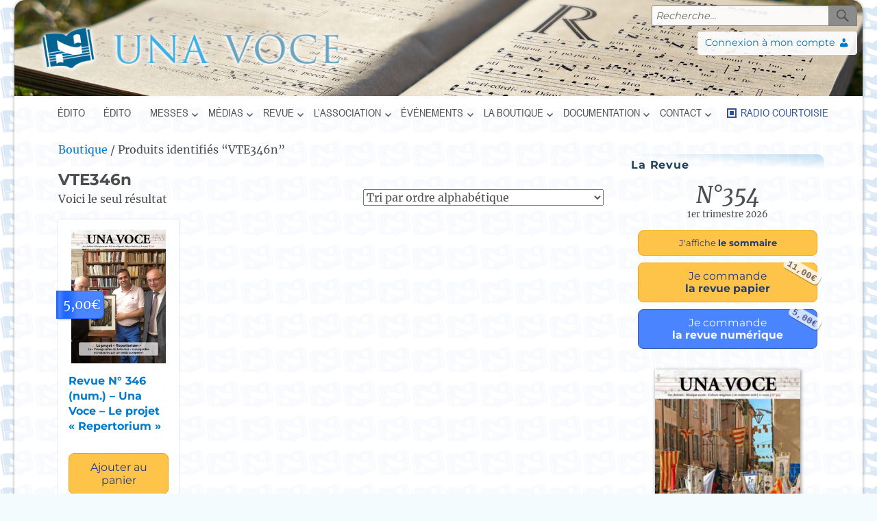

--- FILE ---
content_type: text/html; charset=UTF-8
request_url: https://www.unavoce.fr/etiquette-produit/vte346n/
body_size: 24863
content:
<!DOCTYPE html>
<html lang="fr-FR" class="no-js">
<head>
    <meta charset="UTF-8">
    <meta name="viewport" content="width=device-width, initial-scale=1">
    <link rel="profile" href="https://gmpg.org/xfn/11">
        <script>
(function(html){html.className = html.className.replace(/\bno-js\b/,'js')})(document.documentElement);
//# sourceURL=twentysixteen_javascript_detection
</script>
<meta name='robots' content='index, follow, max-image-preview:large, max-snippet:-1, max-video-preview:-1' />

	<!-- This site is optimized with the Yoast SEO plugin v26.7 - https://yoast.com/wordpress/plugins/seo/ -->
	<title>Archives des VTE346n - Una Voce</title>
	<link rel="canonical" href="https://www.unavoce.fr/etiquette-produit/vte346n/" />
	<meta property="og:locale" content="fr_FR" />
	<meta property="og:type" content="article" />
	<meta property="og:title" content="Archives des VTE346n - Una Voce" />
	<meta property="og:url" content="https://www.unavoce.fr/etiquette-produit/vte346n/" />
	<meta property="og:site_name" content="Una Voce" />
	<meta property="og:image" content="https://www.unavoce.fr/wp-content/uploads/logo-unavoce-2019-32.png" />
	<meta property="og:image:width" content="479" />
	<meta property="og:image:height" content="81" />
	<meta property="og:image:type" content="image/png" />
	<meta name="twitter:card" content="summary_large_image" />
	<meta name="twitter:site" content="@una_voce_france" />
	<script type="application/ld+json" class="yoast-schema-graph">{"@context":"https://schema.org","@graph":[{"@type":"CollectionPage","@id":"https://www.unavoce.fr/etiquette-produit/vte346n/","url":"https://www.unavoce.fr/etiquette-produit/vte346n/","name":"Archives des VTE346n - Una Voce","isPartOf":{"@id":"https://www.unavoce.fr/#website"},"primaryImageOfPage":{"@id":"https://www.unavoce.fr/etiquette-produit/vte346n/#primaryimage"},"image":{"@id":"https://www.unavoce.fr/etiquette-produit/vte346n/#primaryimage"},"thumbnailUrl":"https://www.unavoce.fr/wp-content/uploads/VTE346a.jpg","breadcrumb":{"@id":"https://www.unavoce.fr/etiquette-produit/vte346n/#breadcrumb"},"inLanguage":"fr-FR"},{"@type":"ImageObject","inLanguage":"fr-FR","@id":"https://www.unavoce.fr/etiquette-produit/vte346n/#primaryimage","url":"https://www.unavoce.fr/wp-content/uploads/VTE346a.jpg","contentUrl":"https://www.unavoce.fr/wp-content/uploads/VTE346a.jpg","width":1240,"height":1754,"caption":"VTE346a"},{"@type":"BreadcrumbList","@id":"https://www.unavoce.fr/etiquette-produit/vte346n/#breadcrumb","itemListElement":[{"@type":"ListItem","position":1,"name":"Accueil","item":"https://www.unavoce.fr/"},{"@type":"ListItem","position":2,"name":"VTE346n"}]},{"@type":"WebSite","@id":"https://www.unavoce.fr/#website","url":"https://www.unavoce.fr/","name":"Una Voce","description":"","publisher":{"@id":"https://www.unavoce.fr/#organization"},"potentialAction":[{"@type":"SearchAction","target":{"@type":"EntryPoint","urlTemplate":"https://www.unavoce.fr/?s={search_term_string}"},"query-input":{"@type":"PropertyValueSpecification","valueRequired":true,"valueName":"search_term_string"}}],"inLanguage":"fr-FR"},{"@type":"Organization","@id":"https://www.unavoce.fr/#organization","name":"Una Voce","url":"https://www.unavoce.fr/","logo":{"@type":"ImageObject","inLanguage":"fr-FR","@id":"https://www.unavoce.fr/#/schema/logo/image/","url":"https://www.unavoce.fr/wp-content/uploads/logo-unavoce-2019-32.png","contentUrl":"https://www.unavoce.fr/wp-content/uploads/logo-unavoce-2019-32.png","width":479,"height":81,"caption":"Una Voce"},"image":{"@id":"https://www.unavoce.fr/#/schema/logo/image/"},"sameAs":["https://www.facebook.com/unavocefrance","https://x.com/una_voce_france","https://www.youtube.com/channel/UC_sDIvivDXuIoozNiZATG9g/featured","https://fr.wikipedia.org/wiki/Una_Voce"]}]}</script>
	<!-- / Yoast SEO plugin. -->


<link rel='dns-prefetch' href='//www.google.com' />
<link rel="alternate" type="application/rss+xml" title="Una Voce &raquo; Flux" href="https://www.unavoce.fr/feed/" />
<link rel="alternate" type="application/rss+xml" title="Una Voce &raquo; Flux des commentaires" href="https://www.unavoce.fr/comments/feed/" />
<link rel="alternate" type="application/rss+xml" title="Flux pour Una Voce &raquo; VTE346n Étiquette" href="https://www.unavoce.fr/etiquette-produit/vte346n/feed/" />
<style id='wp-img-auto-sizes-contain-inline-css'>
img:is([sizes=auto i],[sizes^="auto," i]){contain-intrinsic-size:3000px 1500px}
/*# sourceURL=wp-img-auto-sizes-contain-inline-css */
</style>
<link rel='stylesheet' id='ppmadmin-css' href='https://www.unavoce.fr/wp-content/plugins/poly-pin-manager/dist/assets/css/style.css?ver=1' media='all' />
<style id='wp-emoji-styles-inline-css'>

	img.wp-smiley, img.emoji {
		display: inline !important;
		border: none !important;
		box-shadow: none !important;
		height: 1em !important;
		width: 1em !important;
		margin: 0 0.07em !important;
		vertical-align: -0.1em !important;
		background: none !important;
		padding: 0 !important;
	}
/*# sourceURL=wp-emoji-styles-inline-css */
</style>
<style id='wp-block-library-inline-css'>
:root{--wp-block-synced-color:#7a00df;--wp-block-synced-color--rgb:122,0,223;--wp-bound-block-color:var(--wp-block-synced-color);--wp-editor-canvas-background:#ddd;--wp-admin-theme-color:#007cba;--wp-admin-theme-color--rgb:0,124,186;--wp-admin-theme-color-darker-10:#006ba1;--wp-admin-theme-color-darker-10--rgb:0,107,160.5;--wp-admin-theme-color-darker-20:#005a87;--wp-admin-theme-color-darker-20--rgb:0,90,135;--wp-admin-border-width-focus:2px}@media (min-resolution:192dpi){:root{--wp-admin-border-width-focus:1.5px}}.wp-element-button{cursor:pointer}:root .has-very-light-gray-background-color{background-color:#eee}:root .has-very-dark-gray-background-color{background-color:#313131}:root .has-very-light-gray-color{color:#eee}:root .has-very-dark-gray-color{color:#313131}:root .has-vivid-green-cyan-to-vivid-cyan-blue-gradient-background{background:linear-gradient(135deg,#00d084,#0693e3)}:root .has-purple-crush-gradient-background{background:linear-gradient(135deg,#34e2e4,#4721fb 50%,#ab1dfe)}:root .has-hazy-dawn-gradient-background{background:linear-gradient(135deg,#faaca8,#dad0ec)}:root .has-subdued-olive-gradient-background{background:linear-gradient(135deg,#fafae1,#67a671)}:root .has-atomic-cream-gradient-background{background:linear-gradient(135deg,#fdd79a,#004a59)}:root .has-nightshade-gradient-background{background:linear-gradient(135deg,#330968,#31cdcf)}:root .has-midnight-gradient-background{background:linear-gradient(135deg,#020381,#2874fc)}:root{--wp--preset--font-size--normal:16px;--wp--preset--font-size--huge:42px}.has-regular-font-size{font-size:1em}.has-larger-font-size{font-size:2.625em}.has-normal-font-size{font-size:var(--wp--preset--font-size--normal)}.has-huge-font-size{font-size:var(--wp--preset--font-size--huge)}.has-text-align-center{text-align:center}.has-text-align-left{text-align:left}.has-text-align-right{text-align:right}.has-fit-text{white-space:nowrap!important}#end-resizable-editor-section{display:none}.aligncenter{clear:both}.items-justified-left{justify-content:flex-start}.items-justified-center{justify-content:center}.items-justified-right{justify-content:flex-end}.items-justified-space-between{justify-content:space-between}.screen-reader-text{border:0;clip-path:inset(50%);height:1px;margin:-1px;overflow:hidden;padding:0;position:absolute;width:1px;word-wrap:normal!important}.screen-reader-text:focus{background-color:#ddd;clip-path:none;color:#444;display:block;font-size:1em;height:auto;left:5px;line-height:normal;padding:15px 23px 14px;text-decoration:none;top:5px;width:auto;z-index:100000}html :where(.has-border-color){border-style:solid}html :where([style*=border-top-color]){border-top-style:solid}html :where([style*=border-right-color]){border-right-style:solid}html :where([style*=border-bottom-color]){border-bottom-style:solid}html :where([style*=border-left-color]){border-left-style:solid}html :where([style*=border-width]){border-style:solid}html :where([style*=border-top-width]){border-top-style:solid}html :where([style*=border-right-width]){border-right-style:solid}html :where([style*=border-bottom-width]){border-bottom-style:solid}html :where([style*=border-left-width]){border-left-style:solid}html :where(img[class*=wp-image-]){height:auto;max-width:100%}:where(figure){margin:0 0 1em}html :where(.is-position-sticky){--wp-admin--admin-bar--position-offset:var(--wp-admin--admin-bar--height,0px)}@media screen and (max-width:600px){html :where(.is-position-sticky){--wp-admin--admin-bar--position-offset:0px}}
.has-text-align-justify { text-align: justify; }

/*# sourceURL=wp-block-library-inline-css */
</style><link rel='stylesheet' id='wc-blocks-style-css' href='https://www.unavoce.fr/wp-content/plugins/woocommerce/assets/client/blocks/wc-blocks.css?ver=wc-10.4.3' media='all' />
<style id='global-styles-inline-css'>
:root{--wp--preset--aspect-ratio--square: 1;--wp--preset--aspect-ratio--4-3: 4/3;--wp--preset--aspect-ratio--3-4: 3/4;--wp--preset--aspect-ratio--3-2: 3/2;--wp--preset--aspect-ratio--2-3: 2/3;--wp--preset--aspect-ratio--16-9: 16/9;--wp--preset--aspect-ratio--9-16: 9/16;--wp--preset--color--black: #000000;--wp--preset--color--cyan-bluish-gray: #abb8c3;--wp--preset--color--white: #fff;--wp--preset--color--pale-pink: #f78da7;--wp--preset--color--vivid-red: #cf2e2e;--wp--preset--color--luminous-vivid-orange: #ff6900;--wp--preset--color--luminous-vivid-amber: #fcb900;--wp--preset--color--light-green-cyan: #7bdcb5;--wp--preset--color--vivid-green-cyan: #00d084;--wp--preset--color--pale-cyan-blue: #8ed1fc;--wp--preset--color--vivid-cyan-blue: #0693e3;--wp--preset--color--vivid-purple: #9b51e0;--wp--preset--color--dark-gray: #1a1a1a;--wp--preset--color--medium-gray: #686868;--wp--preset--color--light-gray: #e5e5e5;--wp--preset--color--blue-gray: #4d545c;--wp--preset--color--bright-blue: #007acc;--wp--preset--color--light-blue: #9adffd;--wp--preset--color--dark-brown: #402b30;--wp--preset--color--medium-brown: #774e24;--wp--preset--color--dark-red: #640c1f;--wp--preset--color--bright-red: #ff675f;--wp--preset--color--yellow: #ffef8e;--wp--preset--gradient--vivid-cyan-blue-to-vivid-purple: linear-gradient(135deg,rgb(6,147,227) 0%,rgb(155,81,224) 100%);--wp--preset--gradient--light-green-cyan-to-vivid-green-cyan: linear-gradient(135deg,rgb(122,220,180) 0%,rgb(0,208,130) 100%);--wp--preset--gradient--luminous-vivid-amber-to-luminous-vivid-orange: linear-gradient(135deg,rgb(252,185,0) 0%,rgb(255,105,0) 100%);--wp--preset--gradient--luminous-vivid-orange-to-vivid-red: linear-gradient(135deg,rgb(255,105,0) 0%,rgb(207,46,46) 100%);--wp--preset--gradient--very-light-gray-to-cyan-bluish-gray: linear-gradient(135deg,rgb(238,238,238) 0%,rgb(169,184,195) 100%);--wp--preset--gradient--cool-to-warm-spectrum: linear-gradient(135deg,rgb(74,234,220) 0%,rgb(151,120,209) 20%,rgb(207,42,186) 40%,rgb(238,44,130) 60%,rgb(251,105,98) 80%,rgb(254,248,76) 100%);--wp--preset--gradient--blush-light-purple: linear-gradient(135deg,rgb(255,206,236) 0%,rgb(152,150,240) 100%);--wp--preset--gradient--blush-bordeaux: linear-gradient(135deg,rgb(254,205,165) 0%,rgb(254,45,45) 50%,rgb(107,0,62) 100%);--wp--preset--gradient--luminous-dusk: linear-gradient(135deg,rgb(255,203,112) 0%,rgb(199,81,192) 50%,rgb(65,88,208) 100%);--wp--preset--gradient--pale-ocean: linear-gradient(135deg,rgb(255,245,203) 0%,rgb(182,227,212) 50%,rgb(51,167,181) 100%);--wp--preset--gradient--electric-grass: linear-gradient(135deg,rgb(202,248,128) 0%,rgb(113,206,126) 100%);--wp--preset--gradient--midnight: linear-gradient(135deg,rgb(2,3,129) 0%,rgb(40,116,252) 100%);--wp--preset--font-size--small: 13px;--wp--preset--font-size--medium: 20px;--wp--preset--font-size--large: 36px;--wp--preset--font-size--x-large: 42px;--wp--preset--spacing--20: 0.44rem;--wp--preset--spacing--30: 0.67rem;--wp--preset--spacing--40: 1rem;--wp--preset--spacing--50: 1.5rem;--wp--preset--spacing--60: 2.25rem;--wp--preset--spacing--70: 3.38rem;--wp--preset--spacing--80: 5.06rem;--wp--preset--shadow--natural: 6px 6px 9px rgba(0, 0, 0, 0.2);--wp--preset--shadow--deep: 12px 12px 50px rgba(0, 0, 0, 0.4);--wp--preset--shadow--sharp: 6px 6px 0px rgba(0, 0, 0, 0.2);--wp--preset--shadow--outlined: 6px 6px 0px -3px rgb(255, 255, 255), 6px 6px rgb(0, 0, 0);--wp--preset--shadow--crisp: 6px 6px 0px rgb(0, 0, 0);}:where(.is-layout-flex){gap: 0.5em;}:where(.is-layout-grid){gap: 0.5em;}body .is-layout-flex{display: flex;}.is-layout-flex{flex-wrap: wrap;align-items: center;}.is-layout-flex > :is(*, div){margin: 0;}body .is-layout-grid{display: grid;}.is-layout-grid > :is(*, div){margin: 0;}:where(.wp-block-columns.is-layout-flex){gap: 2em;}:where(.wp-block-columns.is-layout-grid){gap: 2em;}:where(.wp-block-post-template.is-layout-flex){gap: 1.25em;}:where(.wp-block-post-template.is-layout-grid){gap: 1.25em;}.has-black-color{color: var(--wp--preset--color--black) !important;}.has-cyan-bluish-gray-color{color: var(--wp--preset--color--cyan-bluish-gray) !important;}.has-white-color{color: var(--wp--preset--color--white) !important;}.has-pale-pink-color{color: var(--wp--preset--color--pale-pink) !important;}.has-vivid-red-color{color: var(--wp--preset--color--vivid-red) !important;}.has-luminous-vivid-orange-color{color: var(--wp--preset--color--luminous-vivid-orange) !important;}.has-luminous-vivid-amber-color{color: var(--wp--preset--color--luminous-vivid-amber) !important;}.has-light-green-cyan-color{color: var(--wp--preset--color--light-green-cyan) !important;}.has-vivid-green-cyan-color{color: var(--wp--preset--color--vivid-green-cyan) !important;}.has-pale-cyan-blue-color{color: var(--wp--preset--color--pale-cyan-blue) !important;}.has-vivid-cyan-blue-color{color: var(--wp--preset--color--vivid-cyan-blue) !important;}.has-vivid-purple-color{color: var(--wp--preset--color--vivid-purple) !important;}.has-black-background-color{background-color: var(--wp--preset--color--black) !important;}.has-cyan-bluish-gray-background-color{background-color: var(--wp--preset--color--cyan-bluish-gray) !important;}.has-white-background-color{background-color: var(--wp--preset--color--white) !important;}.has-pale-pink-background-color{background-color: var(--wp--preset--color--pale-pink) !important;}.has-vivid-red-background-color{background-color: var(--wp--preset--color--vivid-red) !important;}.has-luminous-vivid-orange-background-color{background-color: var(--wp--preset--color--luminous-vivid-orange) !important;}.has-luminous-vivid-amber-background-color{background-color: var(--wp--preset--color--luminous-vivid-amber) !important;}.has-light-green-cyan-background-color{background-color: var(--wp--preset--color--light-green-cyan) !important;}.has-vivid-green-cyan-background-color{background-color: var(--wp--preset--color--vivid-green-cyan) !important;}.has-pale-cyan-blue-background-color{background-color: var(--wp--preset--color--pale-cyan-blue) !important;}.has-vivid-cyan-blue-background-color{background-color: var(--wp--preset--color--vivid-cyan-blue) !important;}.has-vivid-purple-background-color{background-color: var(--wp--preset--color--vivid-purple) !important;}.has-black-border-color{border-color: var(--wp--preset--color--black) !important;}.has-cyan-bluish-gray-border-color{border-color: var(--wp--preset--color--cyan-bluish-gray) !important;}.has-white-border-color{border-color: var(--wp--preset--color--white) !important;}.has-pale-pink-border-color{border-color: var(--wp--preset--color--pale-pink) !important;}.has-vivid-red-border-color{border-color: var(--wp--preset--color--vivid-red) !important;}.has-luminous-vivid-orange-border-color{border-color: var(--wp--preset--color--luminous-vivid-orange) !important;}.has-luminous-vivid-amber-border-color{border-color: var(--wp--preset--color--luminous-vivid-amber) !important;}.has-light-green-cyan-border-color{border-color: var(--wp--preset--color--light-green-cyan) !important;}.has-vivid-green-cyan-border-color{border-color: var(--wp--preset--color--vivid-green-cyan) !important;}.has-pale-cyan-blue-border-color{border-color: var(--wp--preset--color--pale-cyan-blue) !important;}.has-vivid-cyan-blue-border-color{border-color: var(--wp--preset--color--vivid-cyan-blue) !important;}.has-vivid-purple-border-color{border-color: var(--wp--preset--color--vivid-purple) !important;}.has-vivid-cyan-blue-to-vivid-purple-gradient-background{background: var(--wp--preset--gradient--vivid-cyan-blue-to-vivid-purple) !important;}.has-light-green-cyan-to-vivid-green-cyan-gradient-background{background: var(--wp--preset--gradient--light-green-cyan-to-vivid-green-cyan) !important;}.has-luminous-vivid-amber-to-luminous-vivid-orange-gradient-background{background: var(--wp--preset--gradient--luminous-vivid-amber-to-luminous-vivid-orange) !important;}.has-luminous-vivid-orange-to-vivid-red-gradient-background{background: var(--wp--preset--gradient--luminous-vivid-orange-to-vivid-red) !important;}.has-very-light-gray-to-cyan-bluish-gray-gradient-background{background: var(--wp--preset--gradient--very-light-gray-to-cyan-bluish-gray) !important;}.has-cool-to-warm-spectrum-gradient-background{background: var(--wp--preset--gradient--cool-to-warm-spectrum) !important;}.has-blush-light-purple-gradient-background{background: var(--wp--preset--gradient--blush-light-purple) !important;}.has-blush-bordeaux-gradient-background{background: var(--wp--preset--gradient--blush-bordeaux) !important;}.has-luminous-dusk-gradient-background{background: var(--wp--preset--gradient--luminous-dusk) !important;}.has-pale-ocean-gradient-background{background: var(--wp--preset--gradient--pale-ocean) !important;}.has-electric-grass-gradient-background{background: var(--wp--preset--gradient--electric-grass) !important;}.has-midnight-gradient-background{background: var(--wp--preset--gradient--midnight) !important;}.has-small-font-size{font-size: var(--wp--preset--font-size--small) !important;}.has-medium-font-size{font-size: var(--wp--preset--font-size--medium) !important;}.has-large-font-size{font-size: var(--wp--preset--font-size--large) !important;}.has-x-large-font-size{font-size: var(--wp--preset--font-size--x-large) !important;}
/*# sourceURL=global-styles-inline-css */
</style>

<style id='classic-theme-styles-inline-css'>
/*! This file is auto-generated */
.wp-block-button__link{color:#fff;background-color:#32373c;border-radius:9999px;box-shadow:none;text-decoration:none;padding:calc(.667em + 2px) calc(1.333em + 2px);font-size:1.125em}.wp-block-file__button{background:#32373c;color:#fff;text-decoration:none}
/*# sourceURL=/wp-includes/css/classic-themes.min.css */
</style>
<link rel='stylesheet' id='jfpb-justify-editor-style-css' href='https://www.unavoce.fr/wp-content/plugins/justify-for-paragraph-block/editor-style.css?ver=1763397776' media='all' />
<link rel='stylesheet' id='wp-components-css' href='https://www.unavoce.fr/wp-includes/css/dist/components/style.min.css?ver=6.9' media='all' />
<link rel='stylesheet' id='wp-preferences-css' href='https://www.unavoce.fr/wp-includes/css/dist/preferences/style.min.css?ver=6.9' media='all' />
<link rel='stylesheet' id='wp-block-editor-css' href='https://www.unavoce.fr/wp-includes/css/dist/block-editor/style.min.css?ver=6.9' media='all' />
<link rel='stylesheet' id='popup-maker-block-library-style-css' href='https://www.unavoce.fr/wp-content/plugins/popup-maker/dist/packages/block-library-style.css?ver=dbea705cfafe089d65f1' media='all' />
<link rel='stylesheet' id='edsanimate-animo-css-css' href='https://www.unavoce.fr/wp-content/plugins/animate-it/assets/css/animate-animo.css?ver=6.9' media='all' />
<link rel='stylesheet' id='bg_playlist_styles-css' href='https://www.unavoce.fr/wp-content/plugins/bg-playlist/css/player.css?ver=1.5.6' media='all' />
<link rel='stylesheet' id='bg_playlist_skin-css' href='https://www.unavoce.fr/wp-content/themes/twentysixteen-child/playlist_uv_skin.css?ver=1.5.6' media='all' />
<link rel='stylesheet' id='contact-form-7-css' href='https://www.unavoce.fr/wp-content/plugins/contact-form-7/includes/css/styles.css?ver=6.1.4' media='all' />
<link rel='stylesheet' id='email-subscribers-css' href='https://www.unavoce.fr/wp-content/plugins/email-subscribers/lite/public/css/email-subscribers-public.css?ver=5.9.14' media='all' />
<link rel='stylesheet' id='wp-footnotes-tt-style-css' href='https://www.unavoce.fr/wp-content/plugins/footnotes-made-easy/css/tooltips.min.css?ver=3.0.8' media='all' />
<link rel='stylesheet' id='pwrcap-style-css' href='https://www.unavoce.fr/wp-content/plugins/power-captcha-recaptcha/assets/css/captcha.min.css?ver=1.1.0' media='all' />
<link rel='stylesheet' id='product-code-frontend-css' href='https://www.unavoce.fr/wp-content/plugins/product-code-for-woocommerce/assets/css/single-product.css?ver=6.9' media='all' />
<link rel='stylesheet' id='uvmp3_pub_css-css' href='https://www.unavoce.fr/wp-content/plugins/uv-mp3/public/css/style.css?ver=231218-70410' media='all' />
<link rel='stylesheet' id='pdf-viewer-block-styles-css' href='https://www.unavoce.fr/wp-content/plugins/uv-pdf-viewer-block/public/css/pdf-viewer-block.css?ver=6.9' media='all' />
<link rel='stylesheet' id='uvpl_pub_css-css' href='https://www.unavoce.fr/wp-content/plugins/uv-playlist/public/css/style.css?ver=201028-100531' media='all' />
<link rel='stylesheet' id='vsel-styles-css' href='https://www.unavoce.fr/wp-content/plugins/very-simple-event-list/css/vsel-style.min.css?ver=6.9' media='all' />
<link rel='stylesheet' id='vlp-public-css' href='https://www.unavoce.fr/wp-content/plugins/visual-link-preview/dist/public.css?ver=2.3.0' media='all' />
<link rel='stylesheet' id='woocommerce-layout-css' href='https://www.unavoce.fr/wp-content/plugins/woocommerce/assets/css/woocommerce-layout.css?ver=10.4.3' media='all' />
<link rel='stylesheet' id='woocommerce-smallscreen-css' href='https://www.unavoce.fr/wp-content/plugins/woocommerce/assets/css/woocommerce-smallscreen.css?ver=10.4.3' media='only screen and (max-width: 768px)' />
<link rel='stylesheet' id='woocommerce-general-css' href='https://www.unavoce.fr/wp-content/plugins/woocommerce/assets/css/woocommerce.css?ver=10.4.3' media='all' />
<style id='woocommerce-inline-inline-css'>
.woocommerce form .form-row .required { visibility: visible; }
/*# sourceURL=woocommerce-inline-inline-css */
</style>
<link rel='stylesheet' id='wp-post-modal-css' href='https://www.unavoce.fr/wp-content/plugins/wp-post-modal/public/css/wp-post-modal-public.css?ver=1.0.0' media='all' />
<link rel='stylesheet' id='wpcf7-redirect-script-frontend-css' href='https://www.unavoce.fr/wp-content/plugins/wpcf7-redirect/build/assets/frontend-script.css?ver=2c532d7e2be36f6af233' media='all' />
<link rel='stylesheet' id='eeb-css-frontend-css' href='https://www.unavoce.fr/wp-content/plugins/email-encoder-bundle/assets/css/style.css?ver=54d4eedc552c499c4a8d6b89c23d3df1' media='all' />
<link rel='stylesheet' id='ymc-crossword-d8924a2488-css' href='https://www.unavoce.fr/wp-content/plugins/ymc-crossword/YmcCrossword/assets/css/crossword.css?ver=2.4.3' media='all' />
<link rel='stylesheet' id='parent-style-css' href='https://www.unavoce.fr/wp-content/themes/twentysixteen/style.css?ver=6.9' media='all' />
<link rel='stylesheet' id='tables_stylesheet-css' href='https://www.unavoce.fr/wp-content/themes/twentysixteen-child/uv_table_styles.css?ver=6.9' media='all' />
<link rel='stylesheet' id='dashicons-css' href='https://www.unavoce.fr/wp-includes/css/dashicons.min.css?ver=6.9' media='all' />
<link rel='stylesheet' id='twentysixteen-fonts-css' href='https://www.unavoce.fr/wp-content/themes/twentysixteen/fonts/merriweather-plus-montserrat-plus-inconsolata.css?ver=20230328' media='all' />
<link rel='stylesheet' id='genericons-css' href='https://www.unavoce.fr/wp-content/themes/twentysixteen/genericons/genericons.css?ver=20251101' media='all' />
<link rel='stylesheet' id='twentysixteen-style-css' href='https://www.unavoce.fr/wp-content/themes/twentysixteen-child/style.css?ver=20251202' media='all' />
<link rel='stylesheet' id='twentysixteen-block-style-css' href='https://www.unavoce.fr/wp-content/themes/twentysixteen/css/blocks.css?ver=20240817' media='all' />
<link rel='stylesheet' id='tablepress-default-css' href='https://www.unavoce.fr/wp-content/plugins/tablepress/css/build/default.css?ver=2.4.4' media='all' />
<link rel='stylesheet' id='popup-maker-site-css' href='//www.unavoce.fr/wp-content/uploads/pum/pum-site-styles.css?generated=1755588544&#038;ver=1.21.5' media='all' />
<link rel='stylesheet' id='cf7cf-style-css' href='https://www.unavoce.fr/wp-content/plugins/cf7-conditional-fields/style.css?ver=2.6.7' media='all' />
<script type="text/template" id="tmpl-variation-template">
	<div class="woocommerce-variation-description">{{{ data.variation.variation_description }}}</div>
	<div class="woocommerce-variation-price">{{{ data.variation.price_html }}}</div>
	<div class="woocommerce-variation-availability">{{{ data.variation.availability_html }}}</div>
</script>
<script type="text/template" id="tmpl-unavailable-variation-template">
	<p role="alert">Désolé, ce produit n&rsquo;est pas disponible. Veuillez choisir une combinaison différente.</p>
</script>
<script id="real3d-flipbook-global-js-extra">
var flipbookOptions_global = {"pages":[],"pdfUrl":"","printPdfUrl":"","tableOfContent":[],"id":"","bookId":"","date":"","lightboxThumbnailUrl":"","mode":"lightbox","viewMode":"webgl","pageTextureSize":"2048","pageTextureSizeSmall":"1500","pageTextureSizeMobile":"","pageTextureSizeMobileSmall":"1024","minPixelRatio":"1","pdfTextLayer":"true","zoomMin":"0.9","zoomStep":"2","zoomSize":"","zoomReset":"false","doubleClickZoom":"true","pageDrag":"true","singlePageMode":"false","pageFlipDuration":"1","sound":"true","startPage":"1","pageNumberOffset":"0","deeplinking":{"enabled":"false","prefix":""},"responsiveView":"true","responsiveViewTreshold":"768","responsiveViewRatio":"1","cover":"true","backCover":"true","scaleCover":"false","pageCaptions":"false","height":"400","responsiveHeight":"true","containerRatio":"","thumbnailsOnStart":"false","contentOnStart":"false","searchOnStart":"","searchResultsThumbs":"false","tableOfContentCloseOnClick":"true","thumbsCloseOnClick":"true","autoplayOnStart":"false","autoplayInterval":"3000","autoplayLoop":"true","autoplayStartPage":"1","rightToLeft":"false","pageWidth":"","pageHeight":"","thumbSize":"130","logoImg":"","logoUrl":"","logoUrlTarget":"_blank","logoCSS":"position:absolute;left:0;top:0;","menuSelector":"","zIndex":"auto","preloaderText":"Veuillez patienter, chargement en cours\u2026","googleAnalyticsTrackingCode":"","pdfBrowserViewerIfIE":"false","modeMobile":"lightbox","viewModeMobile":"","aspectMobile":"","aspectRatioMobile":"0.71","singlePageModeIfMobile":"false","logoHideOnMobile":"false","mobile":{"thumbnailsOnStart":"false","contentOnStart":"false","pagesInMemory":"6","bitmapResizeHeight":"","bitmapResizeQuality":"","currentPage":{"enabled":"false"},"pdfUrl":""},"lightboxCssClass":"","lightboxLink":"","lightboxLinkNewWindow":"true","lightboxBackground":"rgb(81, 85, 88)","lightboxBackgroundPattern":"","lightboxBackgroundImage":"","lightboxContainerCSS":"display:inline-block;padding:10px;","lightboxThumbnailHeight":"150","lightboxThumbnailUrlCSS":"display:block;","lightboxThumbnailInfo":"false","lightboxThumbnailInfoText":"","lightboxThumbnailInfoCSS":"top: 0;  width: 100%; height: 100%; font-size: 16px; color: #000; background: rgba(255,255,255,.8);","showTitle":"false","showDate":"false","hideThumbnail":"false","lightboxText":"","lightboxTextCSS":"display:block;","lightboxTextPosition":"top","lightBoxOpened":"false","lightBoxFullscreen":"false","lightboxStartPage":"","lightboxMarginV":"0","lightboxMarginH":"0","lights":"true","lightPositionX":"0","lightPositionY":"150","lightPositionZ":"1400","lightIntensity":"0.6","shadows":"true","shadowMapSize":"2048","shadowOpacity":"0.2","shadowDistance":"15","pageHardness":"2","coverHardness":"3.5","pageRoughness":"1","pageMetalness":"0","pageSegmentsW":"6","pageSegmentsH":"1","pagesInMemory":"20","bitmapResizeHeight":"","bitmapResizeQuality":"","pageMiddleShadowSize":"2","pageMiddleShadowColorL":"#999999","pageMiddleShadowColorR":"#777777","antialias":"false","pan":"0","tilt":"0","rotateCameraOnMouseDrag":"false","panMax":"20","panMin":"-20","tiltMax":"0","tiltMin":"-60","currentPage":{"enabled":"true","title":"Page courante","hAlign":"left","vAlign":"top"},"btnAutoplay":{"enabled":"false","title":"Lecture automatique"},"btnNext":{"enabled":"true","title":"Page suivante"},"btnLast":{"enabled":"false","title":"Derni\u00e8re page"},"btnPrev":{"enabled":"true","title":"Page pr\u00e9c\u00e9dente"},"btnFirst":{"enabled":"true","title":"Premi\u00e8re Page"},"btnZoomIn":{"enabled":"true","title":"Zoom avant"},"btnZoomOut":{"enabled":"true","title":"Zoom arri\u00e8re"},"btnToc":{"enabled":"false","title":"Table des mati\u00e8res"},"btnThumbs":{"enabled":"true","title":"Vignettes"},"btnShare":{"enabled":"false","title":"Partager"},"btnNotes":{"enabled":"false","title":"Notes"},"btnDownloadPages":{"enabled":"false","url":"","title":"T\u00e9l\u00e9charger les pages"},"btnDownloadPdf":{"enabled":"false","url":"","title":"T\u00e9l\u00e9charger le PDF","forceDownload":"true","openInNewWindow":"true"},"btnSound":{"enabled":"true","title":"Activer/d\u00e9sactiver le son"},"btnExpand":{"enabled":"true","title":"Activer/d\u00e9sactiver le plein \u00e9cran"},"btnSingle":{"enabled":"true","title":"Toggle single page"},"btnSearch":{"enabled":"true","title":"Rechercher"},"search":{"enabled":"false","title":"Search"},"btnBookmark":{"enabled":"false","title":"Signet"},"btnPrint":{"enabled":"true","title":"Imprimer"},"btnTools":{"enabled":"true","title":"Tools"},"btnClose":{"enabled":"true","title":"Close"},"whatsapp":{"enabled":"true"},"twitter":{"enabled":"true"},"facebook":{"enabled":"true"},"pinterest":{"enabled":"false"},"email":{"enabled":"true"},"linkedin":{"enabled":"true"},"digg":{"enabled":"false"},"reddit":{"enabled":"false"},"shareUrl":"","shareTitle":"","shareImage":"","layout":"1","icons":"FontAwesome","skin":"light","useFontAwesome5":"true","sideNavigationButtons":"true","menuNavigationButtons":"false","backgroundColor":"rgba(81,85,88,0.22)","backgroundPattern":"","backgroundImage":"","backgroundTransparent":"false","menuBackground":"","menuShadow":"","menuMargin":"0","menuPadding":"0","menuOverBook":"true","menuFloating":"false","menuTransparent":"true","menu2Background":"","menu2Shadow":"","menu2Margin":"0","menu2Padding":"0","menu2OverBook":"true","menu2Floating":"false","menu2Transparent":"true","skinColor":"","skinBackground":"rgba(255,255,255,0.6)","hideMenu":"false","menuAlignHorizontal":"center","btnColor":"","btnColorHover":"","btnBackground":"none","btnRadius":"0","btnMargin":"0","btnSize":"14","btnPaddingV":"10","btnPaddingH":"10","btnShadow":"","btnTextShadow":"","btnBorder":"","arrowColor":"#fff","arrowColorHover":"#fff","arrowBackground":"rgba(0,0,0,0)","arrowBackgroundHover":"rgba(0, 0, 0, .15)","arrowRadius":"4","arrowMargin":"4","arrowSize":"40","arrowPadding":"10","arrowTextShadow":"0px 0px 1px rgba(0, 0, 0, 1)","arrowBorder":"","closeBtnColorHover":"#FFF","closeBtnBackground":"rgba(0,0,0,.4)","closeBtnRadius":"0","closeBtnMargin":"0","closeBtnSize":"20","closeBtnPadding":"5","closeBtnTextShadow":"","closeBtnBorder":"","floatingBtnColor":"","floatingBtnColorHover":"","floatingBtnBackground":"","floatingBtnBackgroundHover":"","floatingBtnRadius":"5","floatingBtnMargin":"","floatingBtnSize":"","floatingBtnPadding":"","floatingBtnShadow":"","floatingBtnTextShadow":"","floatingBtnBorder":"","currentPageMarginV":"5","currentPageMarginH":"5","arrowsAlwaysEnabledForNavigation":"true","arrowsDisabledNotFullscreen":"true","touchSwipeEnabled":"true","fitToWidth":"false","rightClickEnabled":"true","linkColor":"rgba(0, 0, 0, 0)","linkColorHover":"rgba(255,255,0,0.2)","linkOpacity":"0.8","linkTarget":"_blank","pdfAutoLinks":"false","disableRange":"false","strings":{"print":"Imprimer","printLeftPage":"Imprimer la page de gauche","printRightPage":"Imprimer la page de droite","printCurrentPage":"Imprimer la page courante","printAllPages":"Imprimer toutes les pages","download":"T\u00e9l\u00e9charger","downloadLeftPage":"T\u00e9l\u00e9charger la page de gauche","downloadRightPage":"T\u00e9l\u00e9charger la page de droite","downloadCurrentPage":"T\u00e9l\u00e9charger la page courante","downloadAllPages":"T\u00e9l\u00e9charger toutes les pages","bookmarks":"Signets","bookmarkLeftPage":"Bookmark left page","bookmarkRightPage":"Signet de la page de gauche","bookmarkCurrentPage":"Signet de la page courante","search":"Rechercher","findInDocument":"Trouver dans le document","pagesFoundContaining":"pages trouv\u00e9es contenant","noMatches":"No matches","matchesFound":"matches found","page":"Page","matches":"matches","thumbnails":"Vignettes","tableOfContent":"Table des mati\u00e8res","share":"Partager","pressEscToClose":"Enfoncer la touche \u00c9chappe pour fermer","password":"Password","addNote":"Add note","typeInYourNote":"Type in your note..."},"access":"full","backgroundMusic":"","cornerCurl":"false","pdfTools":{"pageHeight":1500,"thumbHeight":200,"quality":0.8,"textLayer":"true","autoConvert":"true"},"slug":"","convertPDFLinks":"true","convertPDFLinksWithClass":"","convertPDFLinksWithoutClass":"","overridePDFEmbedder":"true","overrideDflip":"true","overrideWonderPDFEmbed":"true","override3DFlipBook":"true","overridePDFjsViewer":"true","resumeReading":"false","previewPages":"","previewMode":"","aspectRatio":"2","pdfBrowserViewerIfMobile":"false","pdfBrowserViewerFullscreen":"true","pdfBrowserViewerFullscreenTarget":"_blank","btnTocIfMobile":"true","btnThumbsIfMobile":"true","btnShareIfMobile":"false","btnDownloadPagesIfMobile":"true","btnDownloadPdfIfMobile":"true","btnSoundIfMobile":"false","btnExpandIfMobile":"true","btnPrintIfMobile":"false","lightboxCloseOnClick":"false","btnSelect":{"enabled":"true","title":"S\u00e9lection de texte"},"sideBtnColor":"#fff","sideBtnColorHover":"#fff","sideBtnBackground":"rgba(0,0,0,.3)","sideBtnRadius":"0","sideBtnMargin":"0","sideBtnSize":"30","sideBtnPaddingV":"5","sideBtnPaddingH":"5","sideMenuOverBook":"true","sideMenuOverMenu":"true","sideMenuOverMenu2":"true","rewriteSlug":"Disabled","s":"07f0e3f2"};
//# sourceURL=real3d-flipbook-global-js-extra
</script>
<script src="https://www.unavoce.fr/wp-includes/js/jquery/jquery.min.js?ver=3.7.1" id="jquery-core-js"></script>
<script src="https://www.unavoce.fr/wp-includes/js/jquery/jquery-migrate.min.js?ver=3.4.1" id="jquery-migrate-js"></script>
<script id="pwrcap-captcha-js-extra">
var pwrcap = {"site_key":"6LcpjrEqAAAAAIJ8cINCvq0OyNDexKDAsyFDAjCZ"};
//# sourceURL=pwrcap-captcha-js-extra
</script>
<script src="https://www.unavoce.fr/wp-content/plugins/power-captcha-recaptcha/assets/js/captcha.min.js?ver=1.1.0" id="pwrcap-captcha-js"></script>
<script src="https://www.google.com/recaptcha/api.js?onload=pwrcapInitV3&amp;render=6LcpjrEqAAAAAIJ8cINCvq0OyNDexKDAsyFDAjCZ&amp;ver=1.1.0" id="pwrcap-api-js"></script>
<script src="https://www.unavoce.fr/wp-includes/js/underscore.min.js?ver=1.13.7" id="underscore-js"></script>
<script id="wp-util-js-extra">
var _wpUtilSettings = {"ajax":{"url":"/wp-admin/admin-ajax.php"}};
//# sourceURL=wp-util-js-extra
</script>
<script src="https://www.unavoce.fr/wp-includes/js/wp-util.min.js?ver=6.9" id="wp-util-js"></script>
<script src="https://www.unavoce.fr/wp-content/plugins/woocommerce/assets/js/jquery-blockui/jquery.blockUI.min.js?ver=2.7.0-wc.10.4.3" id="wc-jquery-blockui-js" data-wp-strategy="defer"></script>
<script id="wc-add-to-cart-variation-js-extra">
var wc_add_to_cart_variation_params = {"wc_ajax_url":"/?wc-ajax=%%endpoint%%","i18n_no_matching_variations_text":"D\u00e9sol\u00e9, aucun produit ne r\u00e9pond \u00e0 vos crit\u00e8res. Veuillez choisir une combinaison diff\u00e9rente.","i18n_make_a_selection_text":"Veuillez s\u00e9lectionner des options du produit avant de l\u2019ajouter \u00e0 votre panier.","i18n_unavailable_text":"D\u00e9sol\u00e9, ce produit n\u2019est pas disponible. Veuillez choisir une combinaison diff\u00e9rente.","i18n_reset_alert_text":"Votre s\u00e9lection a \u00e9t\u00e9 r\u00e9initialis\u00e9e. Veuillez s\u00e9lectionner des options du produit avant de l\u2019ajouter \u00e0 votre panier."};
//# sourceURL=wc-add-to-cart-variation-js-extra
</script>
<script src="https://www.unavoce.fr/wp-content/plugins/woocommerce/assets/js/frontend/add-to-cart-variation.min.js?ver=10.4.3" id="wc-add-to-cart-variation-js" data-wp-strategy="defer"></script>
<script id="product-code-for-woocommerce-js-extra">
var PRODUCT_CODE = {"ajax":"https://www.unavoce.fr/wp-admin/admin-ajax.php","HIDE_EMPTY":"yes"};
//# sourceURL=product-code-for-woocommerce-js-extra
</script>
<script src="https://www.unavoce.fr/wp-content/plugins/product-code-for-woocommerce/assets/js/editor.js?ver=1.5.11" id="product-code-for-woocommerce-js"></script>
<script id="wc-add-to-cart-js-extra">
var wc_add_to_cart_params = {"ajax_url":"/wp-admin/admin-ajax.php","wc_ajax_url":"/?wc-ajax=%%endpoint%%","i18n_view_cart":"Voir le panier","cart_url":"https://www.unavoce.fr/panier/","is_cart":"","cart_redirect_after_add":"yes"};
//# sourceURL=wc-add-to-cart-js-extra
</script>
<script src="https://www.unavoce.fr/wp-content/plugins/woocommerce/assets/js/frontend/add-to-cart.min.js?ver=10.4.3" id="wc-add-to-cart-js" defer data-wp-strategy="defer"></script>
<script src="https://www.unavoce.fr/wp-content/plugins/woocommerce/assets/js/js-cookie/js.cookie.min.js?ver=2.1.4-wc.10.4.3" id="wc-js-cookie-js" defer data-wp-strategy="defer"></script>
<script id="woocommerce-js-extra">
var woocommerce_params = {"ajax_url":"/wp-admin/admin-ajax.php","wc_ajax_url":"/?wc-ajax=%%endpoint%%","i18n_password_show":"Afficher le mot de passe","i18n_password_hide":"Masquer le mot de passe"};
//# sourceURL=woocommerce-js-extra
</script>
<script src="https://www.unavoce.fr/wp-content/plugins/woocommerce/assets/js/frontend/woocommerce.min.js?ver=10.4.3" id="woocommerce-js" defer data-wp-strategy="defer"></script>
<script id="wp-post-modal-js-extra">
var fromPHP = {"pluginUrl":"https://www.unavoce.fr/wp-content/plugins/wp-post-modal/public/","breakpoint":"0","styled":"1","disableScrolling":"1","loader":"1","ajax_url":"https://www.unavoce.fr/wp-admin/admin-ajax.php","siteUrl":"https://www.unavoce.fr","restMethod":"","iframe":"1","urlState":"","containerID":"#modal-ready","modalLinkClass":"modal-link","isAdmin":"","customizing":""};
//# sourceURL=wp-post-modal-js-extra
</script>
<script src="https://www.unavoce.fr/wp-content/plugins/wp-post-modal/public/js/wp-post-modal-public.js?ver=1.0.0" id="wp-post-modal-js"></script>
<script id="twentysixteen-script-js-extra">
var screenReaderText = {"expand":"ouvrir le sous-menu","collapse":"fermer le sous-menu"};
//# sourceURL=twentysixteen-script-js-extra
</script>
<script src="https://www.unavoce.fr/wp-content/themes/twentysixteen/js/functions.js?ver=20230629" id="twentysixteen-script-js" defer data-wp-strategy="defer"></script>
<link rel="https://api.w.org/" href="https://www.unavoce.fr/wp-json/" /><link rel="alternate" title="JSON" type="application/json" href="https://www.unavoce.fr/wp-json/wp/v2/product_tag/877" /><link rel="EditURI" type="application/rsd+xml" title="RSD" href="https://www.unavoce.fr/xmlrpc.php?rsd" />
<meta name="generator" content="WordPress 6.9" />
<meta name="generator" content="WooCommerce 10.4.3" />
<style>
		</style>
				<style type="text/css">
						ol.footnotes>li {list-style-type:decimal;}
						ol.footnotes { color:#666666; }
ol.footnotes li { font-size:80%; }
		</style>
		<style type="text/css">
			.wpsdc-drop-cap {
				float : left;				
				padding : 0.25em 0.05em 0.25em 0;				
				font-size : 5em;
				line-height : 0.4em;color : #ff9c1c;}
		</style><!-- Analytics by WP Statistics - https://wp-statistics.com -->
    <script>
    !function(f,b,e,v,n,t,s) {if(f.fbq)return;n=f.fbq=function(){n.callMethod?n.callMethod.apply(n,arguments):n.queue.push(arguments)};if(!f._fbq)f._fbq=n;n.push=n;n.loaded=!0;n.version='2.0';n.queue=[];t=b.createElement(e);t.async=!0;t.src=v;s=b.getElementsByTagName(e)[0];s.parentNode.insertBefore(t,s)}(window, document,'script','https://connect.facebook.net/en_US/fbevents.js');
    fbq('init', '435845631206278');fbq('track', 'PageView');
    </script>
    <noscript><img height="1" width="1" style="display:none" src="https://www.facebook.com/tr?id=435845631206278&ev=PageView&noscript=1" /></noscript>
    
    <script async src="https://www.googletagmanager.com/gtag/js?id=AW-800458683"></script> <script> window.dataLayer = window.dataLayer || []; function gtag(){dataLayer.push(arguments);} gtag('js', new Date()); gtag('config', 'AW-800458683'); </script> 
        	<noscript><style>.woocommerce-product-gallery{ opacity: 1 !important; }</style></noscript>
	<style id="custom-background-css">
body.custom-background { background-color: #f4fbff; background-image: url("https://www.unavoce.fr/wp-content/uploads/logo-unavoce-2016-site-fond-de-page.png"); background-position: left top; background-size: auto; background-repeat: repeat; background-attachment: scroll; }
</style>
	<link rel="icon" href="https://www.unavoce.fr/wp-content/uploads/ico-unavoce-100x100.png" sizes="32x32" />
<link rel="icon" href="https://www.unavoce.fr/wp-content/uploads/ico-unavoce-250x250.png" sizes="192x192" />
<link rel="apple-touch-icon" href="https://www.unavoce.fr/wp-content/uploads/ico-unavoce-250x250.png" />
<meta name="msapplication-TileImage" content="https://www.unavoce.fr/wp-content/uploads/ico-unavoce.png" />
    
    <script>
    (function(i,s,o,g,r,a,m){i['GoogleAnalyticsObject']=r;i[r]=i[r]||function(){(i[r].q=i[r].q||[]).push(arguments)},i[r].l=1*new Date();a=s.createElement(o),m=s.getElementsByTagName(o)[0]; 
    a.async=1;a.src=g;m.parentNode.insertBefore(a,m)})(window,document,'script', 'https://www.google-analytics.com/analytics.js','ga');
    ga('create', 'UA-106982910-1', 'auto');
    ga('send', 'pageview');
    </script>  
<link rel='stylesheet' id='wc-stripe-blocks-checkout-style-css' href='https://www.unavoce.fr/wp-content/plugins/woocommerce-gateway-stripe/build/upe-blocks.css?ver=5149cca93b0373758856' media='all' />
<link rel='stylesheet' id='testimonials-small-widget-css' href='https://www.unavoce.fr/wp-content/plugins/strong-testimonials/templates/small-widget/content.css?ver=3.2.21' media='all' />
<link rel='stylesheet' id='wpmtst-slider-pager-buttons-css' href='https://www.unavoce.fr/wp-content/plugins/strong-testimonials/assets/public/css/slider-pager-buttons.css?ver=3.2.21' media='all' />
<link rel='stylesheet' id='sf-newsletter-form-css-css' href='https://www.unavoce.fr/wp-content/plugins/sf-newsletter-form/css/sf-newsletter-form.css?ver=10.45.48' media='all' />
</head>

<body class="archive tax-product_tag term-vte346n term-877 custom-background wp-embed-responsive wp-theme-twentysixteen wp-child-theme-twentysixteen-child theme-twentysixteen hide_pcode woocommerce woocommerce-page woocommerce-no-js custom-background-image group-blog hfeed">
<div id="page" class="site">
    <div class="site-inner">
        <a class="skip-link screen-reader-text" href="#content">Aller au contenu</a>

        <header id="masthead" class="site-header" role="banner">
            <div class="site-header-main">
                <div class="site-branding">
                                    </div><!-- .site-branding -->

                                            <div class="header-image">
                    <a href="https://www.unavoce.fr/" rel="home">
                        <img src="https://www.unavoce.fr/wp-content/uploads/logo-unavoce-2019-32.png" srcset="https://www.unavoce.fr/wp-content/uploads/logo-unavoce-2019-32-300x51.png 300w, https://www.unavoce.fr/wp-content/uploads/logo-unavoce-2019-32-250x42.png 250w, https://www.unavoce.fr/wp-content/uploads/logo-unavoce-2019-32-400x68.png 400w, https://www.unavoce.fr/wp-content/uploads/logo-unavoce-2019-32.png 479w" sizes="(max-width: 709px) 85vw, (max-width: 909px) 81vw, (max-width: 1362px) 88vw, 1200px" width="479" height="81" alt="Una Voce">
                    </a>
                </div><!-- .header-image -->
                <div class="header-search">
                    
<form role="search" method="get" class="search-form" action="https://www.unavoce.fr/">
	<label>
		<span class="screen-reader-text">
			Recherche pour :		</span>
		<input type="search" class="search-field" placeholder="Recherche&hellip;" value="" name="s" />
	</label>
	<button type="submit" class="search-submit"><span class="screen-reader-text">
		Recherche	</span></button>
</form>
                   <a href="https://www.unavoce.fr/mon-compte/" class="cust-log cust-login">Connexion &agrave; mon compte</a>                <br/><a class="cust-cart" href=""></a>
                                                </div>
            
                                <button id="menu-toggle" class="menu-toggle">Menu</button>

                    <div id="site-header-menu" class="site-header-menu">
                                                    <nav id="site-navigation" class="main-navigation" role="navigation" aria-label="Menu principal">
                                <div class="menu-menu-haut-container"><ul id="menu-menu-haut" class="primary-menu"><li class="home-menu"><a title="Édito" href="https://www.unavoce.fr/">Édito</a></li><li class="searchmenu">
<form role="search" method="get" class="search-form" action="https://www.unavoce.fr/">
	<label>
		<span class="screen-reader-text">
			Recherche pour :		</span>
		<input type="search" class="search-field" placeholder="Recherche&hellip;" value="" name="s" />
	</label>
	<button type="submit" class="search-submit"><span class="screen-reader-text">
		Recherche	</span></button>
</form>
</li><li class="menu-login"><a href="https://www.unavoce.fr/panier/" class="cust-mob-cart cust-cart">Panier</a><a href="https://www.unavoce.fr/mon-compte/" class="cust-mob-login">Connexion &agrave; mon compte</a></li><li class="home-menu"><a title="Édito" href="https://www.unavoce.fr/">Édito</a></li><li id="menu-item-27930" class="menu-item menu-item-type-custom menu-item-object-custom menu-item-has-children menu-item-27930"><a>Messes</a>
<ul class="sub-menu">
	<li id="menu-item-27931" class="menu-item menu-item-type-post_type menu-item-object-page menu-item-27931"><a href="https://www.unavoce.fr/messe-des-defunts/">Messe des défunts</a></li>
	<li id="menu-item-27932" class="menu-item menu-item-type-post_type menu-item-object-page menu-item-27932"><a href="https://www.unavoce.fr/?page_id=27729">Cantos gregorianos da semana</a></li>
	<li id="menu-item-28325" class="menu-item menu-item-type-post_type menu-item-object-page menu-item-28325"><a href="https://www.unavoce.fr/missa-dos-defuntos/">Missa dos defuntos</a></li>
</ul>
</li>
<li id="menu-item-1289" class="menu-item menu-item-type-custom menu-item-object-custom menu-item-has-children menu-item-1289"><a>Médias</a>
<ul class="sub-menu">
	<li id="menu-item-1290" class="menu-item menu-item-type-post_type menu-item-object-page menu-item-1290"><a href="https://www.unavoce.fr/emissions-en-ligne/">Émissions en ligne</a></li>
	<li id="menu-item-1292" class="menu-item menu-item-type-post_type menu-item-object-page menu-item-1292"><a href="https://www.unavoce.fr/radio-et-podcast/">Audios</a></li>
	<li id="menu-item-6762" class="menu-item menu-item-type-post_type menu-item-object-page menu-item-6762"><a href="https://www.unavoce.fr/les-videos-una-voce/">Vidéos</a></li>
	<li id="menu-item-7139" class="menu-item menu-item-type-post_type menu-item-object-page menu-item-7139"><a href="https://www.unavoce.fr/messes-et-offices-en-direct/">Messes et offices en direct</a></li>
	<li id="menu-item-9899" class="menu-item menu-item-type-post_type menu-item-object-page menu-item-9899"><a href="https://www.unavoce.fr/liturgie-forme-extraordinaire/">Calendriers liturgiques</a></li>
	<li id="menu-item-13783" class="menu-item menu-item-type-post_type menu-item-object-page menu-item-13783"><a href="https://www.unavoce.fr/sites-pour-la-liturgie/">Recueil de sites pour la liturgie</a></li>
</ul>
</li>
<li id="menu-item-434" class="menu-item menu-item-type-post_type menu-item-object-page menu-item-has-children menu-item-434"><a href="https://www.unavoce.fr/notre-revue-una-voce/">Revue</a>
<ul class="sub-menu">
	<li id="menu-item-29266" class="menu-item menu-item-type-post_type menu-item-object-page menu-item-29266"><a href="https://www.unavoce.fr/notre-revue-una-voce/archives-de-la-revue/">Archives de la revue</a></li>
	<li id="menu-item-2646" class="menu-item menu-item-type-post_type menu-item-object-page menu-item-2646"><a href="https://www.unavoce.fr/notre-revue-una-voce/sommaire/">Sommaires</a></li>
	<li id="menu-item-6763" class="menu-item menu-item-type-custom menu-item-object-custom menu-item-6763"><a href="/categorie-produit/vente-de-revues/">Ventes au numéro</a></li>
	<li id="menu-item-18246" class="menu-item menu-item-type-post_type menu-item-object-page menu-item-18246"><a href="https://www.unavoce.fr/abonnement-et-adhesion-en-quelques-clics/">Abonnements</a></li>
	<li id="menu-item-6295" class="menu-item menu-item-type-post_type menu-item-object-page menu-item-6295"><a href="https://www.unavoce.fr/demande-dun-specimen/">Demande de spécimen</a></li>
</ul>
</li>
<li id="menu-item-1280" class="menu-item menu-item-type-custom menu-item-object-custom menu-item-has-children menu-item-1280"><a>L&rsquo;association</a>
<ul class="sub-menu">
	<li id="menu-item-228" class="menu-item menu-item-type-post_type menu-item-object-page menu-item-228"><a href="https://www.unavoce.fr/lassociation/">Présentation</a></li>
	<li id="menu-item-1284" class="menu-item menu-item-type-post_type menu-item-object-page menu-item-1284"><a href="https://www.unavoce.fr/lassociation-la-federation-internationale/">Fédération Internationale</a></li>
	<li id="menu-item-6765" class="menu-item menu-item-type-post_type menu-item-object-page menu-item-6765"><a href="https://www.unavoce.fr/conseil-dadministration/">Conseil d’administration</a></li>
	<li id="menu-item-1282" class="menu-item menu-item-type-post_type menu-item-object-page menu-item-1282"><a href="https://www.unavoce.fr/correspondants-locaux/">Devenez correspondant local</a></li>
	<li id="menu-item-6769" class="menu-item menu-item-type-post_type menu-item-object-page menu-item-6769"><a href="https://www.unavoce.fr/devenez-benevole-una-voce/">Devenez bénévole</a></li>
	<li id="menu-item-18248" class="menu-item menu-item-type-custom menu-item-object-custom menu-item-18248"><a href="/abonnement-et-adhesion-en-quelques-clics/?adhesion">Devenez membre</a></li>
	<li id="menu-item-6929" class="menu-item menu-item-type-post_type menu-item-object-page menu-item-6929"><a href="https://www.unavoce.fr/una-voce-recherche/">Una Voce recherche</a></li>
	<li id="menu-item-12488" class="menu-item menu-item-type-post_type menu-item-object-page menu-item-12488"><a href="https://www.unavoce.fr/leguer-a-unavoce/">Faites un legs</a></li>
	<li id="menu-item-12103" class="menu-item menu-item-type-post_type menu-item-object-page menu-item-12103"><a href="https://www.unavoce.fr/les-dons-et-les-donateurs-unavoce/">Donateurs</a></li>
	<li id="menu-item-9944" class="menu-item menu-item-type-post_type menu-item-object-product menu-item-9944"><a href="https://www.unavoce.fr/produit/don-a-unavoce/">Don à Una Voce</a></li>
</ul>
</li>
<li id="menu-item-1297" class="menu-item menu-item-type-post_type menu-item-object-page menu-item-has-children menu-item-1297"><a href="https://www.unavoce.fr/pratique-formation/">Événements</a>
<ul class="sub-menu">
	<li id="menu-item-6771" class="menu-item menu-item-type-post_type menu-item-object-page menu-item-6771"><a href="https://www.unavoce.fr/former-au-chant-gregorien/">Annoncer un événement</a></li>
	<li id="menu-item-28994" class="menu-item menu-item-type-post_type menu-item-object-page menu-item-28994"><a href="https://www.unavoce.fr/les-evenements-passes/">Les événements passés</a></li>
	<li id="menu-item-1295" class="menu-item menu-item-type-post_type menu-item-object-page menu-item-1295"><a href="https://www.unavoce.fr/pratique-annuaire-des-choeurs/">Annuaire des chœurs grégoriens</a></li>
	<li id="menu-item-7223" class="menu-item menu-item-type-post_type menu-item-object-page menu-item-7223"><a href="https://www.unavoce.fr/annuaire-des-organistes/">Annuaire des organistes</a></li>
	<li id="menu-item-1296" class="menu-item menu-item-type-post_type menu-item-object-page menu-item-1296"><a href="https://www.unavoce.fr/annuaire-des-communautes-religieuses/">Communautés religieuses</a></li>
</ul>
</li>
<li id="menu-item-627" class="menu-item menu-item-type-custom menu-item-object-custom menu-item-has-children menu-item-627"><a href="/boutique/">La boutique</a>
<ul class="sub-menu">
	<li id="menu-item-8379" class="menu-item menu-item-type-post_type menu-item-object-page menu-item-8379"><a href="https://www.unavoce.fr/presentation-de-la-boutique-en-ligne-una-voce/">Présentation</a></li>
	<li id="menu-item-9781" class="menu-item menu-item-type-taxonomy menu-item-object-product_cat menu-item-9781"><a href="https://www.unavoce.fr/categorie-produit/cd/">CD</a></li>
	<li id="menu-item-9782" class="menu-item menu-item-type-taxonomy menu-item-object-product_cat menu-item-9782"><a href="https://www.unavoce.fr/categorie-produit/dvd/">DVD</a></li>
	<li id="menu-item-9783" class="menu-item menu-item-type-taxonomy menu-item-object-product_cat menu-item-9783"><a href="https://www.unavoce.fr/categorie-produit/librairie/">Librairie</a></li>
	<li id="menu-item-11393" class="menu-item menu-item-type-taxonomy menu-item-object-product_cat menu-item-11393"><a href="https://www.unavoce.fr/categorie-produit/vente-de-revues/">Ventes revue au numéro</a></li>
	<li id="menu-item-18247" class="menu-item menu-item-type-post_type menu-item-object-page menu-item-18247"><a href="https://www.unavoce.fr/abonnement-et-adhesion-en-quelques-clics/">Abonnement et adhésion en quelques clics !</a></li>
	<li id="menu-item-9784" class="menu-item menu-item-type-taxonomy menu-item-object-product_cat menu-item-9784"><a href="https://www.unavoce.fr/categorie-produit/missels/">Missels</a></li>
	<li id="menu-item-9785" class="menu-item menu-item-type-taxonomy menu-item-object-product_cat menu-item-9785"><a href="https://www.unavoce.fr/categorie-produit/divers/">Divers</a></li>
	<li id="menu-item-6777" class="modal-link menu-item menu-item-type-custom menu-item-object-custom menu-item-6777"><a href="https://www.unavoce.fr/wp-content/uploads/UV-3-volets-V20260101.pdf">Catalogue et tarifs</a></li>
	<li id="menu-item-9945" class="menu-item menu-item-type-post_type menu-item-object-product menu-item-9945"><a href="https://www.unavoce.fr/produit/don-a-unavoce/">Don à Una Voce</a></li>
</ul>
</li>
<li id="menu-item-7965" class="menu-item menu-item-type-custom menu-item-object-custom menu-item-has-children menu-item-7965"><a href="#">Documentation</a>
<ul class="sub-menu">
	<li id="menu-item-16354" class="menu-item menu-item-type-post_type menu-item-object-page menu-item-16354"><a href="https://www.unavoce.fr/articles-de-lux-amoris/">Articles de Lux Amoris</a></li>
	<li id="menu-item-1930" class="menu-item menu-item-type-post_type menu-item-object-page menu-item-1930"><a href="https://www.unavoce.fr/musique-sacree-le-chant-gregorien/">Le chant grégorien</a></li>
	<li id="menu-item-7124" class="menu-item menu-item-type-post_type menu-item-object-page menu-item-7124"><a href="https://www.unavoce.fr/histoire-de-la-musique-sacree-la-polyphonie/">La polyphonie</a></li>
	<li id="menu-item-1303" class="menu-item menu-item-type-post_type menu-item-object-page menu-item-1303"><a href="https://www.unavoce.fr/musique-sacree-lorgue/">L&rsquo;orgue</a></li>
	<li id="menu-item-326" class="menu-item menu-item-type-post_type menu-item-object-page menu-item-326"><a href="https://www.unavoce.fr/liturgie/">Liturgie</a></li>
	<li id="menu-item-1305" class="menu-item menu-item-type-post_type menu-item-object-page menu-item-1305"><a href="https://www.unavoce.fr/musique-sacree-livres-et-partitions/">Livres et partitions</a></li>
	<li id="menu-item-1306" class="menu-item menu-item-type-post_type menu-item-object-page menu-item-1306"><a href="https://www.unavoce.fr/musique-sacree-livres-indispensables/">Livres indispensables</a></li>
	<li id="menu-item-1311" class="menu-item menu-item-type-post_type menu-item-object-page menu-item-1311"><a href="https://www.unavoce.fr/musique-sacree-editeurs/">Éditeurs</a></li>
	<li id="menu-item-6778" class="menu-item menu-item-type-custom menu-item-object-custom menu-item-6778"><a target="_blank" href="https://fr.aleteia.org/author/una-voce/">Articles Una Voce Aleteia</a></li>
	<li id="menu-item-3678" class="menu-item menu-item-type-post_type menu-item-object-page menu-item-3678"><a href="https://www.unavoce.fr/appel-a-restaurer-la-musique-sacree/">Appel international</a></li>
	<li id="menu-item-1310" class="menu-item menu-item-type-post_type menu-item-object-page menu-item-1310"><a href="https://www.unavoce.fr/musique-sacree-textes-magisteriels/">Textes magistériels</a></li>
</ul>
</li>
<li id="menu-item-6779" class="menu-item menu-item-type-custom menu-item-object-custom menu-item-has-children menu-item-6779"><a>Contact</a>
<ul class="sub-menu">
	<li id="menu-item-2886" class="menu-item menu-item-type-post_type menu-item-object-page menu-item-2886"><a href="https://www.unavoce.fr/contact/">Contacter Una Voce</a></li>
	<li id="menu-item-6780" class="menu-item menu-item-type-post_type menu-item-object-page menu-item-6780"><a href="https://www.unavoce.fr/contact-avec-le-webmaster/">Contacter le webmaster</a></li>
	<li id="menu-item-6781" class="menu-item menu-item-type-post_type menu-item-object-page menu-item-6781"><a href="https://www.unavoce.fr/lassociation-adherer/">Formulaire d&rsquo;adhésion</a></li>
</ul>
</li>
<li id="menu-item-21440" class="rc-menu menu-item menu-item-type-custom menu-item-object-custom menu-item-has-children menu-item-21440"><a target="_blank" href="https://www.radiocourtoisie.fr/">Radio Courtoisie</a>
<ul class="sub-menu">
	<li id="menu-item-21441" class="menu-item menu-item-type-custom menu-item-object-custom menu-item-21441"><a target="_blank" href="https://www.radiocourtoisie.fr/nous-soutenir/">Soutenez Radio Courtoisie</a></li>
</ul>
</li>
</ul></div>                            </nav><!-- .main-navigation -->
                        
                                            </div><!-- .site-header-menu -->
                            </div><!-- .site-header-main -->

        </header><!-- .site-header -->

        <div id="content" class="site-content">
<div id="primary" class="content-area twentysixteen"><main id="main" class="site-main" role="main"><nav class="woocommerce-breadcrumb" aria-label="Breadcrumb"><a href="https://www.unavoce.fr/boutique/">Boutique</a>&nbsp;&#47;&nbsp;Produits identifiés &ldquo;VTE346n&rdquo;</nav><header class="woocommerce-products-header">
			<h1 class="woocommerce-products-header__title page-title">VTE346n</h1>
	
	</header>
<div class="woocommerce-notices-wrapper"></div><p class="woocommerce-result-count" role="alert" aria-relevant="all" >
	Voici le seul résultat</p>
<form class="woocommerce-ordering" method="get">
		<select
		name="orderby"
		class="orderby"
					aria-label="Commande"
			>
					<option value="date" >Tri du plus récent au plus ancien</option>
					<option value="price" >Tri par tarif croissant</option>
					<option value="price-desc" >Tri par tarif décroissant</option>
					<option value="sku" >Tri par numéro plus récent au plus ancien</option>
					<option value="alpha"  selected='selected'>Tri par ordre alphabétique</option>
					<option value="alpha-desc" >Tri par ordre alphabétique inversé</option>
			</select>
	<input type="hidden" name="paged" value="1" />
	</form>
<ul class="products columns-4">
<li class="product type-product post-23733 status-publish first instock product_cat-format-numerique product_cat-vente-de-revues product_tag-vte346 product_tag-vte346n has-post-thumbnail downloadable virtual purchasable product-type-simple">
	<a href="https://www.unavoce.fr/produit/revue-n-346-num-una-voce-le-projet-repertorium/" class="woocommerce-LoopProduct-link woocommerce-loop-product__link"><img width="250" height="354" src="https://www.unavoce.fr/wp-content/uploads/VTE346a-250x354.jpg" class="attachment-woocommerce_thumbnail size-woocommerce_thumbnail" alt="VTE346a" decoding="async" fetchpriority="high" srcset="https://www.unavoce.fr/wp-content/uploads/VTE346a-250x354.jpg 250w, https://www.unavoce.fr/wp-content/uploads/VTE346a-212x300.jpg 212w, https://www.unavoce.fr/wp-content/uploads/VTE346a-724x1024.jpg 724w, https://www.unavoce.fr/wp-content/uploads/VTE346a-768x1086.jpg 768w, https://www.unavoce.fr/wp-content/uploads/VTE346a-1086x1536.jpg 1086w, https://www.unavoce.fr/wp-content/uploads/VTE346a-1200x1697.jpg 1200w, https://www.unavoce.fr/wp-content/uploads/VTE346a-400x566.jpg 400w, https://www.unavoce.fr/wp-content/uploads/VTE346a.jpg 1240w" sizes="(max-width: 250px) 85vw, 250px" /><h2 class="woocommerce-loop-product__title">Revue N° 346 (num.) &#8211; Una Voce &#8211; Le projet « Repertorium »</h2>
	<span class="price"><span class="woocommerce-Price-amount amount"><bdi>5,00<span class="woocommerce-Price-currencySymbol">&euro;</span></bdi></span></span>
</a><a href="/etiquette-produit/vte346n/?add-to-cart=23733" aria-describedby="woocommerce_loop_add_to_cart_link_describedby_23733" data-quantity="1" class="button product_type_simple add_to_cart_button ajax_add_to_cart" data-product_id="23733" data-product_sku="VTE346n" aria-label="Ajouter au panier : &ldquo;Revue N° 346 (num.) - Una Voce - Le projet &quot;Repertorium&quot;&rdquo;" rel="nofollow" data-success_message="« Revue N° 346 (num.) - Una Voce - Le projet &quot;Repertorium&quot; » a été ajouté à votre panier">Ajouter au panier</a>	<span id="woocommerce_loop_add_to_cart_link_describedby_23733" class="screen-reader-text">
			</span>
</li>
</ul>
</main></div>
	<aside id="secondary" class="sidebar widget-area">
		<section id="custom_html-5" class="widget_text   widget widget_custom_html"><h2 class="widget-title">La Revue</h2><div class="textwidget custom-html-widget"><div class="widg1"><div class="widg1-col1"><h1>N°354</h1><h3>1er trimestre 2026</h3><a href="https://www.unavoce.fr/wp-content/uploads/sommaire_354.pdf" rel="noopener noreferrer" >J'affiche <strong>le sommaire</strong></a><a href="/panier/?add-to-cart=29506" class="widg1-butt2">Je commande<br/><strong>la revue papier</strong><span class="p_p">11,00&euro;</span></a><a href="/panier/?add-to-cart=29512" class="widg1-butt4">Je commande<br/><strong>la revue numérique</strong><span class="p_n">5,00&euro;</span></a></div><div class="widg1-col2"><a href="https://www.unavoce.fr/wp-content/uploads/sommaire_354.pdf" rel="noopener noreferrer" ><img src="https://www.unavoce.fr/wp-content/uploads/VTE354a-250x354.jpg" alt="Couverture de la revue UnaVoce 354" /></a></div><a href="/la-revue-una-voce/" class="widg1-butt3">Découvrez un ancien numéro de la revue<br/><em><u>complet</u> et <u>gratuit !</u></em></a></div></div></section><section id="custom_html-6" class="widget_text widget widget_custom_html"><div class="textwidget custom-html-widget"><div class="widg2">
	<hr />
	<a href="/abonnement-et-adhesion-en-quelques-clics/" class="widg2-butt1"><span>Abonnement et adhésion</span><br/>en quelques clics !</a>
	<a href="/produit/don/" class="widg2-butt"><span>Je fais un don, </span>je clique ici !</a>
</div>
<div class="widg1">
	<a href="/devenez-benevole-una-voce/" class="widg1-butt3">Je deviens bénévole Una Voce</a>
</div></div></section><section id="custom_html-10" class="widget_text   widget widget_custom_html"><h2 class="widget-title">Una Voce sur Twitter / 𝕏</h2><div class="textwidget custom-html-widget"><div class='sk-ww-twitter-feed' data-embed-id='25484611'></div><script src='https://widgets.sociablekit.com/twitter-feed/widget.js' defer></script></div></section><section id="custom_html-8" class="widget_text widget widget_custom_html"><h2 class="widget-title">Votre avis sur Una Voce nous intéresse</h2><div class="textwidget custom-html-widget"><div class="widg2"><div class="strong-view strong-widget strong-view-id-2 small-widget wpmtst-small-widget review-widget slider-container slider-mode-horizontal slider-stretch pager-type-full pager-style-buttons nav-position-outside" data-count=8 data-slider-var=strong_slider_id_2 data-state=idle><div class="strong-content wpmslider-content"><div class="wpmtst-testimonial testimonial t-slide post-22900"><div class="wpmtst-testimonial-inner testimonial-inner"><div data-infinite-loop="true"  class="wpmtst-testimonial-content testimonial-content"><div class="maybe-clear"></div><p>Nos félicitations pour vos articles en particulier pour celui sur le merveilleux retable de Chéméré-le-Roi si fidèle à la tradition.<br />
Ma fille M.B. est spécialiste en histoire de l’art et moi-même en histoire médiévale, ce qui nous permet d’apprécier davantage cette merveille qui nous invite à méditer les mystères de notre foi et de les chanter avec plus d’ardeur. Bravo !</p></div><div class="wpmtst-testimonial-field testimonial-field review-name">Elise</div><div class="wpmtst-testimonial-field testimonial-field review-date">14 février 2024</div><div class="clear"></div></div></div><div class="wpmtst-testimonial testimonial t-slide post-22899"><div class="wpmtst-testimonial-inner testimonial-inner"><div data-infinite-loop="true"  class="wpmtst-testimonial-content testimonial-content"><div class="maybe-clear"></div><p>Monsieur le Président,<br />
Avec tous nos vœux pour vous et votre vaillante équipe, nous renouvelons notre abonnement pour 2024. En même temps, j’abonne ma petite fille C. qui dirige à Toulouse une chorale étudiante.<br />
PS : Veuillez trouver ci-joint un chèque de 95 €</p></div><div class="wpmtst-testimonial-field testimonial-field review-name">Marie-Emanuelle</div><div class="wpmtst-testimonial-field testimonial-field review-date">14 février 2024</div><div class="clear"></div></div></div><div class="wpmtst-testimonial testimonial t-slide post-21079"><div class="wpmtst-testimonial-inner testimonial-inner"><div data-infinite-loop="true"  class="wpmtst-testimonial-content testimonial-content"><div class="maybe-clear"></div><p>Avec toutes mes félicitations et mes encouragements à tous ceux et celles d’<i>Una</i><i>Voce</i>.</p></div><div class="wpmtst-testimonial-field testimonial-field review-name">Anet</div><div class="wpmtst-testimonial-field testimonial-field review-date">22 août 2023</div><div class="clear"></div></div></div><div class="wpmtst-testimonial testimonial t-slide post-21078"><div class="wpmtst-testimonial-inner testimonial-inner"><div data-infinite-loop="true"  class="wpmtst-testimonial-content testimonial-content"><div class="maybe-clear"></div><p>J’apprécie la revue et l’émission radio diffusée.<br />
Respectueusement.</p></div><div class="wpmtst-testimonial-field testimonial-field review-name">Rémy</div><div class="wpmtst-testimonial-field testimonial-field review-date">6 août 2023</div><div class="clear"></div></div></div><div class="wpmtst-testimonial testimonial t-slide post-21077"><div class="wpmtst-testimonial-inner testimonial-inner"><div data-infinite-loop="true"  class="wpmtst-testimonial-content testimonial-content"><div class="maybe-clear"></div><p>Les revues d’Una Voce sont toujours de grande qualité, aussi sérieuses qu’érudites. On les lit avec fruit de bout en bout. À les lire on se sent purifié de cette nuit qui décidément s’épaissit autour de nous dans le monde actuel. C’est au sens fort un enchantement.<br />
Très cordialement. Haut les cœurs et que la Madone vous garde.</p></div><div class="wpmtst-testimonial-field testimonial-field review-name">Marie-Monique et Louis-Marie</div><div class="wpmtst-testimonial-field testimonial-field review-date">3 juillet 2023</div><div class="clear"></div></div></div><div class="wpmtst-testimonial testimonial t-slide post-21076"><div class="wpmtst-testimonial-inner testimonial-inner"><div data-infinite-loop="true"  class="wpmtst-testimonial-content testimonial-content"><div class="maybe-clear"></div><p>Suite à votre lettre du 4 janvier que j’ai bien reçue, je viens vous remercier de votre belle revue d’art sacré Una Voce et vous renouveler mon abonnement dans l’action de grâces et ma prière sacerdotale… tout au long de cette année « en musique sacrée »…<br />
Je vous bénis de tout cœur par sainte Cécile, aux pieds du Seigneur et de Notre Dame et de notre bon saint Joseph. Bien à vous… en musique grégorienne.</p></div><div class="wpmtst-testimonial-field testimonial-field review-name">Père B. Marie</div><div class="wpmtst-testimonial-field testimonial-field review-date">18 janvier 2023</div><div class="clear"></div></div></div><div class="wpmtst-testimonial testimonial t-slide post-21075"><div class="wpmtst-testimonial-inner testimonial-inner"><div data-infinite-loop="true"  class="wpmtst-testimonial-content testimonial-content"><div class="maybe-clear"></div><p>Merci pour votre excellente revue, indispensable à la vie de notre pauvre Église. Bien respectueusement, en toute profonde communion de prières constante.</p></div><div class="wpmtst-testimonial-field testimonial-field review-name">Anne Lelièvre</div><div class="wpmtst-testimonial-field testimonial-field review-date">18 janvier 2023</div><div class="clear"></div></div></div><div class="wpmtst-testimonial testimonial t-slide post-21074"><div class="wpmtst-testimonial-inner testimonial-inner"><div data-infinite-loop="true"  class="wpmtst-testimonial-content testimonial-content"><div class="maybe-clear"></div><p>Chers amis,<br />
Notre Père Abbé dom Louis-Marie vous remercie chaleureusement pour votre article sur le nouvel orgue de notre église abbatiale. Il vous assure de notre prière dans la communion au service de la divine Majesté.</p></div><div class="wpmtst-testimonial-field testimonial-field review-name">Abbaye du Barroux - Frère secrétaire</div><div class="wpmtst-testimonial-field testimonial-field review-date">2 octobre 2022</div><div class="clear"></div></div></div></div></div></div></div></section><section id="category-posts-3" class="widget cat-post-widget"><h2 class="widget-title">Propre des messes</h2><ul id="category-posts-3-internal" class="category-posts-internal">
</ul>
</section><section id="custom_html-7" class="widget_text widget widget_custom_html"><h2 class="widget-title">Inscription aux newsletters</h2><div class="textwidget custom-html-widget">

<div class="wpcf7 no-js" id="wpcf7-f12771-o2" lang="fr-FR" dir="ltr" data-wpcf7-id="12771">
<div class="screen-reader-response"><p role="status" aria-live="polite" aria-atomic="true"></p> <ul></ul></div>
<form action="/etiquette-produit/vte346n/#wpcf7-f12771-o2" method="post" class="wpcf7-form init" id="sf_newsletter" aria-label="Formulaire de contact" novalidate="novalidate" data-status="init">
<fieldset class="hidden-fields-container"><input type="hidden" name="_wpcf7" value="12771" /><input type="hidden" name="_wpcf7_version" value="6.1.4" /><input type="hidden" name="_wpcf7_locale" value="fr_FR" /><input type="hidden" name="_wpcf7_unit_tag" value="wpcf7-f12771-o2" /><input type="hidden" name="_wpcf7_container_post" value="0" /><input type="hidden" name="_wpcf7_posted_data_hash" value="" /><input type="hidden" name="_wpcf7cf_hidden_group_fields" value="[]" /><input type="hidden" name="_wpcf7cf_hidden_groups" value="[]" /><input type="hidden" name="_wpcf7cf_visible_groups" value="[]" /><input type="hidden" name="_wpcf7cf_repeaters" value="[]" /><input type="hidden" name="_wpcf7cf_steps" value="{}" /><input type="hidden" name="_wpcf7cf_options" value="{&quot;form_id&quot;:12771,&quot;conditions&quot;:[],&quot;settings&quot;:{&quot;animation&quot;:&quot;yes&quot;,&quot;animation_intime&quot;:&quot;200&quot;,&quot;animation_outtime&quot;:&quot;200&quot;,&quot;conditions_ui&quot;:&quot;text_only&quot;,&quot;notice_dismissed&quot;:&quot;&quot;,&quot;notice_dismissed_rollback-cf7-5.8.6&quot;:true,&quot;notice_dismissed_rollback-cf7-5.8.7&quot;:true,&quot;notice_dismissed_rollback-cf7-5.9.2&quot;:true,&quot;notice_dismissed_rollback-cf7-5.9.4&quot;:true,&quot;notice_dismissed_rollback-cf7-5.9.5&quot;:true,&quot;notice_dismissed_rollback-cf7-5.9.6&quot;:true}}" />
</fieldset>
<p><label class="default"><span class="title">Prénom</span><span class="wpcf7-form-control-wrap" data-name="first_name"><input size="40" maxlength="400" class="wpcf7-form-control wpcf7-text wpcf7-validates-as-required" aria-required="true" aria-invalid="false" value="" type="text" name="first_name" /></span></label><br />
<label class="default"><span class="title">Nom</span><span class="wpcf7-form-control-wrap" data-name="last_name"><input size="40" maxlength="400" class="wpcf7-form-control wpcf7-text wpcf7-validates-as-required" aria-required="true" aria-invalid="false" value="" type="text" name="last_name" /></span></label><br />
<label class="default"><span class="title">Votre e-mail</span><span class="wpcf7-form-control-wrap" data-name="email"><input size="40" maxlength="400" class="wpcf7-form-control wpcf7-email wpcf7-validates-as-required wpcf7-text wpcf7-validates-as-email" aria-required="true" aria-invalid="false" value="" type="email" name="email" /></span></label><br class="brclear" /><br />
<label for="00N4u000003iBLs" class="container">Lettre d'information <input id="00N4u000003iBLs" name="00N4u000003iBLs" type="checkbox" value="1" checked="checked" /><span class="checkmark"></span></label><label for="00N70000003UeDz" class="container">Chant grégorien, prière chantée <input id="00N70000003UeDz" name="00N70000003UeDz" type="checkbox" value="1" checked="checked" /><span class="checkmark"></span></label><br />
<input class="wpcf7-form-control wpcf7-submit has-spinner" type="submit" value="Envoyer" /><br />
<input type="hidden" name="oid" value="00D700000009xFO" /><input type="hidden" name="retURL" value="https://www.unavoce.fr/" /><input type="hidden" id="00N70000003UeDz" name="00N70000003UeDz" value="1" /><br />
<div class="wpcf7-form-control wpcf7-power_captcha_recaptcha wpcf7-validates-as-required wpcf7-form-control-wrap" data-name="power_captcha_recaptcha-356"><input type="hidden" name="g-recaptcha-response" class="g-recaptcha-response"></div>
</p><p style="display: none !important;" class="akismet-fields-container" data-prefix="_wpcf7_ak_"><label>&#916;<textarea name="_wpcf7_ak_hp_textarea" cols="45" rows="8" maxlength="100"></textarea></label><input type="hidden" id="ak_js_2" name="_wpcf7_ak_js" value="160"/><script>document.getElementById( "ak_js_2" ).setAttribute( "value", ( new Date() ).getTime() );</script></p><input type='hidden' class='wpcf7-pum' value='{"closepopup":false,"closedelay":0,"openpopup":false,"openpopup_id":0}' /><div class="wpcf7-response-output" aria-hidden="true"></div>
</form>
</div>
</div></section>	</aside><!-- .sidebar .widget-area -->

		</div><!-- .site-content -->

		<footer id="colophon" class="site-footer" role="contentinfo">
			
			<div class="site-footer-container">
				
				<aside id="content-bottom-widgets" class="content-bottom-widgets">
			<div class="widget-area">
			<section id="text-2" class="widget widget_text"><h2 class="widget-title">Perdu sur notre site ?</h2>			<div class="textwidget"><ul>
<li><a href="/plan-du-site/">Découvrez le plan du site</a></li>
<li><a href="/contact-avec-le-webmaster/">Contactez le webmaster</a></li>
</ul>
</div>
		</section>		</div><!-- .widget-area -->
	
			<div class="widget-area">
			<section id="nav_menu-4" class="widget widget_nav_menu"><h2 class="widget-title">En savoir plus</h2><nav class="menu-menu-bas-container" aria-label="En savoir plus"><ul id="menu-menu-bas" class="menu"><li id="menu-item-3545" class="menu-item menu-item-type-post_type menu-item-object-page menu-item-3545"><a href="https://www.unavoce.fr/lassociation/">Qui sommes-nous ?</a></li>
<li id="menu-item-6545" class="menu-item menu-item-type-taxonomy menu-item-object-event_cat menu-item-6545"><a href="https://www.unavoce.fr/event_cat/evenements/">Événements</a></li>
<li id="menu-item-3542" class="menu-item menu-item-type-post_type menu-item-object-page menu-item-3542"><a href="https://www.unavoce.fr/association-politique-de-confidentialite-2/">Politique de confidentialité</a></li>
</ul></nav></section>		</div><!-- .widget-area -->
	</aside><!-- .content-bottom-widgets -->

				<div class="site-info">
					
					<span class="site-title"><a href="https://www.unavoce.fr/" rel="home">&copy;1964-2026 Una Voce</a></span>
					<a class="privacy-policy-link" href="https://www.unavoce.fr/rgpd/" rel="privacy-policy">Règlement Général de Protection des Données collectées par Una Voce</a><span role="separator" aria-hidden="true"></span>					Site Version 2.202309					
				</div><!-- .site-info -->
			
			</div><!-- .site-info-container -->
			
		</footer><!-- .site-footer -->

	</div><!-- .site-inner -->
</div><!-- .site -->

<script type="speculationrules">
{"prefetch":[{"source":"document","where":{"and":[{"href_matches":"/*"},{"not":{"href_matches":["/wp-*.php","/wp-admin/*","/wp-content/uploads/*","/wp-content/*","/wp-content/plugins/*","/wp-content/themes/twentysixteen-child/*","/wp-content/themes/twentysixteen/*","/*\\?(.+)"]}},{"not":{"selector_matches":"a[rel~=\"nofollow\"]"}},{"not":{"selector_matches":".no-prefetch, .no-prefetch a"}}]},"eagerness":"conservative"}]}
</script>
<div class="modal-wrapper styled" role="dialog" aria-modal="true"  aria-label="Popup Dialog"><div class="wp-post-modal"><button type="button" aria-label="Close" class="close-modal"> ✕ </button><div id="modal-content"></div></div></div><div 
	id="pum-10790" 
	role="dialog" 
	aria-modal="false"
	class="pum pum-overlay pum-theme-7742 pum-theme-cutting-edge popmake-overlay pum-click-to-close click_open" 
	data-popmake="{&quot;id&quot;:10790,&quot;slug&quot;:&quot;inscription-a-la-lettre-de-una-voce-2&quot;,&quot;theme_id&quot;:7742,&quot;cookies&quot;:[{&quot;event&quot;:&quot;form_submission&quot;,&quot;settings&quot;:{&quot;form&quot;:&quot;any&quot;,&quot;name&quot;:&quot;cuv-2020-revue&quot;,&quot;time&quot;:&quot;1 month&quot;,&quot;path&quot;:true}}],&quot;triggers&quot;:[{&quot;type&quot;:&quot;click_open&quot;,&quot;settings&quot;:{&quot;cookie_name&quot;:[&quot;cuv-2020-revue&quot;],&quot;extra_selectors&quot;:&quot;.cuv-2020-revue&quot;}}],&quot;mobile_disabled&quot;:null,&quot;tablet_disabled&quot;:null,&quot;meta&quot;:{&quot;display&quot;:{&quot;stackable&quot;:false,&quot;overlay_disabled&quot;:false,&quot;scrollable_content&quot;:false,&quot;disable_reposition&quot;:false,&quot;size&quot;:&quot;medium&quot;,&quot;responsive_min_width&quot;:&quot;0%&quot;,&quot;responsive_min_width_unit&quot;:false,&quot;responsive_max_width&quot;:&quot;100%&quot;,&quot;responsive_max_width_unit&quot;:false,&quot;custom_width&quot;:&quot;640px&quot;,&quot;custom_width_unit&quot;:false,&quot;custom_height&quot;:&quot;380px&quot;,&quot;custom_height_unit&quot;:false,&quot;custom_height_auto&quot;:false,&quot;location&quot;:&quot;center&quot;,&quot;position_from_trigger&quot;:false,&quot;position_top&quot;:&quot;100&quot;,&quot;position_left&quot;:&quot;0&quot;,&quot;position_bottom&quot;:&quot;0&quot;,&quot;position_right&quot;:&quot;0&quot;,&quot;position_fixed&quot;:&quot;1&quot;,&quot;animation_type&quot;:&quot;fade&quot;,&quot;animation_speed&quot;:&quot;350&quot;,&quot;animation_origin&quot;:&quot;center top&quot;,&quot;overlay_zindex&quot;:false,&quot;zindex&quot;:&quot;1999999999&quot;},&quot;close&quot;:{&quot;text&quot;:&quot;&quot;,&quot;button_delay&quot;:&quot;0&quot;,&quot;overlay_click&quot;:&quot;1&quot;,&quot;esc_press&quot;:&quot;1&quot;,&quot;f4_press&quot;:false},&quot;click_open&quot;:[]}}">

	<div id="popmake-10790" class="pum-container popmake theme-7742 pum-responsive pum-responsive-medium responsive size-medium pum-position-fixed">

				
				
		
				<div class="pum-content popmake-content" tabindex="0">
			<p><script>
function setCookie(c_name, value, exdays=30) {
    var exdate = new Date();
    exdate.setDate(exdate.getDate() + exdays);
    var c_value = escape(value) + ((exdays == null) ? "" : "; expires=" + exdate.toUTCString());
    document.cookie = c_name + "=" + c_value + "; path=/";
}
document.addEventListener( 'wpcf7mailsent', function( event ) {
    if(event.detail.contactFormId == '7736') {
        setCookie('cuv-2020-revue', 'true', 30);
        location = 'https://www.unavoce.fr/la-revue-una-voce-en-libre-acces/';
    }
}, false );
</script>
<div class="wpcf7 no-js" id="wpcf7-f7736-o1" lang="fr-FR" dir="ltr" data-wpcf7-id="7736">
<div class="screen-reader-response"><p role="status" aria-live="polite" aria-atomic="true"></p> <ul></ul></div>
<form action="/etiquette-produit/vte346n/#wpcf7-f7736-o1" method="post" class="wpcf7-form init" aria-label="Formulaire de contact" novalidate="novalidate" data-status="init">
<fieldset class="hidden-fields-container"><input type="hidden" name="_wpcf7" value="7736" /><input type="hidden" name="_wpcf7_version" value="6.1.4" /><input type="hidden" name="_wpcf7_locale" value="fr_FR" /><input type="hidden" name="_wpcf7_unit_tag" value="wpcf7-f7736-o1" /><input type="hidden" name="_wpcf7_container_post" value="0" /><input type="hidden" name="_wpcf7_posted_data_hash" value="" /><input type="hidden" name="_wpcf7cf_hidden_group_fields" value="[]" /><input type="hidden" name="_wpcf7cf_hidden_groups" value="[]" /><input type="hidden" name="_wpcf7cf_visible_groups" value="[]" /><input type="hidden" name="_wpcf7cf_repeaters" value="[]" /><input type="hidden" name="_wpcf7cf_steps" value="{}" /><input type="hidden" name="_wpcf7cf_options" value="{&quot;form_id&quot;:7736,&quot;conditions&quot;:[],&quot;settings&quot;:{&quot;animation&quot;:&quot;yes&quot;,&quot;animation_intime&quot;:&quot;200&quot;,&quot;animation_outtime&quot;:&quot;200&quot;,&quot;conditions_ui&quot;:&quot;text_only&quot;,&quot;notice_dismissed&quot;:&quot;&quot;,&quot;notice_dismissed_rollback-cf7-5.8.6&quot;:true,&quot;notice_dismissed_rollback-cf7-5.8.7&quot;:true,&quot;notice_dismissed_rollback-cf7-5.9.2&quot;:true,&quot;notice_dismissed_rollback-cf7-5.9.4&quot;:true,&quot;notice_dismissed_rollback-cf7-5.9.5&quot;:true,&quot;notice_dismissed_rollback-cf7-5.9.6&quot;:true}}" />
</fieldset>
<p><em>Afin de rester en contact avec l'association Una Voce, nous vous proposons de vous inscrire à notre lettre d'informations :</em><br />
<label> Votre adresse de messagerie <span class="needed">(obligatoire)</span> <span class="wpcf7-form-control-wrap" data-name="your-email"><input size="40" maxlength="400" class="wpcf7-form-control wpcf7-email wpcf7-validates-as-required wpcf7-text wpcf7-validates-as-email" aria-required="true" aria-invalid="false" value="" type="email" name="your-email" /></span> </label>
</p>
<p><input class="wpcf7-form-control wpcf7-submit has-spinner" type="submit" value="Accédez à la revue" /><br />
<div class="wpcf7-form-control wpcf7-power_captcha_recaptcha wpcf7-validates-as-required wpcf7-form-control-wrap" data-name="power_captcha_recaptcha-123"><input type="hidden" name="g-recaptcha-response" class="g-recaptcha-response"></div>
</p><p style="display: none !important;" class="akismet-fields-container" data-prefix="_wpcf7_ak_"><label>&#916;<textarea name="_wpcf7_ak_hp_textarea" cols="45" rows="8" maxlength="100"></textarea></label><input type="hidden" id="ak_js_1" name="_wpcf7_ak_js" value="212"/><script>document.getElementById( "ak_js_1" ).setAttribute( "value", ( new Date() ).getTime() );</script></p><input type='hidden' class='wpcf7-pum' value='{"closepopup":true,"closedelay":0,"openpopup":false,"openpopup_id":0}' /><div class="wpcf7-response-output" aria-hidden="true"></div>
</form>
</div>
</p>
		</div>

				
							<button type="button" class="pum-close popmake-close" aria-label="Fermer">
			×			</button>
		
	</div>

</div>
<script type="application/ld+json">{"@context":"https://schema.org/","@type":"BreadcrumbList","itemListElement":[{"@type":"ListItem","position":1,"item":{"name":"Boutique","@id":"https://www.unavoce.fr/boutique/"}},{"@type":"ListItem","position":2,"item":{"name":"Produits identifi\u00e9s &amp;ldquo;VTE346n&amp;rdquo;","@id":"https://www.unavoce.fr/etiquette-produit/vte346n/"}}]}</script>	<script>
		(function () {
			var c = document.body.className;
			c = c.replace(/woocommerce-no-js/, 'woocommerce-js');
			document.body.className = c;
		})();
	</script>
	<script id="real3d-flipbook-forntend-js-extra">
var r3d_frontend = {"rootFolder":"https://www.unavoce.fr/wp-content/plugins/real3d-flipbook/","version":"4.10.3"};
//# sourceURL=real3d-flipbook-forntend-js-extra
</script>
<script src="https://www.unavoce.fr/wp-content/plugins/real3d-flipbook/js/frontend.js?ver=4.10.3" id="real3d-flipbook-forntend-js"></script>
<script src="https://www.unavoce.fr/wp-content/plugins/animate-it/assets/js/animo.min.js?ver=1.0.3" id="edsanimate-animo-script-js"></script>
<script src="https://www.unavoce.fr/wp-content/plugins/animate-it/assets/js/jquery.ba-throttle-debounce.min.js?ver=1.1" id="edsanimate-throttle-debounce-script-js"></script>
<script src="https://www.unavoce.fr/wp-content/plugins/animate-it/assets/js/viewportchecker.js?ver=1.4.4" id="viewportcheck-script-js"></script>
<script src="https://www.unavoce.fr/wp-content/plugins/animate-it/assets/js/edsanimate.js?ver=1.4.4" id="edsanimate-script-js"></script>
<script id="edsanimate-site-script-js-extra">
var edsanimate_options = {"offset":"75","hide_hz_scrollbar":"1","hide_vl_scrollbar":"0"};
//# sourceURL=edsanimate-site-script-js-extra
</script>
<script src="https://www.unavoce.fr/wp-content/plugins/animate-it/assets/js/edsanimate.site.js?ver=1.4.5" id="edsanimate-site-script-js"></script>
<script id="bg_playlist_proc-js-extra">
var bg_playlist = {"nonce":"55f3ee142a","header":"1","download":"","play_pause":"1","noloop":"1","get_duration":"1","step":"30","title_play":"Play","title_pause":"Pause","title_next":"Forward","title_prev":"Back","url_to_clipboard":"Copy M3U-playlist URL to clipboard","already_copied":"Playlist URL copied into clipboard"};
//# sourceURL=bg_playlist_proc-js-extra
</script>
<script src="https://www.unavoce.fr/wp-content/plugins/bg-playlist/js/player.js?ver=1.5.6" id="bg_playlist_proc-js"></script>
<script src="https://www.unavoce.fr/wp-includes/js/dist/hooks.min.js?ver=dd5603f07f9220ed27f1" id="wp-hooks-js"></script>
<script src="https://www.unavoce.fr/wp-includes/js/dist/i18n.min.js?ver=c26c3dc7bed366793375" id="wp-i18n-js"></script>
<script id="wp-i18n-js-after">
wp.i18n.setLocaleData( { 'text direction\u0004ltr': [ 'ltr' ] } );
//# sourceURL=wp-i18n-js-after
</script>
<script src="https://www.unavoce.fr/wp-content/plugins/contact-form-7/includes/swv/js/index.js?ver=6.1.4" id="swv-js"></script>
<script id="contact-form-7-js-translations">
( function( domain, translations ) {
	var localeData = translations.locale_data[ domain ] || translations.locale_data.messages;
	localeData[""].domain = domain;
	wp.i18n.setLocaleData( localeData, domain );
} )( "contact-form-7", {"translation-revision-date":"2025-02-06 12:02:14+0000","generator":"GlotPress\/4.0.1","domain":"messages","locale_data":{"messages":{"":{"domain":"messages","plural-forms":"nplurals=2; plural=n > 1;","lang":"fr"},"This contact form is placed in the wrong place.":["Ce formulaire de contact est plac\u00e9 dans un mauvais endroit."],"Error:":["Erreur\u00a0:"]}},"comment":{"reference":"includes\/js\/index.js"}} );
//# sourceURL=contact-form-7-js-translations
</script>
<script id="contact-form-7-js-before">
var wpcf7 = {
    "api": {
        "root": "https:\/\/www.unavoce.fr\/wp-json\/",
        "namespace": "contact-form-7\/v1"
    }
};
var wpcf7 = {
    "api": {
        "root": "https:\/\/www.unavoce.fr\/wp-json\/",
        "namespace": "contact-form-7\/v1"
    }
};
//# sourceURL=contact-form-7-js-before
</script>
<script src="https://www.unavoce.fr/wp-content/plugins/contact-form-7/includes/js/index.js?ver=6.1.4" id="contact-form-7-js"></script>
<script id="email-subscribers-js-extra">
var es_data = {"messages":{"es_empty_email_notice":"Please enter email address","es_rate_limit_notice":"You need to wait for some time before subscribing again","es_single_optin_success_message":"Successfully Subscribed.","es_email_exists_notice":"Email Address already exists!","es_unexpected_error_notice":"Oops.. Unexpected error occurred.","es_invalid_email_notice":"Invalid email address","es_try_later_notice":"Please try after some time"},"es_ajax_url":"https://www.unavoce.fr/wp-admin/admin-ajax.php"};
//# sourceURL=email-subscribers-js-extra
</script>
<script src="https://www.unavoce.fr/wp-content/plugins/email-subscribers/lite/public/js/email-subscribers-public.js?ver=5.9.14" id="email-subscribers-js"></script>
<script src="https://www.unavoce.fr/wp-includes/js/jquery/ui/core.min.js?ver=1.13.3" id="jquery-ui-core-js"></script>
<script src="https://www.unavoce.fr/wp-includes/js/jquery/ui/tooltip.min.js?ver=1.13.3" id="jquery-ui-tooltip-js"></script>
<script src="https://www.unavoce.fr/wp-content/plugins/footnotes-made-easy/js/tooltips.min.js?ver=3.0.8" id="wp-footnotes-tooltips-js"></script>
<script id="alg-wc-pop-frontend-js-extra">
var alg_wc_pop_data_object = {"force_decimals":"","force_decimal_width":"0"};
//# sourceURL=alg-wc-pop-frontend-js-extra
</script>
<script src="https://www.unavoce.fr/wp-content/plugins/product-open-pricing-name-your-price-for-woocommerce/includes/js/alg-wc-pop-frontend.js?ver=1.7.3" id="alg-wc-pop-frontend-js"></script>
<script id="pdf-viewer-block-scripts-js-before">
var pdfViewerUrl = "https://www.unavoce.fr/wp-content/plugins/uv-pdf-viewer-block/inc/pdfjs/web/viewer.html";
//# sourceURL=pdf-viewer-block-scripts-js-before
</script>
<script src="https://www.unavoce.fr/wp-content/plugins/uv-pdf-viewer-block/public/js/pdf-viewer-block.js?ver=6.9" id="pdf-viewer-block-scripts-js"></script>
<script id="wpcf7-redirect-script-js-extra">
var wpcf7r = {"ajax_url":"https://www.unavoce.fr/wp-admin/admin-ajax.php"};
//# sourceURL=wpcf7-redirect-script-js-extra
</script>
<script src="https://www.unavoce.fr/wp-content/plugins/wpcf7-redirect/build/assets/frontend-script.js?ver=2c532d7e2be36f6af233" id="wpcf7-redirect-script-js"></script>
<script src="https://www.unavoce.fr/wp-content/plugins/ymc-crossword/YmcCrossword/assets/js/dragscroll.js?ver=2.4.3" id="ymc-crossword-dragscrolld8924a2488-js"></script>
<script id="ymc-crossword-d8924a2488-js-extra">
var _ymc_crossword_object = {"ajax_url":"https://www.unavoce.fr/wp-admin/admin-ajax.php","nonce":"a3bd65a144","path":"https://www.unavoce.fr/wp-content/plugins/ymc-crossword//YmcCrossword"};
//# sourceURL=ymc-crossword-d8924a2488-js-extra
</script>
<script src="https://www.unavoce.fr/wp-content/plugins/ymc-crossword/YmcCrossword/assets/js/crossword.js?ver=2.4.3" id="ymc-crossword-d8924a2488-js"></script>
<script src="https://www.unavoce.fr/wp-content/plugins/woocommerce/assets/js/sourcebuster/sourcebuster.min.js?ver=10.4.3" id="sourcebuster-js-js"></script>
<script id="wc-order-attribution-js-extra">
var wc_order_attribution = {"params":{"lifetime":1.0e-5,"session":30,"base64":false,"ajaxurl":"https://www.unavoce.fr/wp-admin/admin-ajax.php","prefix":"wc_order_attribution_","allowTracking":true},"fields":{"source_type":"current.typ","referrer":"current_add.rf","utm_campaign":"current.cmp","utm_source":"current.src","utm_medium":"current.mdm","utm_content":"current.cnt","utm_id":"current.id","utm_term":"current.trm","utm_source_platform":"current.plt","utm_creative_format":"current.fmt","utm_marketing_tactic":"current.tct","session_entry":"current_add.ep","session_start_time":"current_add.fd","session_pages":"session.pgs","session_count":"udata.vst","user_agent":"udata.uag"}};
//# sourceURL=wc-order-attribution-js-extra
</script>
<script src="https://www.unavoce.fr/wp-content/plugins/woocommerce/assets/js/frontend/order-attribution.min.js?ver=10.4.3" id="wc-order-attribution-js"></script>
<script defer src="https://www.unavoce.fr/wp-content/plugins/akismet/_inc/akismet-frontend.js?ver=1763044548" id="akismet-frontend-js"></script>
<script id="popup-maker-site-js-extra">
var pum_vars = {"version":"1.21.5","pm_dir_url":"https://www.unavoce.fr/wp-content/plugins/popup-maker/","ajaxurl":"https://www.unavoce.fr/wp-admin/admin-ajax.php","restapi":"https://www.unavoce.fr/wp-json/pum/v1","rest_nonce":null,"default_theme":"7738","debug_mode":"","disable_tracking":"","home_url":"/","message_position":"top","core_sub_forms_enabled":"1","popups":[],"cookie_domain":"","analytics_enabled":"1","analytics_route":"analytics","analytics_api":"https://www.unavoce.fr/wp-json/pum/v1"};
var pum_sub_vars = {"ajaxurl":"https://www.unavoce.fr/wp-admin/admin-ajax.php","message_position":"top"};
var pum_popups = {"pum-10790":{"triggers":[{"type":"click_open","settings":{"cookie_name":["cuv-2020-revue"],"extra_selectors":".cuv-2020-revue"}}],"cookies":[{"event":"form_submission","settings":{"form":"any","name":"cuv-2020-revue","time":"1 month","path":true}}],"disable_on_mobile":false,"disable_on_tablet":false,"atc_promotion":null,"explain":null,"type_section":null,"theme_id":"7742","size":"medium","responsive_min_width":"0%","responsive_max_width":"100%","custom_width":"640px","custom_height_auto":false,"custom_height":"380px","scrollable_content":false,"animation_type":"fade","animation_speed":"350","animation_origin":"center top","open_sound":"none","custom_sound":"","location":"center","position_top":"100","position_bottom":"0","position_left":"0","position_right":"0","position_from_trigger":false,"position_fixed":true,"overlay_disabled":false,"stackable":false,"disable_reposition":false,"zindex":"1999999999","close_button_delay":"0","fi_promotion":null,"close_on_form_submission":true,"close_on_form_submission_delay":"0","close_on_overlay_click":true,"close_on_esc_press":true,"close_on_f4_press":false,"disable_form_reopen":false,"disable_accessibility":false,"theme_slug":"cutting-edge","id":10790,"slug":"inscription-a-la-lettre-de-una-voce-2"}};
//# sourceURL=popup-maker-site-js-extra
</script>
<script src="//www.unavoce.fr/wp-content/uploads/pum/pum-site-scripts.js?defer&amp;generated=1755588544&amp;ver=1.21.5" id="popup-maker-site-js"></script>
<script id="wpcf7cf-scripts-js-extra">
var wpcf7cf_global_settings = {"ajaxurl":"https://www.unavoce.fr/wp-admin/admin-ajax.php"};
//# sourceURL=wpcf7cf-scripts-js-extra
</script>
<script src="https://www.unavoce.fr/wp-content/plugins/cf7-conditional-fields/js/scripts.js?ver=2.6.7" id="wpcf7cf-scripts-js"></script>
<script defer src="https://www.unavoce.fr/wp-content/plugins/strong-testimonials/assets/public/js/lib/actual/jquery-actual.min.js?ver=1.0.16" id="jquery-actual-js"></script>
<script src="https://www.unavoce.fr/wp-includes/js/imagesloaded.min.js?ver=5.0.0" id="imagesloaded-js"></script>
<script defer src="https://www.unavoce.fr/wp-content/plugins/strong-testimonials/assets/public/js/lib/verge/verge.min.js?ver=1.10.2" id="verge-js"></script>
<script id="wpmtst-slider-js-extra">
var strong_slider_id_2 = {"config":{"mode":"horizontal","speed":700,"pause":8000,"autoHover":1,"autoStart":1,"infiniteLoop":1,"stopAutoOnClick":1,"adaptiveHeight":0,"adaptiveHeightSpeed":500,"controls":0,"autoControls":0,"pager":1,"slideCount":8,"debug":false,"compat":{"lazyload":{"active":false,"classes":[]}},"touchEnabled":true,"type":"show_single","breakpoints":{"single":{"maxSlides":1,"moveSlides":1,"slideMargin":1},"multiple":{"desktop":{"width":1200,"maxSlides":2,"moveSlides":1,"slideMargin":20},"large":{"width":1024,"maxSlides":2,"moveSlides":1,"slideMargin":20},"medium":{"width":640,"maxSlides":1,"moveSlides":1,"slideMargin":10},"small":{"width":480,"maxSlides":1,"moveSlides":1,"slideMargin":1}}},"stretch":1,"buildPager":"icons","simpleSetPager":1,"nextUrl":"next-slide","prevUrl":"previous-slide"}};
//# sourceURL=wpmtst-slider-js-extra
</script>
<script defer src="https://www.unavoce.fr/wp-content/plugins/strong-testimonials/assets/public/js/lib/strongslider/jquery-strongslider.min.js?ver=3.2.21" id="wpmtst-slider-js"></script>
<script id="wpmtst-controller-js-extra">
var strongControllerParms = {"initializeOn":"documentReady","method":"","universalTimer":"500","observerTimer":"500","event":"","script":"","containerId":"page","addedNodeId":"content","debug":""};
//# sourceURL=wpmtst-controller-js-extra
</script>
<script src="https://www.unavoce.fr/wp-content/plugins/strong-testimonials/assets/public/js/controller.min.js?ver=3.2.21" id="wpmtst-controller-js"></script>
<script src="https://www.unavoce.fr/wp-content/plugins/sf-newsletter-form/js/sf-newsletter-form.js?ver=10.45.49" id="sf-newsletter-form-js-js"></script>
<script id="wp-emoji-settings" type="application/json">
{"baseUrl":"https://s.w.org/images/core/emoji/17.0.2/72x72/","ext":".png","svgUrl":"https://s.w.org/images/core/emoji/17.0.2/svg/","svgExt":".svg","source":{"concatemoji":"https://www.unavoce.fr/wp-includes/js/wp-emoji-release.min.js?ver=6.9"}}
</script>
<script type="module">
/*! This file is auto-generated */
const a=JSON.parse(document.getElementById("wp-emoji-settings").textContent),o=(window._wpemojiSettings=a,"wpEmojiSettingsSupports"),s=["flag","emoji"];function i(e){try{var t={supportTests:e,timestamp:(new Date).valueOf()};sessionStorage.setItem(o,JSON.stringify(t))}catch(e){}}function c(e,t,n){e.clearRect(0,0,e.canvas.width,e.canvas.height),e.fillText(t,0,0);t=new Uint32Array(e.getImageData(0,0,e.canvas.width,e.canvas.height).data);e.clearRect(0,0,e.canvas.width,e.canvas.height),e.fillText(n,0,0);const a=new Uint32Array(e.getImageData(0,0,e.canvas.width,e.canvas.height).data);return t.every((e,t)=>e===a[t])}function p(e,t){e.clearRect(0,0,e.canvas.width,e.canvas.height),e.fillText(t,0,0);var n=e.getImageData(16,16,1,1);for(let e=0;e<n.data.length;e++)if(0!==n.data[e])return!1;return!0}function u(e,t,n,a){switch(t){case"flag":return n(e,"\ud83c\udff3\ufe0f\u200d\u26a7\ufe0f","\ud83c\udff3\ufe0f\u200b\u26a7\ufe0f")?!1:!n(e,"\ud83c\udde8\ud83c\uddf6","\ud83c\udde8\u200b\ud83c\uddf6")&&!n(e,"\ud83c\udff4\udb40\udc67\udb40\udc62\udb40\udc65\udb40\udc6e\udb40\udc67\udb40\udc7f","\ud83c\udff4\u200b\udb40\udc67\u200b\udb40\udc62\u200b\udb40\udc65\u200b\udb40\udc6e\u200b\udb40\udc67\u200b\udb40\udc7f");case"emoji":return!a(e,"\ud83e\u1fac8")}return!1}function f(e,t,n,a){let r;const o=(r="undefined"!=typeof WorkerGlobalScope&&self instanceof WorkerGlobalScope?new OffscreenCanvas(300,150):document.createElement("canvas")).getContext("2d",{willReadFrequently:!0}),s=(o.textBaseline="top",o.font="600 32px Arial",{});return e.forEach(e=>{s[e]=t(o,e,n,a)}),s}function r(e){var t=document.createElement("script");t.src=e,t.defer=!0,document.head.appendChild(t)}a.supports={everything:!0,everythingExceptFlag:!0},new Promise(t=>{let n=function(){try{var e=JSON.parse(sessionStorage.getItem(o));if("object"==typeof e&&"number"==typeof e.timestamp&&(new Date).valueOf()<e.timestamp+604800&&"object"==typeof e.supportTests)return e.supportTests}catch(e){}return null}();if(!n){if("undefined"!=typeof Worker&&"undefined"!=typeof OffscreenCanvas&&"undefined"!=typeof URL&&URL.createObjectURL&&"undefined"!=typeof Blob)try{var e="postMessage("+f.toString()+"("+[JSON.stringify(s),u.toString(),c.toString(),p.toString()].join(",")+"));",a=new Blob([e],{type:"text/javascript"});const r=new Worker(URL.createObjectURL(a),{name:"wpTestEmojiSupports"});return void(r.onmessage=e=>{i(n=e.data),r.terminate(),t(n)})}catch(e){}i(n=f(s,u,c,p))}t(n)}).then(e=>{for(const n in e)a.supports[n]=e[n],a.supports.everything=a.supports.everything&&a.supports[n],"flag"!==n&&(a.supports.everythingExceptFlag=a.supports.everythingExceptFlag&&a.supports[n]);var t;a.supports.everythingExceptFlag=a.supports.everythingExceptFlag&&!a.supports.flag,a.supports.everything||((t=a.source||{}).concatemoji?r(t.concatemoji):t.wpemoji&&t.twemoji&&(r(t.twemoji),r(t.wpemoji)))});
//# sourceURL=https://www.unavoce.fr/wp-includes/js/wp-emoji-loader.min.js
</script>
<script>
    jQuery(document).ready(function($) {
		var togglec = 'toggled-on';
        $('.dropdown-toggle').click(function() {
			var closing = 0;
			if( $(this).next().hasClass(togglec) ) { closing = 1; }
			
            $('.dropdown-toggle').removeClass(togglec);
            $('.sub-menu').removeClass(togglec);
            
            if( closing == 1 ) {
				$(this).addClass(togglec);
				$(this).next().addClass(togglec);
			}
        });
    }); 
</script>
</body>
</html>


--- FILE ---
content_type: text/html; charset=utf-8
request_url: https://www.google.com/recaptcha/api2/anchor?ar=1&k=6LcpjrEqAAAAAIJ8cINCvq0OyNDexKDAsyFDAjCZ&co=aHR0cHM6Ly93d3cudW5hdm9jZS5mcjo0NDM.&hl=en&v=N67nZn4AqZkNcbeMu4prBgzg&size=invisible&anchor-ms=20000&execute-ms=30000&cb=o1ix37oc3u7y
body_size: 48989
content:
<!DOCTYPE HTML><html dir="ltr" lang="en"><head><meta http-equiv="Content-Type" content="text/html; charset=UTF-8">
<meta http-equiv="X-UA-Compatible" content="IE=edge">
<title>reCAPTCHA</title>
<style type="text/css">
/* cyrillic-ext */
@font-face {
  font-family: 'Roboto';
  font-style: normal;
  font-weight: 400;
  font-stretch: 100%;
  src: url(//fonts.gstatic.com/s/roboto/v48/KFO7CnqEu92Fr1ME7kSn66aGLdTylUAMa3GUBHMdazTgWw.woff2) format('woff2');
  unicode-range: U+0460-052F, U+1C80-1C8A, U+20B4, U+2DE0-2DFF, U+A640-A69F, U+FE2E-FE2F;
}
/* cyrillic */
@font-face {
  font-family: 'Roboto';
  font-style: normal;
  font-weight: 400;
  font-stretch: 100%;
  src: url(//fonts.gstatic.com/s/roboto/v48/KFO7CnqEu92Fr1ME7kSn66aGLdTylUAMa3iUBHMdazTgWw.woff2) format('woff2');
  unicode-range: U+0301, U+0400-045F, U+0490-0491, U+04B0-04B1, U+2116;
}
/* greek-ext */
@font-face {
  font-family: 'Roboto';
  font-style: normal;
  font-weight: 400;
  font-stretch: 100%;
  src: url(//fonts.gstatic.com/s/roboto/v48/KFO7CnqEu92Fr1ME7kSn66aGLdTylUAMa3CUBHMdazTgWw.woff2) format('woff2');
  unicode-range: U+1F00-1FFF;
}
/* greek */
@font-face {
  font-family: 'Roboto';
  font-style: normal;
  font-weight: 400;
  font-stretch: 100%;
  src: url(//fonts.gstatic.com/s/roboto/v48/KFO7CnqEu92Fr1ME7kSn66aGLdTylUAMa3-UBHMdazTgWw.woff2) format('woff2');
  unicode-range: U+0370-0377, U+037A-037F, U+0384-038A, U+038C, U+038E-03A1, U+03A3-03FF;
}
/* math */
@font-face {
  font-family: 'Roboto';
  font-style: normal;
  font-weight: 400;
  font-stretch: 100%;
  src: url(//fonts.gstatic.com/s/roboto/v48/KFO7CnqEu92Fr1ME7kSn66aGLdTylUAMawCUBHMdazTgWw.woff2) format('woff2');
  unicode-range: U+0302-0303, U+0305, U+0307-0308, U+0310, U+0312, U+0315, U+031A, U+0326-0327, U+032C, U+032F-0330, U+0332-0333, U+0338, U+033A, U+0346, U+034D, U+0391-03A1, U+03A3-03A9, U+03B1-03C9, U+03D1, U+03D5-03D6, U+03F0-03F1, U+03F4-03F5, U+2016-2017, U+2034-2038, U+203C, U+2040, U+2043, U+2047, U+2050, U+2057, U+205F, U+2070-2071, U+2074-208E, U+2090-209C, U+20D0-20DC, U+20E1, U+20E5-20EF, U+2100-2112, U+2114-2115, U+2117-2121, U+2123-214F, U+2190, U+2192, U+2194-21AE, U+21B0-21E5, U+21F1-21F2, U+21F4-2211, U+2213-2214, U+2216-22FF, U+2308-230B, U+2310, U+2319, U+231C-2321, U+2336-237A, U+237C, U+2395, U+239B-23B7, U+23D0, U+23DC-23E1, U+2474-2475, U+25AF, U+25B3, U+25B7, U+25BD, U+25C1, U+25CA, U+25CC, U+25FB, U+266D-266F, U+27C0-27FF, U+2900-2AFF, U+2B0E-2B11, U+2B30-2B4C, U+2BFE, U+3030, U+FF5B, U+FF5D, U+1D400-1D7FF, U+1EE00-1EEFF;
}
/* symbols */
@font-face {
  font-family: 'Roboto';
  font-style: normal;
  font-weight: 400;
  font-stretch: 100%;
  src: url(//fonts.gstatic.com/s/roboto/v48/KFO7CnqEu92Fr1ME7kSn66aGLdTylUAMaxKUBHMdazTgWw.woff2) format('woff2');
  unicode-range: U+0001-000C, U+000E-001F, U+007F-009F, U+20DD-20E0, U+20E2-20E4, U+2150-218F, U+2190, U+2192, U+2194-2199, U+21AF, U+21E6-21F0, U+21F3, U+2218-2219, U+2299, U+22C4-22C6, U+2300-243F, U+2440-244A, U+2460-24FF, U+25A0-27BF, U+2800-28FF, U+2921-2922, U+2981, U+29BF, U+29EB, U+2B00-2BFF, U+4DC0-4DFF, U+FFF9-FFFB, U+10140-1018E, U+10190-1019C, U+101A0, U+101D0-101FD, U+102E0-102FB, U+10E60-10E7E, U+1D2C0-1D2D3, U+1D2E0-1D37F, U+1F000-1F0FF, U+1F100-1F1AD, U+1F1E6-1F1FF, U+1F30D-1F30F, U+1F315, U+1F31C, U+1F31E, U+1F320-1F32C, U+1F336, U+1F378, U+1F37D, U+1F382, U+1F393-1F39F, U+1F3A7-1F3A8, U+1F3AC-1F3AF, U+1F3C2, U+1F3C4-1F3C6, U+1F3CA-1F3CE, U+1F3D4-1F3E0, U+1F3ED, U+1F3F1-1F3F3, U+1F3F5-1F3F7, U+1F408, U+1F415, U+1F41F, U+1F426, U+1F43F, U+1F441-1F442, U+1F444, U+1F446-1F449, U+1F44C-1F44E, U+1F453, U+1F46A, U+1F47D, U+1F4A3, U+1F4B0, U+1F4B3, U+1F4B9, U+1F4BB, U+1F4BF, U+1F4C8-1F4CB, U+1F4D6, U+1F4DA, U+1F4DF, U+1F4E3-1F4E6, U+1F4EA-1F4ED, U+1F4F7, U+1F4F9-1F4FB, U+1F4FD-1F4FE, U+1F503, U+1F507-1F50B, U+1F50D, U+1F512-1F513, U+1F53E-1F54A, U+1F54F-1F5FA, U+1F610, U+1F650-1F67F, U+1F687, U+1F68D, U+1F691, U+1F694, U+1F698, U+1F6AD, U+1F6B2, U+1F6B9-1F6BA, U+1F6BC, U+1F6C6-1F6CF, U+1F6D3-1F6D7, U+1F6E0-1F6EA, U+1F6F0-1F6F3, U+1F6F7-1F6FC, U+1F700-1F7FF, U+1F800-1F80B, U+1F810-1F847, U+1F850-1F859, U+1F860-1F887, U+1F890-1F8AD, U+1F8B0-1F8BB, U+1F8C0-1F8C1, U+1F900-1F90B, U+1F93B, U+1F946, U+1F984, U+1F996, U+1F9E9, U+1FA00-1FA6F, U+1FA70-1FA7C, U+1FA80-1FA89, U+1FA8F-1FAC6, U+1FACE-1FADC, U+1FADF-1FAE9, U+1FAF0-1FAF8, U+1FB00-1FBFF;
}
/* vietnamese */
@font-face {
  font-family: 'Roboto';
  font-style: normal;
  font-weight: 400;
  font-stretch: 100%;
  src: url(//fonts.gstatic.com/s/roboto/v48/KFO7CnqEu92Fr1ME7kSn66aGLdTylUAMa3OUBHMdazTgWw.woff2) format('woff2');
  unicode-range: U+0102-0103, U+0110-0111, U+0128-0129, U+0168-0169, U+01A0-01A1, U+01AF-01B0, U+0300-0301, U+0303-0304, U+0308-0309, U+0323, U+0329, U+1EA0-1EF9, U+20AB;
}
/* latin-ext */
@font-face {
  font-family: 'Roboto';
  font-style: normal;
  font-weight: 400;
  font-stretch: 100%;
  src: url(//fonts.gstatic.com/s/roboto/v48/KFO7CnqEu92Fr1ME7kSn66aGLdTylUAMa3KUBHMdazTgWw.woff2) format('woff2');
  unicode-range: U+0100-02BA, U+02BD-02C5, U+02C7-02CC, U+02CE-02D7, U+02DD-02FF, U+0304, U+0308, U+0329, U+1D00-1DBF, U+1E00-1E9F, U+1EF2-1EFF, U+2020, U+20A0-20AB, U+20AD-20C0, U+2113, U+2C60-2C7F, U+A720-A7FF;
}
/* latin */
@font-face {
  font-family: 'Roboto';
  font-style: normal;
  font-weight: 400;
  font-stretch: 100%;
  src: url(//fonts.gstatic.com/s/roboto/v48/KFO7CnqEu92Fr1ME7kSn66aGLdTylUAMa3yUBHMdazQ.woff2) format('woff2');
  unicode-range: U+0000-00FF, U+0131, U+0152-0153, U+02BB-02BC, U+02C6, U+02DA, U+02DC, U+0304, U+0308, U+0329, U+2000-206F, U+20AC, U+2122, U+2191, U+2193, U+2212, U+2215, U+FEFF, U+FFFD;
}
/* cyrillic-ext */
@font-face {
  font-family: 'Roboto';
  font-style: normal;
  font-weight: 500;
  font-stretch: 100%;
  src: url(//fonts.gstatic.com/s/roboto/v48/KFO7CnqEu92Fr1ME7kSn66aGLdTylUAMa3GUBHMdazTgWw.woff2) format('woff2');
  unicode-range: U+0460-052F, U+1C80-1C8A, U+20B4, U+2DE0-2DFF, U+A640-A69F, U+FE2E-FE2F;
}
/* cyrillic */
@font-face {
  font-family: 'Roboto';
  font-style: normal;
  font-weight: 500;
  font-stretch: 100%;
  src: url(//fonts.gstatic.com/s/roboto/v48/KFO7CnqEu92Fr1ME7kSn66aGLdTylUAMa3iUBHMdazTgWw.woff2) format('woff2');
  unicode-range: U+0301, U+0400-045F, U+0490-0491, U+04B0-04B1, U+2116;
}
/* greek-ext */
@font-face {
  font-family: 'Roboto';
  font-style: normal;
  font-weight: 500;
  font-stretch: 100%;
  src: url(//fonts.gstatic.com/s/roboto/v48/KFO7CnqEu92Fr1ME7kSn66aGLdTylUAMa3CUBHMdazTgWw.woff2) format('woff2');
  unicode-range: U+1F00-1FFF;
}
/* greek */
@font-face {
  font-family: 'Roboto';
  font-style: normal;
  font-weight: 500;
  font-stretch: 100%;
  src: url(//fonts.gstatic.com/s/roboto/v48/KFO7CnqEu92Fr1ME7kSn66aGLdTylUAMa3-UBHMdazTgWw.woff2) format('woff2');
  unicode-range: U+0370-0377, U+037A-037F, U+0384-038A, U+038C, U+038E-03A1, U+03A3-03FF;
}
/* math */
@font-face {
  font-family: 'Roboto';
  font-style: normal;
  font-weight: 500;
  font-stretch: 100%;
  src: url(//fonts.gstatic.com/s/roboto/v48/KFO7CnqEu92Fr1ME7kSn66aGLdTylUAMawCUBHMdazTgWw.woff2) format('woff2');
  unicode-range: U+0302-0303, U+0305, U+0307-0308, U+0310, U+0312, U+0315, U+031A, U+0326-0327, U+032C, U+032F-0330, U+0332-0333, U+0338, U+033A, U+0346, U+034D, U+0391-03A1, U+03A3-03A9, U+03B1-03C9, U+03D1, U+03D5-03D6, U+03F0-03F1, U+03F4-03F5, U+2016-2017, U+2034-2038, U+203C, U+2040, U+2043, U+2047, U+2050, U+2057, U+205F, U+2070-2071, U+2074-208E, U+2090-209C, U+20D0-20DC, U+20E1, U+20E5-20EF, U+2100-2112, U+2114-2115, U+2117-2121, U+2123-214F, U+2190, U+2192, U+2194-21AE, U+21B0-21E5, U+21F1-21F2, U+21F4-2211, U+2213-2214, U+2216-22FF, U+2308-230B, U+2310, U+2319, U+231C-2321, U+2336-237A, U+237C, U+2395, U+239B-23B7, U+23D0, U+23DC-23E1, U+2474-2475, U+25AF, U+25B3, U+25B7, U+25BD, U+25C1, U+25CA, U+25CC, U+25FB, U+266D-266F, U+27C0-27FF, U+2900-2AFF, U+2B0E-2B11, U+2B30-2B4C, U+2BFE, U+3030, U+FF5B, U+FF5D, U+1D400-1D7FF, U+1EE00-1EEFF;
}
/* symbols */
@font-face {
  font-family: 'Roboto';
  font-style: normal;
  font-weight: 500;
  font-stretch: 100%;
  src: url(//fonts.gstatic.com/s/roboto/v48/KFO7CnqEu92Fr1ME7kSn66aGLdTylUAMaxKUBHMdazTgWw.woff2) format('woff2');
  unicode-range: U+0001-000C, U+000E-001F, U+007F-009F, U+20DD-20E0, U+20E2-20E4, U+2150-218F, U+2190, U+2192, U+2194-2199, U+21AF, U+21E6-21F0, U+21F3, U+2218-2219, U+2299, U+22C4-22C6, U+2300-243F, U+2440-244A, U+2460-24FF, U+25A0-27BF, U+2800-28FF, U+2921-2922, U+2981, U+29BF, U+29EB, U+2B00-2BFF, U+4DC0-4DFF, U+FFF9-FFFB, U+10140-1018E, U+10190-1019C, U+101A0, U+101D0-101FD, U+102E0-102FB, U+10E60-10E7E, U+1D2C0-1D2D3, U+1D2E0-1D37F, U+1F000-1F0FF, U+1F100-1F1AD, U+1F1E6-1F1FF, U+1F30D-1F30F, U+1F315, U+1F31C, U+1F31E, U+1F320-1F32C, U+1F336, U+1F378, U+1F37D, U+1F382, U+1F393-1F39F, U+1F3A7-1F3A8, U+1F3AC-1F3AF, U+1F3C2, U+1F3C4-1F3C6, U+1F3CA-1F3CE, U+1F3D4-1F3E0, U+1F3ED, U+1F3F1-1F3F3, U+1F3F5-1F3F7, U+1F408, U+1F415, U+1F41F, U+1F426, U+1F43F, U+1F441-1F442, U+1F444, U+1F446-1F449, U+1F44C-1F44E, U+1F453, U+1F46A, U+1F47D, U+1F4A3, U+1F4B0, U+1F4B3, U+1F4B9, U+1F4BB, U+1F4BF, U+1F4C8-1F4CB, U+1F4D6, U+1F4DA, U+1F4DF, U+1F4E3-1F4E6, U+1F4EA-1F4ED, U+1F4F7, U+1F4F9-1F4FB, U+1F4FD-1F4FE, U+1F503, U+1F507-1F50B, U+1F50D, U+1F512-1F513, U+1F53E-1F54A, U+1F54F-1F5FA, U+1F610, U+1F650-1F67F, U+1F687, U+1F68D, U+1F691, U+1F694, U+1F698, U+1F6AD, U+1F6B2, U+1F6B9-1F6BA, U+1F6BC, U+1F6C6-1F6CF, U+1F6D3-1F6D7, U+1F6E0-1F6EA, U+1F6F0-1F6F3, U+1F6F7-1F6FC, U+1F700-1F7FF, U+1F800-1F80B, U+1F810-1F847, U+1F850-1F859, U+1F860-1F887, U+1F890-1F8AD, U+1F8B0-1F8BB, U+1F8C0-1F8C1, U+1F900-1F90B, U+1F93B, U+1F946, U+1F984, U+1F996, U+1F9E9, U+1FA00-1FA6F, U+1FA70-1FA7C, U+1FA80-1FA89, U+1FA8F-1FAC6, U+1FACE-1FADC, U+1FADF-1FAE9, U+1FAF0-1FAF8, U+1FB00-1FBFF;
}
/* vietnamese */
@font-face {
  font-family: 'Roboto';
  font-style: normal;
  font-weight: 500;
  font-stretch: 100%;
  src: url(//fonts.gstatic.com/s/roboto/v48/KFO7CnqEu92Fr1ME7kSn66aGLdTylUAMa3OUBHMdazTgWw.woff2) format('woff2');
  unicode-range: U+0102-0103, U+0110-0111, U+0128-0129, U+0168-0169, U+01A0-01A1, U+01AF-01B0, U+0300-0301, U+0303-0304, U+0308-0309, U+0323, U+0329, U+1EA0-1EF9, U+20AB;
}
/* latin-ext */
@font-face {
  font-family: 'Roboto';
  font-style: normal;
  font-weight: 500;
  font-stretch: 100%;
  src: url(//fonts.gstatic.com/s/roboto/v48/KFO7CnqEu92Fr1ME7kSn66aGLdTylUAMa3KUBHMdazTgWw.woff2) format('woff2');
  unicode-range: U+0100-02BA, U+02BD-02C5, U+02C7-02CC, U+02CE-02D7, U+02DD-02FF, U+0304, U+0308, U+0329, U+1D00-1DBF, U+1E00-1E9F, U+1EF2-1EFF, U+2020, U+20A0-20AB, U+20AD-20C0, U+2113, U+2C60-2C7F, U+A720-A7FF;
}
/* latin */
@font-face {
  font-family: 'Roboto';
  font-style: normal;
  font-weight: 500;
  font-stretch: 100%;
  src: url(//fonts.gstatic.com/s/roboto/v48/KFO7CnqEu92Fr1ME7kSn66aGLdTylUAMa3yUBHMdazQ.woff2) format('woff2');
  unicode-range: U+0000-00FF, U+0131, U+0152-0153, U+02BB-02BC, U+02C6, U+02DA, U+02DC, U+0304, U+0308, U+0329, U+2000-206F, U+20AC, U+2122, U+2191, U+2193, U+2212, U+2215, U+FEFF, U+FFFD;
}
/* cyrillic-ext */
@font-face {
  font-family: 'Roboto';
  font-style: normal;
  font-weight: 900;
  font-stretch: 100%;
  src: url(//fonts.gstatic.com/s/roboto/v48/KFO7CnqEu92Fr1ME7kSn66aGLdTylUAMa3GUBHMdazTgWw.woff2) format('woff2');
  unicode-range: U+0460-052F, U+1C80-1C8A, U+20B4, U+2DE0-2DFF, U+A640-A69F, U+FE2E-FE2F;
}
/* cyrillic */
@font-face {
  font-family: 'Roboto';
  font-style: normal;
  font-weight: 900;
  font-stretch: 100%;
  src: url(//fonts.gstatic.com/s/roboto/v48/KFO7CnqEu92Fr1ME7kSn66aGLdTylUAMa3iUBHMdazTgWw.woff2) format('woff2');
  unicode-range: U+0301, U+0400-045F, U+0490-0491, U+04B0-04B1, U+2116;
}
/* greek-ext */
@font-face {
  font-family: 'Roboto';
  font-style: normal;
  font-weight: 900;
  font-stretch: 100%;
  src: url(//fonts.gstatic.com/s/roboto/v48/KFO7CnqEu92Fr1ME7kSn66aGLdTylUAMa3CUBHMdazTgWw.woff2) format('woff2');
  unicode-range: U+1F00-1FFF;
}
/* greek */
@font-face {
  font-family: 'Roboto';
  font-style: normal;
  font-weight: 900;
  font-stretch: 100%;
  src: url(//fonts.gstatic.com/s/roboto/v48/KFO7CnqEu92Fr1ME7kSn66aGLdTylUAMa3-UBHMdazTgWw.woff2) format('woff2');
  unicode-range: U+0370-0377, U+037A-037F, U+0384-038A, U+038C, U+038E-03A1, U+03A3-03FF;
}
/* math */
@font-face {
  font-family: 'Roboto';
  font-style: normal;
  font-weight: 900;
  font-stretch: 100%;
  src: url(//fonts.gstatic.com/s/roboto/v48/KFO7CnqEu92Fr1ME7kSn66aGLdTylUAMawCUBHMdazTgWw.woff2) format('woff2');
  unicode-range: U+0302-0303, U+0305, U+0307-0308, U+0310, U+0312, U+0315, U+031A, U+0326-0327, U+032C, U+032F-0330, U+0332-0333, U+0338, U+033A, U+0346, U+034D, U+0391-03A1, U+03A3-03A9, U+03B1-03C9, U+03D1, U+03D5-03D6, U+03F0-03F1, U+03F4-03F5, U+2016-2017, U+2034-2038, U+203C, U+2040, U+2043, U+2047, U+2050, U+2057, U+205F, U+2070-2071, U+2074-208E, U+2090-209C, U+20D0-20DC, U+20E1, U+20E5-20EF, U+2100-2112, U+2114-2115, U+2117-2121, U+2123-214F, U+2190, U+2192, U+2194-21AE, U+21B0-21E5, U+21F1-21F2, U+21F4-2211, U+2213-2214, U+2216-22FF, U+2308-230B, U+2310, U+2319, U+231C-2321, U+2336-237A, U+237C, U+2395, U+239B-23B7, U+23D0, U+23DC-23E1, U+2474-2475, U+25AF, U+25B3, U+25B7, U+25BD, U+25C1, U+25CA, U+25CC, U+25FB, U+266D-266F, U+27C0-27FF, U+2900-2AFF, U+2B0E-2B11, U+2B30-2B4C, U+2BFE, U+3030, U+FF5B, U+FF5D, U+1D400-1D7FF, U+1EE00-1EEFF;
}
/* symbols */
@font-face {
  font-family: 'Roboto';
  font-style: normal;
  font-weight: 900;
  font-stretch: 100%;
  src: url(//fonts.gstatic.com/s/roboto/v48/KFO7CnqEu92Fr1ME7kSn66aGLdTylUAMaxKUBHMdazTgWw.woff2) format('woff2');
  unicode-range: U+0001-000C, U+000E-001F, U+007F-009F, U+20DD-20E0, U+20E2-20E4, U+2150-218F, U+2190, U+2192, U+2194-2199, U+21AF, U+21E6-21F0, U+21F3, U+2218-2219, U+2299, U+22C4-22C6, U+2300-243F, U+2440-244A, U+2460-24FF, U+25A0-27BF, U+2800-28FF, U+2921-2922, U+2981, U+29BF, U+29EB, U+2B00-2BFF, U+4DC0-4DFF, U+FFF9-FFFB, U+10140-1018E, U+10190-1019C, U+101A0, U+101D0-101FD, U+102E0-102FB, U+10E60-10E7E, U+1D2C0-1D2D3, U+1D2E0-1D37F, U+1F000-1F0FF, U+1F100-1F1AD, U+1F1E6-1F1FF, U+1F30D-1F30F, U+1F315, U+1F31C, U+1F31E, U+1F320-1F32C, U+1F336, U+1F378, U+1F37D, U+1F382, U+1F393-1F39F, U+1F3A7-1F3A8, U+1F3AC-1F3AF, U+1F3C2, U+1F3C4-1F3C6, U+1F3CA-1F3CE, U+1F3D4-1F3E0, U+1F3ED, U+1F3F1-1F3F3, U+1F3F5-1F3F7, U+1F408, U+1F415, U+1F41F, U+1F426, U+1F43F, U+1F441-1F442, U+1F444, U+1F446-1F449, U+1F44C-1F44E, U+1F453, U+1F46A, U+1F47D, U+1F4A3, U+1F4B0, U+1F4B3, U+1F4B9, U+1F4BB, U+1F4BF, U+1F4C8-1F4CB, U+1F4D6, U+1F4DA, U+1F4DF, U+1F4E3-1F4E6, U+1F4EA-1F4ED, U+1F4F7, U+1F4F9-1F4FB, U+1F4FD-1F4FE, U+1F503, U+1F507-1F50B, U+1F50D, U+1F512-1F513, U+1F53E-1F54A, U+1F54F-1F5FA, U+1F610, U+1F650-1F67F, U+1F687, U+1F68D, U+1F691, U+1F694, U+1F698, U+1F6AD, U+1F6B2, U+1F6B9-1F6BA, U+1F6BC, U+1F6C6-1F6CF, U+1F6D3-1F6D7, U+1F6E0-1F6EA, U+1F6F0-1F6F3, U+1F6F7-1F6FC, U+1F700-1F7FF, U+1F800-1F80B, U+1F810-1F847, U+1F850-1F859, U+1F860-1F887, U+1F890-1F8AD, U+1F8B0-1F8BB, U+1F8C0-1F8C1, U+1F900-1F90B, U+1F93B, U+1F946, U+1F984, U+1F996, U+1F9E9, U+1FA00-1FA6F, U+1FA70-1FA7C, U+1FA80-1FA89, U+1FA8F-1FAC6, U+1FACE-1FADC, U+1FADF-1FAE9, U+1FAF0-1FAF8, U+1FB00-1FBFF;
}
/* vietnamese */
@font-face {
  font-family: 'Roboto';
  font-style: normal;
  font-weight: 900;
  font-stretch: 100%;
  src: url(//fonts.gstatic.com/s/roboto/v48/KFO7CnqEu92Fr1ME7kSn66aGLdTylUAMa3OUBHMdazTgWw.woff2) format('woff2');
  unicode-range: U+0102-0103, U+0110-0111, U+0128-0129, U+0168-0169, U+01A0-01A1, U+01AF-01B0, U+0300-0301, U+0303-0304, U+0308-0309, U+0323, U+0329, U+1EA0-1EF9, U+20AB;
}
/* latin-ext */
@font-face {
  font-family: 'Roboto';
  font-style: normal;
  font-weight: 900;
  font-stretch: 100%;
  src: url(//fonts.gstatic.com/s/roboto/v48/KFO7CnqEu92Fr1ME7kSn66aGLdTylUAMa3KUBHMdazTgWw.woff2) format('woff2');
  unicode-range: U+0100-02BA, U+02BD-02C5, U+02C7-02CC, U+02CE-02D7, U+02DD-02FF, U+0304, U+0308, U+0329, U+1D00-1DBF, U+1E00-1E9F, U+1EF2-1EFF, U+2020, U+20A0-20AB, U+20AD-20C0, U+2113, U+2C60-2C7F, U+A720-A7FF;
}
/* latin */
@font-face {
  font-family: 'Roboto';
  font-style: normal;
  font-weight: 900;
  font-stretch: 100%;
  src: url(//fonts.gstatic.com/s/roboto/v48/KFO7CnqEu92Fr1ME7kSn66aGLdTylUAMa3yUBHMdazQ.woff2) format('woff2');
  unicode-range: U+0000-00FF, U+0131, U+0152-0153, U+02BB-02BC, U+02C6, U+02DA, U+02DC, U+0304, U+0308, U+0329, U+2000-206F, U+20AC, U+2122, U+2191, U+2193, U+2212, U+2215, U+FEFF, U+FFFD;
}

</style>
<link rel="stylesheet" type="text/css" href="https://www.gstatic.com/recaptcha/releases/N67nZn4AqZkNcbeMu4prBgzg/styles__ltr.css">
<script nonce="6NldnIkZN-O-bYlzeUukfA" type="text/javascript">window['__recaptcha_api'] = 'https://www.google.com/recaptcha/api2/';</script>
<script type="text/javascript" src="https://www.gstatic.com/recaptcha/releases/N67nZn4AqZkNcbeMu4prBgzg/recaptcha__en.js" nonce="6NldnIkZN-O-bYlzeUukfA">
      
    </script></head>
<body><div id="rc-anchor-alert" class="rc-anchor-alert"></div>
<input type="hidden" id="recaptcha-token" value="[base64]">
<script type="text/javascript" nonce="6NldnIkZN-O-bYlzeUukfA">
      recaptcha.anchor.Main.init("[\x22ainput\x22,[\x22bgdata\x22,\x22\x22,\[base64]/[base64]/[base64]/bmV3IHJbeF0oY1swXSk6RT09Mj9uZXcgclt4XShjWzBdLGNbMV0pOkU9PTM/bmV3IHJbeF0oY1swXSxjWzFdLGNbMl0pOkU9PTQ/[base64]/[base64]/[base64]/[base64]/[base64]/[base64]/[base64]/[base64]\x22,\[base64]\\u003d\\u003d\x22,\[base64]/[base64]/CnDXCs8OCw77CgsOiwrEOwoc+KwB7cFpsw4rDmU/DmRbCkyrCnMKnIi5EXEpnwogrwrVadMK4w4ZwXHrCkcKxw7TChsKCYcOWecKaw6HCtcKQwoXDgwHCqcOPw57DmcKaG2YNwrrCtsO9wp7DtjRow7rDjcKFw5DCgxkQw60tCMK3XwHCosKnw5EFb8O7LWnDmG90HEJpaMK7w7BcIzLDo3bCkypEIF1BSyrDiMOQwrjCoX/Crg0yZSVvwrwsL3ItwqPCp8K1wrlIw4ZFw6rDmsKFwpE4w4svwqDDkxvCli7CnsKIwqLDtCHCnl3DtMOFwpMKwoFZwpFqHMOUwp3DpS8UVcKUw6QAfcOtOMO1YsKdYhF/CsKTFMONWEM6RlJZw5xkw6DDpmg3ScK1G0wswoZuNlfCpQfDpsOTwqYywrDCjsKswp/Ds0LDplo1wpEpf8O9w4p1w6fDlMOnB8KVw7XCsBYaw78uHsKSw6EodmAdw5PDpMKZDMO6w6AEThrCo8O6ZsKRw4bCvMOrw4x/[base64]/DoCZCcmo6BsOta2JQwoHCmWlCLsOgw7x6bmjDiiFpw444wrNCBR/Dh2QBw53DjsK3wrJUKMKnw50UQhbDpxF3c3RnwqbCgcKWbCU3w7rDjsKewqPCoMOQUsKDw4/DjsOKw557w4nCusKswoMCwrbCg8OZw4vCjzdvw5fCni/DnsKmOE7CmwPDhkPCkTACIMKYM3nDmjxIw6VMw69zwpHDmGoIwqdTw6/DvcOXw7FzwrXDncKBOA9cDMKETsOhOcKgwpXChWTCuSTDhXBLwrjCs3rDrnslesKjw4bCkcKOw4zCvMOTw6PChcOJcMKxw7XDhnDDhCjDicOJesKbAcK4ECZTw5TDoUXDgMKNHsOIbcKfM3UPHcOQbMOzViLDvyB/[base64]/[base64]/CmMOpGBrCnTQOcsOKHQHCtcOIEMOFZH3CksOVd8OzL8K/wpfDoy4ow5oYwrvDmsOUwoNbXijDpMO3w4ouHT5mw7lAN8OWECHDncOFaHZPw43ChFI6CcOvUUHDqMO7w6fCvSrCtmfCjsOzw5LCsWIxZ8KOBVjCqGLDtsK6w7VdwpPDnsO0wp0lNEHDrggUwoQAPMOARlxZaMKdwrx6TcOVwr/DlMOzHXXClMKaw6zCmjXDmsKcw7rDucK4wq8lwpxEZn5Kw7LClANtYsKew4jCs8KJa8ONw7jDpMKwwoFgXnJONMKdFsKzwq8+AsOnEMOHLMO2w6fDiXDCrVrDnMK/woXCs8K7wqVRQsO4wqLDgnE6Lg/DgTgww7MfwpsGwq3CqGjCncOyw6/Dnw53worCqcOTIwnCqMOhw7lywo/CgANdw4Rvwr8hw7pDw4DDqMOOfMOQwpQqwqlRM8KkIcOzchPCq1PDrMOQXsKKXsKwwo9Tw51zP8O8w6UBwroIw5U5LMK0w6jCssKnRggmwqQtw7/Di8O4P8KIw7fCn8K1w4RAwqHDpcOlw5zDicO4PjAywpNww544DjNow4JCecO2NMKVw5llw4hGwqLCq8KdwqAmD8Klwr/CqsOJPErDq8KqFAJIw7hvf0XDl8OSMMO5worDmcK8w7nDtAgTw4bDucKBwoAVw7jCjRPCqcOmw43CrMKzwqcsGxPDukxRaMOIcsKbWsKsY8OQbsO1w7ZALxfDmsK8dMOEehZvScKzw44Mw7/[base64]/CrWbDmMKDJ8OPQRw0PsO/wp7CkwjCqcOVX8KXwoDDoUvDrHAFN8OoDETCkMKjwqEzw7HDulHDlgxfw6l2LSzDisKsXcKhw7fCgHZNbHolYMKQIcOpCTvDqsKcG8K1w6EcUsKpwr0MOcK1wp5XUU/DiMOQw67ChcOfw5QhDgVrwqDDpAppUULCkn4/[base64]/w4jCgMKUwpkyJxwqPWk9e8O3I8O/w4EzUcKxw6QawoZRw6fDryjDkTjCp8O5T0Miw6fCoXRmw4LCjsOAw7cuw6ACEMKQwod0O8Kiw5oJw5LDvsONXcOOw4jDnsOSGMOHD8K/dsO6OS/DqivDmCFJw7DCuStQAFTCi8OzBsOhw6FOwqkxVsOjwpjDtsKhfzXCqzI/w53DkTnDuEsOw7dSw6DCjgwTcTJlw4TDlWISwprDpMKPwoEEwr0WwpPClsKuTTocMQnDn2pdWcOBP8OKV1XDlsORRVZ0w7/Dn8OfwrPCsmjDnMODYUcTwoJ3wr7Dv2/DosOnwoDCu8Kxwp/CvcK9wpNdNsOJRlg8w4RAQFJXw7wCwrfCuMO8w6VLGcKWLMKAMsK2NVjCqRPDkB4owpHCt8KwUycHAX/[base64]/CrcOww5J+HnR2wofDhMKeccK4UCBjw6xBHStVS8ORMERAQcOufcORw47Cj8OURFjCr8O4czccDCVMw6jDnxTDpUXCvlQpUsOzQQ/Djmhfb8KeNcOzGcO0w4HDmsODLWwKw6/CgMOSw45ZXxNVYWHClB5ow7DCm8KxUnzCiEt8NQjDnXjDtsKHIyBoMlrDuGB2w64uw57CgMOPwrXDpHzDvsKUEcKkw4nCt158wrrCoG/CulZ8An/DhyRXwo8zGMOMw4Mgw6J9wrIGw7c4w7FrPcKiw6wkw6nDujslMCjCksK7bcOTC8O6w6QBFsOeZxTCgVUAwrbCjQbDoEh5wrI2w6UIXDw2FV3DrzXDgcKIQ8OrdSLDj8KDw6BGGD92w7nCi8KPXynDiyJ/w5LDucKrwpHCkMKbWsKXcW9+XUx7wrUCwqBCw650w4zCjUrDpEvDlgh3wpDDkUh7w6ZmYQ9Vw53Cn23DlMKhF21YC37DnmXClsKkMnTCjMOxw4Z4HDIewpVbU8O1CsKJwrYLw7ByWsK3d8KAwqcDwqjDulTDmcKQwrYpE8Otw55wPV/Cr3YaIMO4VsOAEcOZXMK/TFLDoTzDilPDiWHDtzPDn8OwwqhOwrBLwq3CnMKJw73DlnZZw4ocJMK4wofDmsKbwqLCqTBiRMKuVsOpw6EZBS/Dg8OFw4w/FMKPFsODMlLDrMKPwrBnLmJgbRbCqgfDiMKkZRzDl35Uw4/ClzTDuxLDjcKRKnXDvUbCg8OZVmMwwogLw7I5bsOoSHlUwrnDpGbCkMKZB1LCkE/CmwtbwrXCkHPCicO+wqbDvTlbUcK0VsKvw4JUS8Kvw6UDUsKOwpnCly9kYg1gBGnDmyp9wrIyTHA9fhEbw7kLwr3CtAdBGMKdN0fDjX7CmXnDn8ORZ8Kvw4QCBmE/w6cOBFxmU8KnCjAbworDg3c+wrBGYcKyG3cFJMOLw4rDrMOBwqPDjsOINMKMwpAAYcKYw5HDocOewpvDkVhTdBTDtGciwp7ClHjDkDAqwpB3G8OJwoTDuMKcw6fCisOYC1PDjAAsw6PDv8OPLcOsw7s1w5XDnE/DpRvDjVHCqn9cTMOwQgDDiw9Nw5rDuFIXwpxPwpQ4En/[base64]/UsKMwrbCqMOvKD7Ct8K9wrbCm8O8bF7CscKXwoLCoU/DjDnDksOzWyoUR8KZw5N6w7/DhGbDtMOiI8KtdR7DlHzDqsO0PcOeBFEVwqI/WsOQwrYjDMOmQhoEwoPCt8OPwr51wpAWU3PDmE0qwo7DkMK7wo3CpcKFwqtwQzXDq8KtdFVUwrzDpsKgKwkrLsOAwqnCoBrCk8OLRjcnwp3Cu8KBEcOkTmjCqMODw6HDuMKdw5XDom5Rw5JUekl/w6tXbmIUAV3DoMK2LkHCoxTCp2PDgsKYNRLCtcO9KHLChmDDnyFWPsOowrzCtmzDs3ESGkzDiEvDqcKewpMpBhgqM8KSWMKnwqDDpcOsGVHCmQHDlcO/asOVwrLDr8OEXC7DhiPDmSdRw7/CjsOYBcKtdThIIFDCo8KNZ8OvEcKhUCrCv8K6dcK4ATPCqnzDocOtQ8Ojwqgpw5DCncOPwrDCsRkQYS/DuG45wqrCssK7b8K7w5fDrhfCusKzwrvDjMKhPkvCj8OPO2Yzw4oxK33CpMKVw4bDqMOUanBZw6dhw7nDh0VNw7kGL1/CpiFnwp/DnV/DgELDlMKpWmDDisOfwqjDsMKQw60rHi0Iw7UOMsOxdMOBFGfCtMKhwoPDs8OgGMOswpQkH8OiwqLCq8KSw5ZJD8KGfcKEXV/Ch8OJwrwEwolYw5jDpGXCn8Kfw7XCpQTCosKmw5rDisKBYsO8T04Qwq/CgBJ5TcKPwojDksKUw6rCr8KMesKsw5zDuMKFB8O/wq3DksK5wrnDpXMUC0I4w4XCpy3Cq3sswrYeNC0GwowGaMOWwoMCwpTDrsK2fcKlB1ZNemHCj8OMLid1UMK1woASFcOIw4/DtSQ/N8KOJcOSw5DDujPDjsOEw7xpJMOFw77Du1F7w5fDqMK1wrE4OjV1LsOfbyzCjW8iwqQIw6PCpn/Cvh7Cv8Kuw5MUwpDCvEDCk8KRw5PCvgvDgMKyU8O2wpIDV07DssKgEi4AwoVLw7fDmsKkw6/[base64]/CiykySDzCvzk8UsK6XsOiwqAzbcKGFcO0DRB4w4PCrsOZPRrCocK0w6N8e3nCpMOlw6Znw5YIEcOdXsKULhXDlHZiGMOcw6DDqDghDcONQcKlw6g+Y8Opw7oqP2grw64vRDnCisOaw4JHfgnDhy9JJAvDvisLFsOswqzCvgIZwp/DmMKQw5xUCMKNw7rDssOACcOuw5fDpzjDjTIsdcKewpcGw51RHsO3wpIdQMKOw6fCvF1iHDvCrn1IFVV4wrnCqTvCt8OrwpzDuHRPDcKCYwbClUXDlA3CkDrDoA3DusKHw7XDn1JIwo0QE8O7wrbCvHXCnMO8cMKSw4TCoXkNeFDCkMOrwpvDsRYTDm/CqsKJW8Ojwq4pw4DDv8OwfwrDjT3Coj/Cq8OvwqXDo3s0VsOODcO/[base64]/CrcKTw5ghwpLCiXEOP8O8w58NI2c6dUcTVVYcX8OXw51xaAHCp2vChQV6N3nChsOww6VCTWpCwqUdYm0lIU9fw6p7w5omwrsCwrHCo1jCl0fDsUPDuB/DnHU/GhFAJH7CvDhUJMOawqnCt0rCi8KtUcOlGcOSwp/DssOcNsKJwr5Qwp3DqSHCqsKZYWILCzwzw6I0GSY1w5ofwp50A8KfNsO3wq8iNXXCiB7DqFHCk8Otw7N5eDhuworDoMK7NcO/JsKNwq3CrcKVUHBrKDDCtEfCi8K9H8O5YMK3BmjCmsK/RsObUMKFTcOPw7vDgyjDsWUlUMOuwpHDkCHDkCk8wpPDgsOewrHClMKQDAfCgsKEw759w77DqMOLwofDhW/Ds8OEwqnDhAfCg8KNw5XDhUHDlcKxQzPCpMKtwo/[base64]/CpHbDnsKFMlbCqEg1wqvCosK5w4/DqAjDkVAGw6nCg8OVwoATw7fCocOXX8OMU8KJw6bDisKaERQVU2fCu8OpeMOpwrQmfMK2BEPCpcO5AsKlcjPDqAvDg8KAw5DDiDTDk8KgJMOUw4DCiGc5Ci/Ctwg0wrfDmMKFacOqSsKWAsKewrvDvXfCq8OiwrnCu8KNDDBiwpDDnsKRwpjCuB9zXsOQw4HDog8AwoPCusObw6/Cv8Kwwq7DuMOJT8ODw5DCkTrDoX3Dr0c9w7F9w5XCvGIyw4TClcKzw6rCtCVRHGhJAMKtFsKJZcOvWMKJWyFlwrFFwowTwp1pLXLDmTg6PsKDBcKDw4x2wofDr8K2QGLCulVmw7dFwpbCvnsMwpolwpcgKEvDsFVgAGxWw5fDl8OjNsKjOxPDlMKAwp5vw7/Ch8OOdMO9w69Lw4YmYHU0wrAMH2jCnmjCsynDrS/[base64]/DrwI7C8OHJ3XCsMK5wq7DsMO9EsKKYsOvwpTDiinCrjQ/EDvCu8KtLMKTwrjCvmrDp8Kfw7hKw4bCg1XChGHCgcOyNcO5w5YpdsOuw7rDicObw6IOwrLDgULCpwcraGMqM1s4YsOHVHbClT3DtMOxw7vDpMKywr1ww53Cihc3wrh6woPCn8ODdhtkKsOncMKDccOfw7vCisOZw5/[base64]/[base64]/EMK8w5vClcOPf8Opw5zDrMKYwqzCtcKoWyhmwonDnF/Dg8Onwp50VMK9w68MfcOwJMODNQTCj8OGIcOaS8Oow44wRMKPwpnDmUpJwpMPLwgfDMOXcwbCs38JGcObWcOXw6bDuDDCsXrDu0E8w6fCtmscw7fCtixaKB7DpsO+w58+w4FFBDfCg05gwo7CvF4dEG/DlcOewqHDkD0TOsKPw6U2woLDhsOAwqXCp8OhP8Kuw6Uef8KrDsK1bsOrYH8Gw6vDhsKsOMKkJB97MsKtHB3DjcOyw5smViPDi1zCnyvCi8O6w5fDqiXCsxHCsMOEwoctw65TwpklwqjCnMKNw7XCoyB5w59TbFXDvMKrwqZBWmMbXElmRk/DgsKSXioQWAxOSMKCbcOaFMOobgHCjMOLDSLDsMKLHcKxw4jDkDJXIWBBwqYjGsOywojDkhtcIMKcciDDvsOCwoZxw5Mjd8OBUBfCpBDCjBpxw7sLw6vCuMKww5vClyEHPGkte8OmXsK8PMOVwr3Chj5Cwr3Dm8OUKG0tSMOxQcOZwoPDnsO5NgHDhsK5w5lvw54gGD/DkMKtSznCjFRKw47CqMKmXsKnwrDCuRxDw7LDkMOFJsO9P8Kbwq1yCDrDgTUoQX5qwqbCtzQxKMKww7bCpAnCk8O7woolTCbDqU7DmMKkwppAUUIpwpljVz/CnkzCtsOnfn0uwqfDoxQTNnQuTGgxbSnDrRFDw5EKw60eDcKEw7ReSsOpZMKlwrJJw5gHRytXwr/Dg1o/wpZ/D8O4woYewpfDkA3CtiNbJMO4w7Zrw6FJBcKkw7nCiw3DjQnDqMKSw4rDm0NlRht5wq/DmDk0w4TCnxLCpF7Cl0M4wq1QZ8KVw5khwocGwqY6HcKXw6zClMKJw7ZPVkfDh8OwCgU5K8KDesOZMTvDgMO9DMK0IDJbe8KSYUrCncOYw7rDv8K2MCTDtsOWw5DDuMKWcwsdwoPCnVbCl0Yqw5sHJMKSw6oZwp8GXcKqwrbCmA/Cvxsiwp/CtcKEHy7ClcOWw4syAcKuGyHDkU/[base64]/ChRwzwqtjwrHDhsOCwrcyw6fDhMKMTD8Fw4UKZm4BwqHDkXA5ecOew7DDvUlfaxLCt3R+woXDlRpOwq3DusO1ey9vWhDDjQ3CshEVYm9Yw55lwr0qDcKbw4XCj8KwTUYAwoddTxXCiMOcwpwzwrtzwrnChnPCqsKREQLCiyJzW8OqcgDDggosZMK9w7lPMXhFacO/w71XP8KDP8K9BUlEEHrCo8OhJ8OtalDDqcO6Li/[base64]/BDtYECbCksKHJcKpcsOMw6lsFxYAwo49w7HCkUA0w5LDhsKQEcO8HsKgC8KBc37CmlttWi/[base64]/[base64]/[base64]/[base64]/DkVnCpcKxw4w0w53DhxsZw5kce8ODOEDDv8KWw5/DhlHDg8KhwqjCnBJ7woB8wrESwqVtw58GLsOuI0nDo07Cq8OLOFzDrcKwwqnCu8O9FBQMwqHDsjB3ag/Dv17DpWoFwoZMwrfDjsOWKS9Yw45PYsOVAU7DlC9kcMK6wrbDhTrCqMK6wo4lciHCk3FOMU7Ct1kew4DCoGhvw4zDlcKrQGDCmMOtw7XDsQ55CEAUw4ZXBUTCrnQowqTDu8Kgw5LDrxTCtsKZam/Cm0jCqlduSSc/w7UOfMOHMcK0w6XDsCPDuF3DuHF9XHg1wqcKWcKtw6NHw6g4cnJCNsKMaFXCuMOVZ1suwrPDsl3DplPDrzrCrW5ZSj8zw7NLwrzCmk/CpHvDlsOowr0MwqDCpEAuDyNIwoLDv34GFiNtMT/[base64]/[base64]/DgEvChWjCnMKAw5TDs8KgF2TDqULCqlLDhsO+QsOeY2dVeloRworCoAodw5bDs8OWRsOew4rDqnk7w41/[base64]/fB3CpBjCrWjCmknDrQoAwokEw5DCrHnCug9Bc8OFWCAlwr3CscKwL1nCtTLCuMKNw4gNwrkIw7YvajPCt37CpcK4w6p0wrklcHQkw4hCNcOnaMOWbsOzwrJAw6zDnyMYw7DDi8KJaBnCrsK0w5Q3wqfCtsKVIMOMUnvCpz7DkhPClknCjkPDmF5JwoxIwq/[base64]/wrEDw7ELc8Kpw5N4AAs0w69RTQgAdMOmw5vCscKrXcOPwoXDoVHDhEXCtmTDmGZGdMKPwoJmwrgrwqchw6pIwrTDoi/[base64]/w6bDvxPCtCzDp8O7R3YBQMO7DsK4bHMZCh1fwrHCuUhPw5LDpsKqwrMPw4jCiMKlw7MLOVoSNcOlw5vDsh1eGcO/XCEsPjYkw7skGcKnwo/DnB9ECWVsBMOgwrlSw5g8wpLCuMO9w4UARsO5bcOdBw3Dh8OWw7pfT8KmNCx0Y8KMJB7DgRw9w58EAcOBF8Ofwqp0Z2ogfMKYW1LDvjgnfz7CmgbClnxlFcO4w6PCq8OKfX1uw5RkwplOwrJMUC9Kwp0WwozDo3/DnMKOLVE1EsOOZhgDwqYaV1sJDyARSwRbGsKmFsOpZMOSDwzCuBHDpS9FwqQrRzM3wrfDgMKFw4/Ds8KeenPDhEFCwrZxw4VPUMOYRVzDs3UdR8OePcK3w43DlMKHUklvPcOgOUc6w73CgEQ9G2FPb2hibW8WVcK5eMKiwr8NP8OgMMOaMsKBK8OUMsOJHMKPLMOXw4MqwoMhZcKpwplPVVA8QVcnJMKbU2xPSWU0worDj8O6wpJEw4Y6wpNtwpl5JSxCf33ClMKKw64/W1XDncOzfcKKw7rDnsOQYsKOQ1/DuETCrikHw6vCnMO/WATCiMOCTsKZwpo0w4zCrCQwwpVxKH8owovDoibCm8OjFsO+w6HDhMOXwr/ChC7Dn8OaeMO7wqE7wonDs8KDw4zCisO1MMKAezYufMK3N3XDoyzDs8O4AMKLwrXCicK+FQ5oworDtsOvwqAMw5vChQLCkcOTw67Dr8KOw7jCisO+woQWFSRLGi/[base64]/CrTJINEMywpTCszQ0w5jDtVPCrcK0wrcZayDChsK4IV/Dm8OYR2zDlwnCnH5cfcKywpLCpsKqwpdjIMKqRsKPwpA6w6jCi1hbYcOEZ8OdSw0fw53Dp25wwo1oEMKkDcKtAF/[base64]/wp/CvcKow4HCsX9jw6APw7ddw5ddw7DDsRVdwo9zHX/[base64]/PC/DhcOuwpFCfcKZesK8wq50w6I3wqUHVVZawrzCkcKawq3CiDVnw4HDrRI/[base64]/CoynDrsKlVMKSfBMRw4AYO2xmw4Ijw4EBFcORMw81T1g7HgYswrvCkUzDvyzCgMOCw5MKwokEw47DrsKpw4dsSsOswp3Di8OWADjCok/DusK5wpQxwrEow7QRC2jChURSw6s+YgLCuMKoAMKseHjCtHgBPcOUwoYYVmIABMOew4nCniMMwobDjMKmw6PDpsOIAStHfMKqwo7Cl8OzfC/Cp8OOw6nCsinChMOuwp3CuMKrwpRpOjXCsMK2U8O8TBLChcKHwr/CqhIiw53Dp3ohwpzCh14xwonCkMKRwql6w5gkwrPDr8KtfMOkwrXDmAJLw7MywptSw4PDj8Kjw78Lw440CMOGGGbDpBvDnsOew6F/w4QSw7oew7o+d0JxVMKtMMKpwrArEl7DiwHDmcO3TV1xLsOuGmpawpszw7HDl8OpwpLClcKQEMOSR8O2fS3Dt8K4AcOzwq/CpcOvWMO9wr/CowXDvyrCu13CtzwLeMKCP8OxJDvDocKuCGQpw7rCoRbClm8lwpXDgsK1wpU7wonCicKlMcKMCsKCLsOTwr4pZzPCinBvUCvCksOZVDU2C8OAwoU8wq8ddMO7wp5rw71Lwp5nH8O9N8KAw6d/[base64]/[base64]/CpCLDp1xeAcKhAV4dwoXDpWnCkcKgSGPDlnFRw7diwpPCqcK3w4LCtsKVZQLClwzCrcKSw4jDgcO1YMOkwrsNwoXCpMO8NHYpXB5KB8KUwrDCmUDDqGHCghQZwoIkwrTCqMOmGMKUHgfCqFQNPsO8woTCsWFtRW9/wojClBckw7xNT3vDnx/Cg3QzHMKEw5XDncOmwrk/[base64]/DvlQtwqZLQHc/[base64]/Ct8KaVzjCnsO3TsK+wp5Ew6pfWsOTw6XCnsKLw5DDuQ/Di8KUw4PCv8K3dFDCtnEURcOMwpPClMOgwrVdMisdCR3CrClIwrfCqE8Jw5nCpMODwqHCt8OewqfCgxTDo8O4w6TCu1nCtVDDkcK8DggKwoRjT3HCtcOgw5fCtgPDhVvCpsOkPwgfwqgWw5lucyEMekIla2BrCMKuH8OcC8Klw5fCoi/CmsOmw5gAMS0sAADCn114wr7CtsOQw7XDpWxhwqTCqzZCwpvDmwYvw6BhccKIwqouNsKew65pWTQ0wpjDoVB7WnIRLcKBwrVHTg0kO8KeVmrDvMKqD13CjMKEG8OkKV7DhsKpw554A8K7w4tpwoDDnk9mw7/Dp1XDiVnDgcK/w5jCjnV9C8OEw4ZQdAfCgcKGCHUjw7weGMOaXDx/bMOlwoNtf8Kiw4/Dn3TDtcKhwoYKw6RzJsOSw6wcdlUSXBF5w6RtfRXDsFQZw7HDpsKnC0cJNcOuIsKwOVAJw7DCpkhIexlwBMK9wrfDtjUlwqJhw7JAGk/ClwjCssKCO8KBwpnDk8OfwqjDmMOLFAzCtMKqEG7CjcOzwplzwrHDkcKbwrJ6VcOxwq1UwrcNwofDiiIhw5JkHcOpw50WYcOxw7LCksKFw54ZwoXCi8OPcMKhwphmwq/CnnAbDcOkw6YOw4/CkCLCg0fDoxoSwpV1Mn7CulDCth0Mw6DCncOqZFghwq1MGG/CocODw7zDgAHDoDHDgjPCkMOlw7xUw6Y3wqDCtSnCtMORY8OGwoBNQ29LwrwwwoRODGRVRMObw7RhwqLDuXEAwp7CuULColPCvXRqworCpsKYw7XCgyUHwqdew59uEsO7woPCg8KCwpTCucKSeWIFw7nClsOpdSvDqsOaw4wBw47Dl8Kaw6dkW2XDscK/FyHCpsKuwrBaUDRwwqB4EMO4woPCtcOCKgcQwoQDJcOywoNRWiB+w5N2cWDDrMKgODbDlXYMUcOZwrTCtMOTw4XDpMKpw50qw7/Dt8KawqoUw4/Dj8Olwq7Cq8OPa0s/[base64]/CqDjCpQXCg3M7w4TDncKYHXEJwrYifMOqwp0kYMOUWmZ+EMKqJsOeSsOWwrnCnybChE8oIcOYEDrCg8KewrrDj2U7wrRONsOeGMOGw7PDrzF0wovDiCxWw4jCjsKHwq7Di8OSwpjCr3XClwJ3w5DCqw/CkcKTMGsPwonDi8KVJlrCtMKGw50DAnjDoD7CnMKuwrXCsz87wrLCjDDCj8ODw7dbwrA3w7DDjhMuBMKLw4XDkUANDsODL8KFPhPDiMKORjXCqcKzw402wosgPRvDgMOLw7InVMK6wrp8Y8OFQcOGCsOEG3JCw7ETwrx+w7vDijjDhFXDrMOfw4jClsK/NsKBw5nCuQ7DpMOdUcOCWUg1F38ZOsKdwpjCmQMJwqLCq1nCsVXCtAVqwqHDgsKcw6cxKXU4wpLCinTDusK2C00dw6pCR8K/w7clwq9/w73Dh0/DgEdqw5skwpwAw4rDj8OAwoPDosKow5EKNcKkw6/[base64]/DlcKEw5c5LcK+BhwewpUOwpATASDDmA8Yw54Xw4pIw4vCg3fCo21kw5zDjiEGJGjCr1tIwq3CimrDqGPDhsKJVW8Jw6jCul3Drg3DmsO3w7zCnMOHwql2w51FRiTDqT0+w4jCmMKMV8KWw7TCjcO6wqACXsKbQsKKwo8Zw7UtdUR0Wi/[base64]/[base64]/Ds0PDoDXDhWkmw6vDiMOEw5vCl8Kaw4zCvXcVw6wxZ8KQLWvCoiHDo0kHwrApJmYHPMKzwowXA1UfUV/Crx/Cp8KlN8KGd2fCrCERw6BFw6vCrmNmw7QrSkDCrcKZwrRmw5vCpsOJYllBwq3DosKbw5NoKcO2w78Aw5DDv8OywrUnw5tcw6XChcOMdTzDjxDCh8OBYklJwpBKKDfDvcK0NcKsw6h7w5FIw6bDm8KTw7NkwpLCpsKGw4vCq1E8YzPCm8KYwpfCtVNsw7pnwr/Ci39fwrTDr0jDpMOkw51tw5bCqcO3wpsyI8OhJ8Obw5TDvsKFwqhoCUg/[base64]/w5rCs8Kywr9DVsKoe8OuwrpFw4jDq8K3MnXDgTEWwohfCVFXw4LDuCHCo8OleVtkwqkKFnDDq8OzwrjDgcOfwq3ChMKFwoTDozQewpLCo3TCrcKzwokcHQzDn8OEwq3ChMKlwqRewr/DqBAYCkDDnz3CiHsMVXzDjAoAwpPCpSIWM8OUHmBha8KGw4PDqsORw67DnmMoRcKaIcOmOcO8w7MfMsKTEMOhw7nDjGrDuMKPwoEHw4PCgwcxMD7Cl8Ohwo9VMkcbwod5w7svEcK1w4LCkjlPw4Y2bRXDksK7wq9EwpnDgsOEWsKPSAB8Ah1weMOewonCpcKYYTg/w5Exw4rCs8Ofw7s0wqvDsCN4wpLCkj/CrFjCksKawowiwoTCvcOqwpsXw4PDrMOnw7fDuMO3TsKod2XDrFMowoHCmsK8wpBswqbDnsK/w4M+OhzDpcOpw7slwoJSwqrCnjRnw6YQwpDDuExRwqZDPH3Cp8KLw6MkanYBwo/[base64]/w7x0aMKowpjCrMOdwq1iRQPCgiU9Ildmwpw2wpsawrbCnQfCo1U2HhLDscO2cFXCkAPCr8KoFzrCm8KGwrbDucKmJ2RdImVXDMK+w6Q3LiXCrm1Vw4nDpkd7w4gsw4bDj8O7J8Kkw7LDpsKlG1LCh8OpW8K9wrt+wrPChcKKCn/DimMYw5/DpnseD8KFbkQpw6rCqcO2w57DvMKlDFzCihYJCMOfNsKaacOkw4xGVCPDgMKPw4nDi8O/[base64]/CogXDt8KMwrRNFQR6w7nDqwI2Vl/CoS7Dky0zdzvDmcK8ScOGFQkNwqU2D8KWw6NpciczH8OZw7nCpcKKLytQw77DssKqP14rWMOkEsOAKyXCjTcrwp/[base64]/Dn8KhdcKzZ8KlZg3DncKGS27DgFEpUsKoU8Ohw58Ow4REKTV5w4w4w70cEMOKO8K3w5RgNsOSwpjDu8KNL1RVw4ZgwrDDpgtKwonDk8KuCGzCncODw6pjGMOVAcOjw5LDhMORAcOoWCNMw4kPIMOQIMOqw6TDnjhGwodoOwFJwr/DtMKWL8O4w4Irw5vDrcKswoLCiz9aFMKgXcKjKx/[base64]/DjFfCscKZw7NjIHYlw5TCi8KFw6zCgsKiHgoow4Q7woF8JxVIfMOCeEPDt8Onw5/ChcKZwrrDosODwq7DvxvDj8O2Mg7ClT0xNk5Fwq3DqcOLO8KgKMOxK23DgMKhw5ATYMKFJSFXUMKqUcKVZSzCpWzDpcOtwovDgcOzcMKewq7DkMKzw5bDt0E5w5olw5IRMVIcZUBpwqjDkHLCuEfChwDDjAzDtCPDnG/DtcO2w74DNUTCsXV5IMOWwoYGwoDDncK/wrgZw4sGPcOqE8KnwpZlHsK/[base64]/Dt8OiVSNUeic9w69Ww6rDncOCwpRBw4vDlQZ3w5HDpMO/w5XDgsOmwoLDgMK1MMKCC8K9UmA8DsOmNMKBUsKkw5AHwpVXUQw6d8KYw7YzVsOpw7nCo8OBw7sEDCrClMOJKMODwozDtyPDsGURw5UYwpJ2wrgRGcOBT8KWw7o+ZkPDn2/Cr3jCmMK5TBNzFGxZw7rDh3tIF8KYwpBQwrADwrnDvEHDtsOKDMKFRsKrAMOewog7wpkGen0uMkBYwpwWw7kEw6Y4bkLDlMKjccOAw45nw5bCp8KFwrXDqT9swo/DnsKNJsKlw5LCk8KxKyjCtwHDucO9wrnCr8KnOsKIGCXCtsKTwqXDnwzDhsOIPQ/DosKSckcww4oyw6zDgX3DtmrDtcKtw6UaI0TCrwjCrcK4YMOHdcO4b8OGJgjDpn1gwrpkYsOOMER/YCRtwpHDjcK6PzbDpMOew63Cj8OMU2BmXXDCs8KxXcOlVHw0DGEdwqnCvB8pw6HDpMOSWDg6wp/[base64]/CpwxHw4ESDcOESMOldTcJwpAqesO0w6HDqcKEG8KlecK8wolFMkzCkMKjf8KDWsKwY0Zowrwbw7w7ZMKkw5vCsMOPw7xfE8KfbRYGw4sbw5LCvHLDqcODw4MywrvDisKiJ8K9HcK2QwpMwo4OKSTDt8KXBW5hw7bCv8OafMKifyLCk0/DvmABf8O1fcOjVMK9VMKRfMKSNMKUw5bDkQvDin/DiMKvYHfCvH/CncKTY8O1wrfCjMKFw7dgw6nDvlBMTy3Cv8K3w4XCgj/DksKYw4wvKsOvU8KwasKpw6hyw67Dhm3Drn/CsGnCnTjDhArDoMOIwqx2w6LCosOCwr1Pwr9IwqcUwrkFw6bDrcK/[base64]/CpTfDi27CrsOyw5XDtlPCjMOuwpXCpGnCvsOLS8KAHSvCtxHCkWDDhMONd1pkwrPDmcOPw7VedCpbwoHDl3/Dg8KhWSXCuMOUw4TCucKUwpLCqsO5w6gPw7rCihjCvSfCjAPDg8KsZ07DrMKTL8OYdcOURH96w5rCj2PDnh4Pw4HCv8OrwphQKsKfDTJtIMKcw5wWwp/CosONAMKrTxBdwovCqXjDvHoqKiTDisOow408w7Rqw6zCsW/Cr8O5PcOHwqA/LsOqD8Kvw6LDlVwlfsO/YEHCjCPDgB0RH8OBw4bDvDwsW8K4wotSKsO6bC7CpsKMEsKxTsOCP3bCpMOROcOJN1k2S0TDncKQIcK3w5dVIW84wpQcBcKUw4/[base64]/Dt8Kjw5sQCMKMXsOZw43DrcKzw5lBwp/[base64]/DvCYBZW0yQ8O5worDiDh8w41EWMOowq0zW8Owwq/[base64]/[base64]/wrrDs8OKZDljwr7CocOCw7YIRD3DicOyw59Nw4XCmcOmJcOMYwxXwqLCm8OVw656woPCvlvDgjIKdMKvwogOEno9RMKNX8OwwoLDlMKawr/DicKyw6BPwrbCq8OgOMOiD8OZTwfCpMOwwoB0wrUSw40wQgLCjjjCqj1THsOBGW/[base64]/w7Y1wqjDrsKmQMKCR8Kbwoxwwp4+AhRgQBPCpcONw4bDr8KpT3kYOsO7XA40w6tMQ2t1EcOVXMOlIBDCgB/[base64]/wrXCk3BRV8K/KSfDthZvMzvCrmnDlcOZw6LCtMOtwo7DuS/CvAUXecOAwqTCjcOqQMKVw6JgwqbDpsKBwqV1wq8Vw7Zwe8Olwr1lf8Ofw6swwoR1IcKHw4p0w47DvAVGwp/Dl8KtcmnCmTllKT7CvMOgb8O1w73CscKXwo8AXGjDssKIw63Cr8KOQ8OlF37CvVxbw4FTwo/Cj8OVwrTDp8KtccKawr16w6ENw5XCkMOgPhlcVi8Gwqpgw5dewqfCq8K5w7vDtyzDmDHDlcOGATnChcKtbsKWYMKeb8OlQX7DpcKdwpcjwpnClnduFz/[base64]/DtMK/[base64]/[base64]/[base64]/[base64]/KMKXw7XCpT7Ck0PDrFZOIMKOw47Cv8OlwrnCocKceMOYwrvDm2ogJBLCoyfDoz9NG8KAw7rDvC3DtVouFsKvwo9hwr5yAyXDs10RXsODw57Cp8OIwpx0ecKHWsO6w5Rww5opwrfDl8OdwpsLXRXDosKhwpUMwoQXO8O8csKww5/DvVEcY8OfWcKVw7HDhsKAeyFywpPDhAzDuxjCtgN4KWgiCDjCn8O3GRIewojCrHPDn2bCtsKdwrXDlsKkexDCkgzCuRBhVVfCuFzCgkfClMOmChnDtMKqw7/DvVt1w4wDw7fCjxTCvsKfHcOmw57DncOnwqLDqTRKwrnDhC0vwofCmMOewqrDh0VSwpbDsGjCr8KOcMO5wofCvxITw6ImJXzChcKPw70JwodNBElgwrHCjxh/wronwqnDuQd0JzBuwqYHwofClSAew41LwrLDu0XDtsOcMsOYw6jDi8KrRMOrwrIER8KWw6FPw7Efw6fCiMOsCW8MwpXCp8Odwp0zw4bCry3Dt8OTFWbDqBFrwprCqMKXw7BOw7dZYMObQx5vGkZ3P8KJOMKOwq9/ekLCvcKQVEzCu8OzwqbDqMK6wrcoVMKhNsOPOMOuSmgSw4A3Pj/Cs8OCw44CwoYAawUUw77DmzzCmcOew6Z1wq0qT8OnDMKHwroEw7Ylwr/[base64]/CgcKLwoETPznCnMKYIW89WcKMwrMWw6E/wq7CumVdwrs4wpvClwY1FF0/AFjCqsOvZcK3XDkOw5lGMsOWwq4GQsK3wp4Zwr/DlmUoT8KAMlRQIsOkRDTCj1bCu8OsakjDqCYkwr16Vio4w5nDrFLCuRZvSUY7w7/DjmgYwrN7wqxKw7ZjBsK/w6PDrlnDucOfw5vDssOTw7UXK8KCwol1w40Iw5BYIcOrIsOpw4DDvMKyw67Dg1TCoMO9woPDpMK8w7xXa2gUwrPCuEDDicKNUld/QcOZXhRsw4LDgMOvw4TDtApGwpISw551wr7DhMKxB1QVw4HClsOCc8OmwpQcOS7Cp8KxMSEBwrNnQMK2wp7DtDrCiRXCmMOHG23DqcO+w7bDo8OzaHXCmcKUw5wEOEXChMK/wp9twprCl2dQT2DCgHLCsMOJKTzCosKsFnIiF8OkK8KaBcOBwpQ4w7bChRhaJ8KXO8OTAMKKMcOKQR7CiG3CvG3DscK/PMOyF8KJw6NHVsKpdsKzwpQ9wpgkK3oVRMOVSW3CksK+wpDCucKYwrvCqsK2MsKCMcKRacO1GsOkwrZ2wqTCojbCum9dcVXCjcOVek3DmHEfB2XCkVwrwro\\u003d\x22],null,[\x22conf\x22,null,\x226LcpjrEqAAAAAIJ8cINCvq0OyNDexKDAsyFDAjCZ\x22,0,null,null,null,1,[21,125,63,73,95,87,41,43,42,83,102,105,109,121],[7059694,182],0,null,null,null,null,0,null,0,null,700,1,null,0,\[base64]/76lBhnEnQkZnOKMAhmv8xEZ\x22,0,0,null,null,1,null,0,0,null,null,null,0],\x22https://www.unavoce.fr:443\x22,null,[3,1,1],null,null,null,1,3600,[\x22https://www.google.com/intl/en/policies/privacy/\x22,\x22https://www.google.com/intl/en/policies/terms/\x22],\x22jynQR6u9ehNCf5w/l3fm/ZO4VAzz4iLZuB+2t2WEOJY\\u003d\x22,1,0,null,1,1769436874771,0,0,[140],null,[185,225,200],\x22RC-QPX8zXs8CYUMfw\x22,null,null,null,null,null,\x220dAFcWeA5BwmzGbUg09Ke3tHBoUGxk-1_-_QkjoGJlsDyF3Nd8owTpC4bH4vfzQTP6-1YrP06nhJBCO_6bXOkiyCmObBHvNLsYwA\x22,1769519674799]");
    </script></body></html>

--- FILE ---
content_type: text/css
request_url: https://www.unavoce.fr/wp-content/plugins/poly-pin-manager/dist/assets/css/style.css?ver=1
body_size: 2645
content:
[v-cloak]{display:none}.cursor{cursor:pointer}.hide{display:none!important}.absolute{position:absolute}.relative{position:relative}.input-full-width{width:100%}.mt-0{margin-top:0!important}.mt-1{margin-top:.25rem!important}.mt-2{margin-top:.5rem!important}.mt-3{margin-top:1rem!important}.mt-4{margin-top:1.5rem!important}.mt-5{margin-top:3rem!important}.mb-0{margin-bottom:0!important}.mb-1{margin-bottom:.25rem!important}.mb-2{margin-bottom:.5rem!important}.mb-3{margin-bottom:1rem!important}.mb-4{margin-bottom:1.5rem!important}.mb-5{margin-bottom:3rem!important}.pb-0{padding-bottom:0!important}.pb-1{padding-bottom:.25rem!important}.pb-2{padding-bottom:.5rem!important}.pb-3{padding-bottom:1rem!important}.pb-4{padding-bottom:1.5rem!important}.pb-5{padding-bottom:3rem!important}.pt-0{padding-top:0!important}.pt-1{padding-top:.25rem!important}.pt-2{padding-top:.5rem!important}.pt-3{padding-top:1rem!important}.pt-4{padding-top:1.5rem!important}.pt-5{padding-top:3rem!important}.ml-0{margin-left:0!important}.ml-1{margin-left:.25rem!important}.ml-2{margin-left:.5rem!important}.ml-3{margin-left:1rem!important}.ml-4{margin-left:1.5rem!important}.ml-5{margin-left:3rem!important}.mr-0{margin-right:0!important}.mr-1{margin-right:.25rem!important}.mr-2{margin-right:.5rem!important}.mr-3{margin-right:1rem!important}.mr-4{margin-right:1.5rem!important}.mr-5{margin-right:3rem!important}.pl-0{padding-left:0!important}.pl-1{padding-left:.25rem!important}.pl-2{padding-left:.5rem!important}.pl-3{padding-left:1rem!important}.pl-4{padding-left:1.5rem!important}.pl-5{padding-left:3rem!important}.pr-0{padding-right:0!important}.pr-1{padding-right:.25rem!important}.pr-2{padding-right:.5rem!important}.pr-3{padding-right:1rem!important}.pr-4{padding-right:1.5rem!important}.pr-5{padding-right:3rem!important}.text-center,.widefat tfoot td.text-center,.widefat th.text-center,.widefat thead td.text-center{text-align:center}.flex-container{display:flex;gap:10px}.flex-col{flex-direction:column}.flex-center{display:flex;align-items:center;text-align:center}.flex-v-center{align-items:center}.ios-toggle{--toggle-width:50px;--toggle-height:28px;--toggle-padding:3px;--toggle-bg:#ccc;--toggle-bg-checked:#4cd964;--toggle-circle-bg:#fff;position:relative;display:inline-block;width:var(--toggle-width);height:var(--toggle-height)}.ios-toggle input{opacity:0;width:0;height:0}.ios-toggle .slider{position:absolute;cursor:pointer;top:0;left:0;right:0;bottom:0;background-color:var(--toggle-bg);transition:.4s;border-radius:999px}.ios-toggle .slider::before{content:"";position:absolute;background-color:var(--toggle-circle-bg);height:calc(var(--toggle-height) - var(--toggle-padding) * 2);width:calc(var(--toggle-height) - var(--toggle-padding) * 2);left:var(--toggle-padding);bottom:var(--toggle-padding);transition:.4s;border-radius:50%}.ios-toggle input:checked+.slider{background-color:var(--toggle-bg-checked)}.ios-toggle input:checked+.slider::before{transform:translateX(calc(var(--toggle-width) - var(--toggle-height)))}.ios-toggle.blue,.ios-toggle.green{--toggle-width:32px;--toggle-height:20px;--toggle-bg:#888}.blue{--toggle-bg-checked:#007aff}.green{--toggle-bg-checked:rgb(29 203 0)}a.poly-pin-anchor,a.poly-pin-anchor:active,a.poly-pin-anchor:focus{outline:0;user-select:none}.poly-cursor,.poly-pin,.poly-pin-manager-block label{cursor:pointer}#wp-admin-bar-poly_pin_language_menu-default{max-height:300px;overflow-x:hidden}#wp-admin-bar-poly_pin_language_menu .active{color:#fff}.poly-pin-help-block{color:#737373;padding:8px 0}.poly-pin-manager-button-reset{margin-bottom:13px!important}.column-poly-pin{width:80px;text-align:center!important}.polypin-tooltip{min-width:200px;max-width:800px;background:#fff09e;border:1px solid #c7c7c7;padding:8px;border-radius:8px;position:absolute;display:block}.theme-overlay .poly-pin,.theme-overlay [class*=edit-]{display:none}.poly-add-pin-theme,.poly-pinned-theme-note,.poly-unpin-theme{color:#0073aa;cursor:pointer}.poly-add-pin-plugin,.poly-pinned-plugin-note,.poly-unpin-plugin{color:#0073aa;cursor:pointer;margin-left:5px}.poly-pin-popup.swal2-show #swal2-html-container{max-height:68vh;text-align:left}.poly-pin-popup-container .poly-pin-popup-footer.swal2-footer-buttons{display:flex;justify-content:right}#poly-pin-edit-note-btn{display:inline-block}.poly-pin-popup-container .swal2-title{line-height:normal}.poly-pin-manager-confirm-deactive{text-align:left}.poly-pin-manager-confirm-deactive .option{margin-bottom:8px;display:block}#poly-pin-menu-list{overflow-x:auto;position:relative}#poly-pin-menu-list li span:first-child,#poly-pin-menu-list li span:last-child{position:sticky;top:0;z-index:1}#poly-pin-menu-list li span:first-child{left:0}#poly-pin-menu-list li span:last-child{right:0}#poly-pin-menu-list li{display:flex;align-items:center;gap:8px}.poly-pin-manager-diver-default{height:1px!important;background:#e4e4e4!important;display:block}@media (max-width:768px){#poly-pin-menu-list li span:first-child,#poly-pin-menu-list li span:last-child{border-radius:4px;background-size:auto;background-color:#fff;background-repeat:no-repeat;background-position:center}#poly-pin-menu-list li span:first-child{padding:12px 18px}#poly-pin-menu-list li span:last-child{padding:6px}.poly-pin-popup-container h2{font-size:20px}.poly-pin-popup-container .swal2-html-container{font-size:16px}}.poly-icons{width:16px;height:16px;display:inline-block;background-size:contain;cursor:pointer}.poly-icons.pin{background-image:url('data:image/svg+xml,%3Csvg xmlns=%22http://www.w3.org/2000/svg%22 width=%2216%22 height=%2216%22 fill=%22%230073aa%22 class=%22bi bi-pin-angle-fill%22 viewBox=%220 0 16 16%22%3E%3Cpath d=%22M9.828.722a.5.5 0 0 1 .354.146l4.95 4.95a.5.5 0 0 1 0 .707c-.48.48-1.072.588-1.503.588-.177 0-.335-.018-.46-.039l-3.134 3.134a6 6 0 0 1 .16 1.013c.046.702-.032 1.687-.72 2.375a.5.5 0 0 1-.707 0l-2.829-2.828-3.182 3.182c-.195.195-1.219.902-1.414.707s.512-1.22.707-1.414l3.182-3.182-2.828-2.829a.5.5 0 0 1 0-.707c.688-.688 1.673-.767 2.375-.72a6 6 0 0 1 1.013.16l3.134-3.133a3 3 0 0 1-.04-.461c0-.43.108-1.022.589-1.503a.5.5 0 0 1 .353-.146%22/%3E%3C/svg%3E')}.poly-icons.unpin{background-image:url('data:image/svg+xml,%3Csvg xmlns=%22http://www.w3.org/2000/svg%22 width=%2216%22 height=%2216%22 fill=%22%230073aa%22 class=%22bi bi-pin-angle%22 viewBox=%220 0 16 16%22%3E%3Cpath d=%22M9.828.722a.5.5 0 0 1 .354.146l4.95 4.95a.5.5 0 0 1 0 .707c-.48.48-1.072.588-1.503.588-.177 0-.335-.018-.46-.039l-3.134 3.134a6 6 0 0 1 .16 1.013c.046.702-.032 1.687-.72 2.375a.5.5 0 0 1-.707 0l-2.829-2.828-3.182 3.182c-.195.195-1.219.902-1.414.707s.512-1.22.707-1.414l3.182-3.182-2.828-2.829a.5.5 0 0 1 0-.707c.688-.688 1.673-.767 2.375-.72a6 6 0 0 1 1.013.16l3.134-3.133a3 3 0 0 1-.04-.461c0-.43.108-1.022.589-1.503a.5.5 0 0 1 .353-.146m.122 2.112v-.002zm0-.002v.002a.5.5 0 0 1-.122.51L6.293 6.878a.5.5 0 0 1-.511.12H5.78l-.014-.004a5 5 0 0 0-.288-.076 5 5 0 0 0-.765-.116c-.422-.028-.836.008-1.175.15l5.51 5.509c.141-.34.177-.753.149-1.175a5 5 0 0 0-.192-1.054l-.004-.013v-.001a.5.5 0 0 1 .12-.512l3.536-3.535a.5.5 0 0 1 .532-.115l.096.022c.087.017.208.034.344.034q.172.002.343-.04L9.927 2.028q-.042.172-.04.343a1.8 1.8 0 0 0 .062.46z%22/%3E%3C/svg%3E')}.poly-icons.note{background-image:url('data:image/svg+xml,%3Csvg xmlns=%22http://www.w3.org/2000/svg%22 width=%2216%22 height=%2216%22 fill=%22%23ffac00%22 class=%22bi bi-stickies-fill%22 viewBox=%220 0 16 16%22%3E%3Cpath d=%22M0 1.5V13a1 1 0 0 0 1 1V1.5a.5.5 0 0 1 .5-.5H14a1 1 0 0 0-1-1H1.5A1.5 1.5 0 0 0 0 1.5%22/%3E%3Cpath d=%22M3.5 2A1.5 1.5 0 0 0 2 3.5v11A1.5 1.5 0 0 0 3.5 16h6.086a1.5 1.5 0 0 0 1.06-.44l4.915-4.914A1.5 1.5 0 0 0 16 9.586V3.5A1.5 1.5 0 0 0 14.5 2zm6 8.5a1 1 0 0 1 1-1h4.396a.25.25 0 0 1 .177.427l-5.146 5.146a.25.25 0 0 1-.427-.177z%22/%3E%3C/svg%3E')}.poly-icons.code{background-image:url('data:image/svg+xml,%3Csvg xmlns=%22http://www.w3.org/2000/svg%22 width=%2216%22 height=%2216%22 fill=%22%230073aa%22 class=%22bi bi-file-earmark-code%22 viewBox=%220 0 16 16%22%3E%3Cpath d=%22M14 4.5V14a2 2 0 0 1-2 2H4a2 2 0 0 1-2-2V2a2 2 0 0 1 2-2h5.5zm-3 0A1.5 1.5 0 0 1 9.5 3V1H4a1 1 0 0 0-1 1v12a1 1 0 0 0 1 1h8a1 1 0 0 0 1-1V4.5z%22/%3E%3Cpath d=%22M8.646 6.646a.5.5 0 0 1 .708 0l2 2a.5.5 0 0 1 0 .708l-2 2a.5.5 0 0 1-.708-.708L10.293 9 8.646 7.354a.5.5 0 0 1 0-.708m-1.292 0a.5.5 0 0 0-.708 0l-2 2a.5.5 0 0 0 0 .708l2 2a.5.5 0 0 0 .708-.708L5.707 9l1.647-1.646a.5.5 0 0 0 0-.708%22/%3E%3C/svg%3E')}.poly-icons.edit{background-image:url('data:image/svg+xml,%3Csvg xmlns="http://www.w3.org/2000/svg" width="16" height="16" fill="currentColor" class="bi bi-pencil-square" viewBox="0 0 16 16"%3E%3Cpath d="M15.502 1.94a.5.5 0 0 1 0 .706L14.459 3.69l-2-2L13.502.646a.5.5 0 0 1 .707 0l1.293 1.293zm-1.75 2.456-2-2L4.939 9.21a.5.5 0 0 0-.121.196l-.805 2.414a.25.25 0 0 0 .316.316l2.414-.805a.5.5 0 0 0 .196-.12l6.813-6.814z"%2F%3E%3Cpath fill-rule="evenodd" d="M1 13.5A1.5 1.5 0 0 0 2.5 15h11a1.5 1.5 0 0 0 1.5-1.5v-6a.5.5 0 0 0-1 0v6a.5.5 0 0 1-.5.5h-11a.5.5 0 0 1-.5-.5v-11a.5.5 0 0 1 .5-.5H9a.5.5 0 0 0 0-1H2.5A1.5 1.5 0 0 0 1 2.5z"%2F%3E%3C%2Fsvg%3E')}

--- FILE ---
content_type: text/css
request_url: https://www.unavoce.fr/wp-content/plugins/uv-playlist/public/css/style.css?ver=201028-100531
body_size: 461
content:
.uvpl {
    border-style: solid;
    border-color: #156F99;
    border-width: 3px 1px 0px 1px;
    position: relative;
}
.uvpl , .uvpl .wp-playlist-light {
    background: #F7F7F7 !important;
    border-radius: 10px 10px 0 0;
}
.uvpl h3 {
    position: absolute;
    top: -.9em;
    right: 25px;
    text-align: right;
    line-height: 1em;
    background: #156F99;
    margin-top: -2.5em;
    display: inline;
    padding: 3px 10px;
    font-family: "ArialNarrow", "Helvetica Neue", sans-serif;
    font-size: 17px !important;
    font-weight: 600 !important;
    color: #fff;
    white-space: nowrap;
    border-radius: 4px;
    /*border: 1px solid #cecece;
    text-shadow: 0px 1px 2px rgba(0, 0, 0, .7);*/
}
.uvpl .wp-playlist {
    padding-bottom: 0 !important;
    margin-bottom: 0 !important;
}
.uvpl .wp-playlist-item:last-child {
    margin-bottom: 0 !important;
}
.uvpl .wp-playlist.wp-audio-playlist {
    padding-bottom: 10px !important;
}

.uvpl .wp-playlist .wp-playlist-current-item .wp-playlist-item-title {
    font-size: 1.5em !important;
}


--- FILE ---
content_type: text/css
request_url: https://www.unavoce.fr/wp-content/plugins/sf-newsletter-form/css/sf-newsletter-form.css?ver=10.45.48
body_size: 1060
content:
/* newsletter form */
#sf_newsletter .brclear {
    line-height: 1em;
    height: 1em;
    font-size: 1em;
    margin-bottom: 1em;
}
#sf_newsletter br {
    content: "";
    margin: 0;
    display: block;
    font-size: 1%;
}
#sf_newsletter label.default {
	display: block;
	width: 100%;
    text-align: right;
    line-height: 2em;
    padding: 6px 10px 0 0;
    vertical-align: baseline;
}
#sf_newsletter label.default span.title {
    width: 140px;
    display: block;
	float: left;
    vertical-align: baseline;
	padding: 6px 9px 0 0;
	line-height: 2em;
}
#sf_newsletter .wpcf7-not-valid-tip {
	width: 100% !important;
	font-size: .7em;
	line-height: .7em;
	text-align: center;
}
#sf_newsletter .wpcf7-response-output {
	display: none;
}
#sf_newsletter label.default span {
    width: calc( 100% - 140px );
    display: inline-block;
    margin: 8px 0 0;
}

#sf_newsletter .container {
  display: block;
  position: relative;
  padding-left: 35px;
  margin-bottom: 12px;
  cursor: pointer;
  -webkit-user-select: none;
  -moz-user-select: none;
  -ms-user-select: none;
  user-select: none;
  margin-left: 140px;
}

#sf_newsletter input[type="checkbox"] {
  position: absolute;
  opacity: 0;
  cursor: pointer;
  height: 0;
  width: 0;
}

#sf_newsletter .checkmark {
  position: absolute;
  top: 0;
  left: 0;
  height: 25px;
  width: 25px;
  background-color: #F7F7F7;
  border: 1px solid #d1d1d1;;
  border-radius: 2px;
}
#sf_newsletter .checkmark:after {
  content: "";
  position: absolute;
  display: none;
}

#sf_newsletter .container input:checked ~ .checkmark:after {
  display: block;
}

#sf_newsletter .container .checkmark:after {
  left: 9px;
  top: 3px;
  width: 8px;
  height: 15px;
  border: solid white;
  border-width: 0 3px 3px 0;
  -webkit-transform: rotate(45deg);
  -ms-transform: rotate(45deg);
  transform: rotate(45deg);
}

#sf_newsletter .container input:checked ~ .checkmark {
  background-color: #2196F3;
  border: none;
}

#sf_newsletter input[type="submit"] {
    margin-left: 140px;
    margin-top: 8px;
}

#sf_newsletter img {
    display: inline;
}

#sf_newsletter em::before {
    content: "\A";
    white-space: pre;
}

.sf-newsletter-input-error {
    box-shadow: inset 1px 2px 4px rgba(255, 0, 0, 0.01), 0px 0px 8px rgba(255, 0, 0, 0.5);
}

.sf-newsletter-input-validation {
    color:red;
    text-align: center;
    padding-top: 5px;
    font-style: italic;
    font-family: Montserrat, "Helvetica Neue", sans-serif;
    width: 100%;
    max-width: 100%;
}

#sf_newsletter_captcha_code {
    background: #f7f7f7 no-repeat right;
}

@media screen and (max-device-width: 44.375em) {
    #sf_newsletter label.default span {/*#sf_newsletter label.default {*/
        width: 100%;
        display: block;
        float: none;
        text-align: left;
        line-height: 2em;
        padding: 0;
    }
    
    #sf_newsletter input[type="text"] {
        width: 100%;
        display: block;
        margin: 0;
    }

    #sf_newsletter input[type="submit"] {
        margin-top: 10px;
        margin-left: calc( 50% - 150px / 2 );
        width: 150px;
    }
    #sf_newsletter .container {
        margin-left: 0;
    }
    #sf_newsletter em::before {
        content: "";
        white-space: normal;
    }
}

#sf_newsletter .sf_newsletter_un {
    text-align: center;
    margin-top: 5px;
    font-size: .9em;
    font-family: Montserrat, "Helvetica Neue", sans-serif;
}


--- FILE ---
content_type: text/plain
request_url: https://www.google-analytics.com/j/collect?v=1&_v=j102&a=461943960&t=pageview&_s=1&dl=https%3A%2F%2Fwww.unavoce.fr%2Fetiquette-produit%2Fvte346n%2F&ul=en-us%40posix&dt=Archives%20des%20VTE346n%20-%20Una%20Voce&sr=1280x720&vp=1280x720&_u=IEBAAEABAAAAACAAI~&jid=946889502&gjid=1090434502&cid=1921311596.1769433273&tid=UA-106982910-1&_gid=621549235.1769433273&_r=1&_slc=1&z=107581558
body_size: -449
content:
2,cG-4W247Y81TT

--- FILE ---
content_type: text/javascript
request_url: https://www.unavoce.fr/wp-content/plugins/uv-pdf-viewer-block/public/js/pdf-viewer-block.js?ver=6.9
body_size: 410
content:
(function( $ ) {
    'use strict';
        
    $( '.wp-block-pdf-viewer-block-inner' ).each( function() {
        var href = $( this ).find( '.uploaded-pdf > a' ).attr( 'href' );
        if ( href != undefined && href != '' ) { 
            var widthValue = $( this ).find( '.uploaded-pdf > a' ).attr( 'data-width' );
            var heightValue = $( this ).find( '.uploaded-pdf > a' ).attr( 'data-height' );

            var width = '100%';
            if ( $.isNumeric( widthValue ) && widthValue > 0 ) {
                width = $( this ).find( '.uploaded-pdf > a' ).attr( 'data-width' ) + 'px';
            }
            var height = '700px';
            if ( $.isNumeric( heightValue ) && heightValue > 0 ) {
                height = $( this ).find( '.uploaded-pdf > a' ).attr( 'data-height' ) + 'px';
            }
            $( '<iframe class="pdfjs-viewer" style="width:' + width + ';height:' + height + '" src="' + pdfViewerUrl + '?file=' + href + '"></iframe>' ).appendTo( $( this ) );
            $( this ).find( '.uploaded-pdf' ).remove();
            console.log(pdfViewerUrl);
        }
    });

})( jQuery );


--- FILE ---
content_type: text/javascript
request_url: https://www.unavoce.fr/wp-content/plugins/sf-newsletter-form/js/sf-newsletter-form.js?ver=10.45.49
body_size: 198
content:
jQuery(document).ready(function () {
    jQuery('input[id^="00N70000003UeDz"]').click(function () {
        if (jQuery(this).prop('checked')) {}
        else {
            if (jQuery('input[id^="00N4u000003iBLs').prop('checked')) {}
            else {
                jQuery('input[id^="00N4u000003iBLs').prop('checked', true);
            }
        }
      });
      
    jQuery('input[id^="00N4u000003iBLs"]').click(function () {
        if (jQuery(this).prop('checked')) {}
        else {
            if (jQuery('input[id^="00N70000003UeDz').prop('checked')) {}
            else {
                jQuery('input[id^="00N70000003UeDz').prop('checked', true);
            }
        }
      });
});
